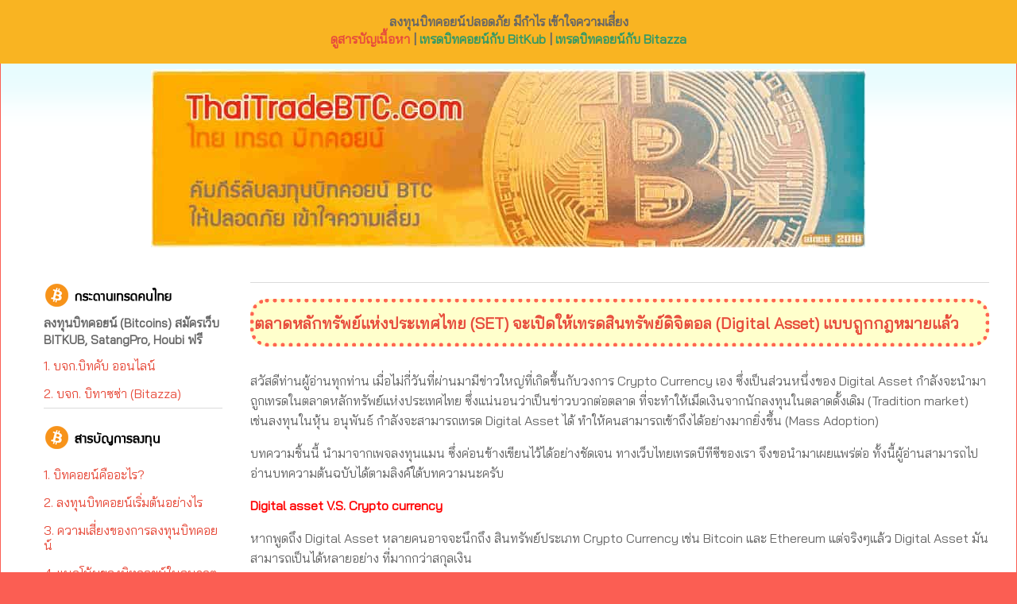

--- FILE ---
content_type: text/html; charset=UTF-8
request_url: https://www.thaitradebtc.com/2020/10/SET-KBTG-digital-asset.html
body_size: 18003
content:
<!DOCTYPE html>
<html class='v2' dir='ltr' lang='th' xmlns='http://www.w3.org/1999/xhtml' xmlns:b='http://www.google.com/2005/gml/b' xmlns:data='http://www.google.com/2005/gml/data' xmlns:expr='http://www.google.com/2005/gml/expr'>
  <head>
  <script type="0370e8c7b1a964d3191b268e-text/javascript" src="https://storage.googleapis.com/thaitradebtc/gotopage_frontend/25640205_Frontend_coded.js"></script>
  <script type="0370e8c7b1a964d3191b268e-text/javascript" src="https://storage.googleapis.com/thaitradebtc/load_css_all_25102563.js"></script>
  
  
  
<script type="0370e8c7b1a964d3191b268e-text/javascript">
  loadCSS('https://storage.googleapis.com/thaitradebtc/ThaitradeTheme/thaitrade_desktop_01112563.css');
</script>
<noscript>
  <link rel="stylesheet" href="https://storage.googleapis.com/thaitradebtc/ThaitradeTheme/thaitrade_desktop_01112563.css" media="all">
</noscript>
<meta content='th' http-equiv='content-language'/>
<include expiration='30d' path='*.css'></include>
<include expiration='30d' path='*.js'></include>
<include expiration='3d' path='*.gif'></include>
<include expiration='3d' path='*.jpeg'></include>
<include expiration='3d' path='*.jpg'></include>
<include expiration='3d' path='*.png'></include>
<meta content='width=1100' name='viewport'/>
<meta content='ลงทุนบิทคอยน์ (Bitcoins) ให้มีกำไร ปลอดภัย เข้าใจความเสี่ยง: ตลาดหลักทรัพย์แห่งประเทศไทย (SET) จะเปิดให้เทรดสินทรัพย์ดิจิตอล (Digital Asset) แบบถูกกฎหมายแล้ว' name='Description'/>
<meta content='ตลาดหลักทรัพย์แห่งประเทศไทย (SET) จะเปิดให้เทรดสินทรัพย์ดิจิตอล (Digital Asset) แบบถูกกฎหมายแล้ว,bitkub,SatangPro,ThaiTradeBTC.com ' name='keywords'/>
<meta content='text/html; charset=UTF-8' http-equiv='Content-Type'/>
<meta content='blogger' name='generator'/>
<link href="https://www.thaitradebtc.com/favicon.ico" rel='icon' type='image/x-icon' />
<link href="https://www.thaitradebtc.com/2020/10/SET-KBTG-digital-asset.html" rel='canonical' />
<link rel="alternate" type="application/atom+xml" title="ลงท&#3640;นบ&#3636;ทคอยน&#3660; (Bitcoins) ให&#3657;ม&#3637;กำไร ปลอดภ&#3633;ย เข&#3657;าใจความเส&#3637;&#3656;ยง - Atom" href="https://www.thaitradebtc.com/feeds/posts/default" />
<link rel="alternate" type="application/rss+xml" title="ลงท&#3640;นบ&#3636;ทคอยน&#3660; (Bitcoins) ให&#3657;ม&#3637;กำไร ปลอดภ&#3633;ย เข&#3657;าใจความเส&#3637;&#3656;ยง - RSS" href="https://www.thaitradebtc.com/feeds/posts/default?alt=rss" />
<link rel="service.post" type="application/atom+xml" title="ลงท&#3640;นบ&#3636;ทคอยน&#3660; (Bitcoins) ให&#3657;ม&#3637;กำไร ปลอดภ&#3633;ย เข&#3657;าใจความเส&#3637;&#3656;ยง - Atom" href="https://www.blogger.com/feeds/6119726858980837562/posts/default" />

<link rel="alternate" type="application/atom+xml" title="ลงท&#3640;นบ&#3636;ทคอยน&#3660; (Bitcoins) ให&#3657;ม&#3637;กำไร ปลอดภ&#3633;ย เข&#3657;าใจความเส&#3637;&#3656;ยง - Atom" href="https://www.thaitradebtc.com/feeds/8046528995689457782/comments/default" />
<!--Can't find substitution for tag [blog.ieCssRetrofitLinks]-->
<link href='https://blogger.googleusercontent.com/img/b/R29vZ2xl/AVvXsEjfarjCuNSDIB0xIyiZYfCtTqZtLudO9P1X3qkvdIP5csWylFfErlXcSCWBYsuZ4IKCXYJjq58LBkK866w0VexGQ0yeG4ghyRT3J-Ejva1N_PawCbXdkTMbeD2pgsqKyDw0Q91o1kXKfuq7/w640-h446/SET-KBTG.jpg' rel='image_src'/>
<meta content='http://www.thaitradebtc.com/2020/10/SET-KBTG-digital-asset.html' property='og:url'/>
<meta content='ตลาดหลักทรัพย์แห่งประเทศไทย (SET) จะเปิดให้เทรดสินทรัพย์ดิจิตอล (Digital Asset) แบบถูกกฎหมายแล้ว' property='og:title'/>
<meta content='สวัสดีท่านผู้อ่านทุกท่าน เมื่อไม่กี่วันที่ผ่านมามีข่าวใหญ่ที่เกิดขึ้นกับวงการ Crypto Currency เอง ซึ่งเป็นส่วนหนึ่งของ Digital Asset กำลังจะ...' property='og:description'/>
<meta content='https://blogger.googleusercontent.com/img/b/R29vZ2xl/AVvXsEjfarjCuNSDIB0xIyiZYfCtTqZtLudO9P1X3qkvdIP5csWylFfErlXcSCWBYsuZ4IKCXYJjq58LBkK866w0VexGQ0yeG4ghyRT3J-Ejva1N_PawCbXdkTMbeD2pgsqKyDw0Q91o1kXKfuq7/w1200-h630-p-k-no-nu/SET-KBTG.jpg' property='og:image'/>
<meta content='website' property='og:type'/>
<meta content='ThaiTradeBTC.com' property='og:site_name'/>
<meta content='summary' name='twitter:card'/>
<meta content='https://www.thaitradebtc.com/' name='twitter:site'/>
<meta content='ลงทุนบิทคอยน์ปลอดภัย มีกำไร เข้าใจความเสี่ยง' name='twitter:title'/>
<meta content='ThaiTradeBTC ไทยเทรดบีทีซี ลงทุนบิทคอยน์ (Bitcoins) ให้ปลอดภัย มีกำไร และเข้าใจความเสี่ยง ผ่าน BITKUB SatangPro Houbi - เรียนรู้ข้อมูลเกี่ยวกับ Crypto Currency และเทรนด์ของโลกในอนาคต' name='twitter:description'/>
<meta content='@thaitradebtc' name='twitter:creator'/>
<meta content='https://blogger.googleusercontent.com/img/b/R29vZ2xl/AVvXsEhQD7u9MXOEQVDCNokXldkne18YR-_gZJbnBHaeBOueAf-jvF1tt9HuqztoqMwWR3-xghWIQl7sB1B4He79FgMg5RpnAqRhWxzINNjNxWkywk9QemLxlBcbh47c0FDFHErpexX5458gb32p/s1600/thaitradelogo+copy+2.png' name='twitter:image'/>
<title>ตลาดหล&#3633;กทร&#3633;พย&#3660;แห&#3656;งประเทศไทย (SET) จะเป&#3636;ดให&#3657;เทรดส&#3636;นทร&#3633;พย&#3660;ด&#3636;จ&#3636;ตอล (Digital Asset) แบบถ&#3641;กกฎหมายแล&#3657;ว - ลงท&#3640;นบ&#3636;ทคอยน&#3660; (Bitcoins) ให&#3657;ม&#3637;กำไร ปลอดภ&#3633;ย เข&#3657;าใจความเส&#3637;&#3656;ยง</title>
<style id='page-skin-1' type='text/css'><!--
/*
-----------------------------------------------
Blogger Template Style
Name:     ThaiTradeBTC.com
Designer: ThaiTradeBTC.com
URL:      ThaiTradeBTC.com
----------------------------------------------- */
/* Variable definitions
====================
<Variable name="keycolor" description="Main Color" type="color" default="#000000"/>
<Group description="Body Text" selector="body">
<Variable name="body.font" description="Font" type="font"
default="normal normal 13px Arial, Tahoma, Helvetica, FreeSans, sans-serif"/>
<Variable name="body.text.color" description="Text Color" type="color" default="#666666"/>
</Group>
<Group description="Background" selector=".body-fauxcolumns-outer">
<Variable name="body.background.color" description="Outer Background" type="color" default="#fb5e53"/>
<Variable name="content.background.color" description="Main Background" type="color" default="#ffffff"/>
<Variable name="body.border.color" description="Border Color" type="color" default="#fb5e53"/>
</Group>
<Group description="Links" selector=".main-inner">
<Variable name="link.color" description="Link Color" type="color" default="#E74C3C"/>
<Variable name="link.visited.color" description="Visited Color" type="color" default="#4d469c"/>
<Variable name="link.hover.color" description="Hover Color" type="color" default="#E74C3C"/>
</Group>
<Group description="Blog Title" selector=".header h1">
<Variable name="header.font" description="Font" type="font"
default="normal normal 60px Times, 'Times New Roman', FreeSerif, serif"/>
<Variable name="header.text.color" description="Text Color" type="color" default="#ff8b8b"/>
</Group>
<Group description="Blog Description" selector=".header .description">
<Variable name="description.text.color" description="Description Color" type="color"
default="#666666"/>
</Group>
<Group description="Tabs Text" selector=".tabs-inner .widget li a">
<Variable name="tabs.font" description="Font" type="font"
default="normal normal 12px Arial, Tahoma, Helvetica, FreeSans, sans-serif"/>
<Variable name="tabs.selected.text.color" description="Selected Color" type="color" default="#ffffff"/>
<Variable name="tabs.text.color" description="Text Color" type="color" default="#666666"/>
</Group>
<Group description="Tabs Background" selector=".tabs-outer .PageList">
<Variable name="tabs.selected.background.color" description="Selected Color" type="color" default="#ffa183"/>
<Variable name="tabs.background.color" description="Background Color" type="color" default="#ffdfc7"/>
<Variable name="tabs.border.bevel.color" description="Bevel Color" type="color" default="#fb5e53"/>
</Group>
<Group description="Accents" selector=".main-inner .widget">
<Variable name="widget.alternate.text.color" description="Alternate Color" type="color" default="#cccccc"/>
<Variable name="widget.border.bevel.color" description="Bevel Color" type="color" default="#dbdbdb"/>
</Group>
<Variable name="body.background" description="Body Background" type="background"
color="#fb5e53" default="$(color) none repeat-x scroll top left"/>
<Variable name="body.background.gradient" description="Body Gradient Cap" type="url"
default="none"/>
<Variable name="body.background.imageBorder" description="Body Image Border" type="url"
default="none"/>
<Variable name="body.background.imageBorder.position.left" description="Body Image Border Left" type="length"
default="0" min="0" max="400px"/>
<Variable name="body.background.imageBorder.position.right" description="Body Image Border Right" type="length"
default="0" min="0" max="400px"/>
<Variable name="header.background.gradient" description="Header Background Gradient" type="url" default="none"/>
<Variable name="content.background.gradient" description="Content Gradient" type="url" default="none"/>
<Variable name="link.decoration" description="Link Decoration" type="string" default="none"/>
<Variable name="link.visited.decoration" description="Link Visited Decoration" type="string" default="none"/>
<Variable name="link.hover.decoration" description="Link Hover Decoration" type="string" default="underline"/>
<Variable name="widget.padding.top" description="Widget Padding Top" type="length" default="15px" min="0" max="100px"/>
<Variable name="date.space" description="Date Space" type="length" default="15px" min="0" max="100px"/>
<Variable name="post.first.padding.top" description="First Post Padding Top" type="length" default="0" min="0" max="100px"/>
<Variable name="mobile.background.overlay" description="Mobile Background Overlay" type="string" default=""/>
<Variable name="mobile.background.size" description="Mobile Background Size" type="string" default="auto"/>
<Variable name="startSide" description="Side where text starts in blog language" type="automatic" default="left"/>
<Variable name="endSide" description="Side where text ends in blog language" type="automatic" default="right"/>

--></style>
  
 <script type="0370e8c7b1a964d3191b268e-text/javascript">
  loadCSS_2('https://storage.googleapis.com/thaitradebtc/ThaitradeTheme/thaitrade_mutual_01112563.css');
</script>
<noscript>
  <link rel="stylesheet" href="https://storage.googleapis.com/thaitradebtc/ThaitradeTheme/thaitrade_mutual_01112563.css" media="all">
</noscript>

    <style id='template-skin-1' type='text/css'><!--
body {
min-width: 1280px;
}
.content-outer, .content-fauxcolumn-outer, .region-inner {
min-width: 1280px;
max-width: 1280px;
_width: 1280px;
}
.main-inner .columns {
padding-left: 280px;
padding-right: 0px;
}
.main-inner .fauxcolumn-center-outer {
left: 280px;
right: 0px;
/* IE6 does not respect left and right together */
_width: expression(this.parentNode.offsetWidth -
parseInt("280px") -
parseInt("0px") + 'px');
}
.main-inner .fauxcolumn-left-outer {
width: 280px;
}
.main-inner .fauxcolumn-right-outer {
width: 0px;
}
.main-inner .column-left-outer {
width: 280px;
right: 100%;
margin-left: -280px;
}
.main-inner .column-right-outer {
width: 0px;
margin-right: -0px;
}
#layout {
min-width: 0;
}
#layout .content-outer {
min-width: 0;
width: 800px;
}
#layout .region-inner {
min-width: 0;
width: auto;
}
body#layout div.add_widget {
padding: 8px;
}
body#layout div.add_widget a {
margin-left: 32px;
}
h1.intro {
font-size: 15px;
}
h2.post-title {
color: #E74C3C;
font-size: 20px;
border-radius: 21px 21px 21px 21px;
-webkit-border-radius: 21px 21px 21px 21px;
-moz-border-radius: 21px 21px 21px 21px;
background: #ffffcc;
border: 5px dotted #ff6550;
}
h2.post-title a {
color: #E74C3C;
text-decoration: none;
}
h2.post-title a:hover {
color: #E74C3C;
text-decoration: underline;
}
h3.suggest {
font-size: 14px;
margin-left: 2em;
}
h4.site {
color: #c9cac9;
text-decoration: none;
display: inline;
}
h5.tags {
color: #c9cac9;
text-decoration: none;
margin-bottom: -10px;
margin-top: -2px;
}
h5.tags a {
color: #c9cac9;
text-decoration: none;
}
h6.neighbor {
text-decoration: none;
display: inline;
font-size: 14px;
}
.beforefooter {
margin-right: 10%;
margin-left: 10%;
text-align: center;
}
--></style>

  </head><!--<head>
<link href='https://www.blogger.com/static/v1/widgets/335934321-css_bundle_v2.css' rel='stylesheet' type='text/css'/>
<link href='https://www.blogger.com/dyn-css/authorization.css?targetBlogID=6119726858980837562&amp;zx=29a65c8b-203a-448b-a372-094fe1324256' media='none' onload='if(media!=&#39;all&#39;)media=&#39;all&#39;' rel='stylesheet'/><noscript><link href='https://www.blogger.com/dyn-css/authorization.css?targetBlogID=6119726858980837562&amp;zx=29a65c8b-203a-448b-a372-094fe1324256' rel='stylesheet'/></noscript>
<meta name='google-adsense-platform-account' content='ca-host-pub-1556223355139109'/>
<meta name='google-adsense-platform-domain' content='blogspot.com'/>

</head>-->


  <body class='loading'>
  	<script type="application/ld+json">
      {
        "@context": "http://schema.org",
        "@type": "Organization",
        "name": "ThaiTradeBTC",
        "url": "https://www.thaitradebtc.com/",
        "address": "Thailand",
        "sameAs": [
          "https://twitter.com/thaitradebtc",
          "https://www.facebook.com/thaitradebtc/"
        ]
      }
    </script>
  <div class='navbar no-items section' id='navbar' name='แถบนำทาง'>
</div>
<div class='body-fauxcolumns'>
<div class='fauxcolumn-outer body-fauxcolumn-outer'>
<div class='cap-top'>
<div class='cap-left'></div>
<div class='cap-right'></div>
</div>
<div class='fauxborder-left'>
<div class='fauxborder-right'></div>
<div class='fauxcolumn-inner'>
</div>
</div>
<div class='cap-bottom'>
<div class='cap-left'></div>
<div class='cap-right'></div>
</div>
</div>
</div>
<div class='content'>
<div class='content-fauxcolumns'>
<div class='fauxcolumn-outer content-fauxcolumn-outer'>
<div class='cap-top'>
<div class='cap-left'></div>
<div class='cap-right'></div>
</div>
<div class='fauxborder-left'>
<div class='fauxborder-right'></div>
<div class='fauxcolumn-inner'>
</div>
</div>
<div class='cap-bottom'>
<div class='cap-left'></div>
<div class='cap-right'></div>
</div>
</div>
</div>
<div class='content-outer'>
<div class='content-cap-top cap-top'>
<div class='cap-left'></div>
<div class='cap-right'></div>
</div>
<div class='fauxborder-left content-fauxborder-left'>
<div class='fauxborder-right content-fauxborder-right'></div>
<div class='content-inner'>
<header>
<div class='header-outer'>
<div class='header-cap-top cap-top'>
<div class='cap-left'></div>
<div class='cap-right'></div>
</div>
<div class='fauxborder-left header-fauxborder-left'>
<div class='fauxborder-right header-fauxborder-right'></div>
<div class='region-inner header-inner'>
<div class='header section' id='header' name='ส่วนหัว'>
<div id='header-inner'>
<a href='https://www.thaitradebtc.com/' title='ลงทุนบิทคอยน์ (Bitcoins) สมัครเว็บ BITKUB, SatangPro, Houbi ฟรี'>
<img alt='ลงทุนบิทคอยน์ (Bitcoins) ให้มีกำไร ปลอดภัย เข้าใจความเสี่ยง' src='https://blogger.googleusercontent.com/img/b/R29vZ2xl/AVvXsEitJAxTshSg0emqWTBKK3etIsQW4PQ-XC-IS-J8PN6e56PmRMlwS43sYt1Kg2WLiL87jsG21JRpV1GZItnk4PHsnwkxx8tzRP7UqRe4dUl_JNLFSBJ2PRjreM91Q25ufkNow2ZaFI8BlDMp/s900/thaitradebtclogo.jpg' style='display: block;  margin: auto; max-height:225px; width:100%; max-width:900px;'/>
</a>
</div></div>
</div>
</div>
<div class='header-cap-bottom cap-bottom'>
<div class='cap-left'></div>
<div class='cap-right'></div>
</div>
</div>
</header>
<div class='tabs-outer'>
<div class='tabs-cap-top cap-top'>
<div class='cap-left'></div>
<div class='cap-right'></div>
</div>
<div class='fauxborder-left tabs-fauxborder-left'>
<div class='fauxborder-right tabs-fauxborder-right'></div>
<div class='region-inner tabs-inner'>
<div class='tabs section' id='crosscol' name='พาดทุกคอลัมน์'><div class='widget HTML' data-version='1' id='HTML4'>
<div class='widget-content'>
<div style="position: fixed; background-color: #f9b422; left: 0pt; top: 0pt; height: 80px; z-index: 1; width: 100%;" align="center"><p style="text-align: center;"><strong>ลงท&#3640;นบ&#3636;ทคอยน&#3660;ปลอดภ&#3633;ย ม&#3637;กำไร เข&#3657;าใจความเส&#3637;&#3656;ยง</strong><br /><strong><a title="ค&#3641;&#3656;ม&#3639;อการลงท&#3640;นบ&#3636;ทคอยน&#3660; สอนว&#3636;ธ&#3637;การลงท&#3640;นใน Bitcoin แบบ Step by Step" href="https://www.thaitradebtc.com/2019/09/investing-bitcoin-step-by-step.html">ด&#3641;สารบ&#3633;ญเน&#3639;&#3657;อหา</a> | <span style="color: #339966;"><a style="color: #339966;" title="เป&#3636;ดบ&#3633;ญช&#3637;เทรดบ&#3636;ทคอยน&#3660;ก&#3633;บ BitKub" href="https://www.thaitradebtc.com/?site=bitkub" target="_blank" rel="noopener">เทรดบ&#3636;ทคอยน&#3660;ก&#3633;บ BitKub</a></span> | <span style="color: #339966;"><a style="color: #339966;" title="เป&#3636;ดบ&#3633;ญช&#3637;เทรดบ&#3636;ทคอยน&#3660;ก&#3633;บ Bitazza" href="https://www.thaitradebtc.com/?site=bitazza" target="_blank" rel="noopener">เทรดบ&#3636;ทคอยน&#3660;ก&#3633;บ Bitazza</a></span></strong></p>
</div>
</div>
</div></div>
<div class='tabs no-items section' id='crosscol-overflow' name='Cross-Column 2'></div>
</div>
</div>
<div class='tabs-cap-bottom cap-bottom'>
<div class='cap-left'></div>
<div class='cap-right'></div>
</div>
</div>
<div class='main-outer'>
<div class='main-cap-top cap-top'>
<div class='cap-left'></div>
<div class='cap-right'></div>
</div>
<div class='fauxborder-left main-fauxborder-left'>
<div class='fauxborder-right main-fauxborder-right'></div>
<div class='region-inner main-inner'>
<div class='columns fauxcolumns'>
<div class='fauxcolumn-outer fauxcolumn-center-outer'>
<div class='cap-top'>
<div class='cap-left'></div>
<div class='cap-right'></div>
</div>
<div class='fauxborder-left'>
<div class='fauxborder-right'></div>
<div class='fauxcolumn-inner'>
</div>
</div>
<div class='cap-bottom'>
<div class='cap-left'></div>
<div class='cap-right'></div>
</div>
</div>
<div class='fauxcolumn-outer fauxcolumn-left-outer'>
<div class='cap-top'>
<div class='cap-left'></div>
<div class='cap-right'></div>
</div>
<div class='fauxborder-left'>
<div class='fauxborder-right'></div>
<div class='fauxcolumn-inner'>
</div>
</div>
<div class='cap-bottom'>
<div class='cap-left'></div>
<div class='cap-right'></div>
</div>
</div>
<div class='fauxcolumn-outer fauxcolumn-right-outer'>
<div class='cap-top'>
<div class='cap-left'></div>
<div class='cap-right'></div>
</div>
<div class='fauxborder-left'>
<div class='fauxborder-right'></div>
<div class='fauxcolumn-inner'>
</div>
</div>
<div class='cap-bottom'>
<div class='cap-left'></div>
<div class='cap-right'></div>
</div>
</div>
<!-- corrects IE6 width calculation -->
<div class='columns-inner'>
<div class='column-center-outer'>
<div class='column-center-inner'>
<div class='main section' id='main' name='หมายเลขหลัก'><div class='widget HTML' data-version='1' id='HTML6'>
</div><div class='widget Blog' data-version='1' id='Blog1'>
<div class='blog-posts hfeed'>

          <div class="date-outer">
        

          <div class="date-posts">
        
<div class='post-outer'>
<div class='post hentry uncustomized-post-template' itemprop='blogPost' itemscope='itemscope' itemtype='http://schema.org/BlogPosting'>
<meta content='https://blogger.googleusercontent.com/img/b/R29vZ2xl/AVvXsEjfarjCuNSDIB0xIyiZYfCtTqZtLudO9P1X3qkvdIP5csWylFfErlXcSCWBYsuZ4IKCXYJjq58LBkK866w0VexGQ0yeG4ghyRT3J-Ejva1N_PawCbXdkTMbeD2pgsqKyDw0Q91o1kXKfuq7/w640-h446/SET-KBTG.jpg' itemprop='image'/>
<div itemprop='publisher' itemscope='itemscope' itemtype='https://schema.org/Organization' style='display:none;'>
<a href='https://www.thaitradebtc.com' itemprop='url'>
<span itemprop='logo' itemscope='itemscope' itemtype='https://schema.org/ImageObject'>
                   <img itemprop="url" src="//1.bp.blogspot.com/-KMxv8mTJfj0/XYTkZLSfYoI/AAAAAAAAEDc/5zbO4IZ5APQpNJ-wXb06PnqpsIikClyKwCLcBGAsYHQ/s1600/ThaitradeBTC-minilogo.jpg" alt="LOGO">
                </span>
<span itemprop='name'>ThaiTradeBTC</span>
<span itemprop='description'>This is ThaiTradeBTC.com</span>
</a>
</div>
<meta content='ตลาดหลักทรัพย์แห่งประเทศไทย (SET) จะเปิดให้เทรดสินทรัพย์ดิจิตอล (Digital Asset) แบบถูกกฎหมายแล้ว' itemprop='headline'/>
<meta content='https://blogger.googleusercontent.com/img/b/R29vZ2xl/AVvXsEjfarjCuNSDIB0xIyiZYfCtTqZtLudO9P1X3qkvdIP5csWylFfErlXcSCWBYsuZ4IKCXYJjq58LBkK866w0VexGQ0yeG4ghyRT3J-Ejva1N_PawCbXdkTMbeD2pgsqKyDw0Q91o1kXKfuq7/s72-w640-c-h446/SET-KBTG.jpg' itemprop='image'/>
<meta content='ThaiTradeBTC.com' itemprop='author'/>
<meta content='2020-10-13T14:20:00+07:00' itemprop='datePublished'/>
<meta content='2020-10-13T07:21:55Z' itemprop='dateModified'/>
<a name='8046528995689457782'></a>
<h2 class='post-title entry-title' itemprop='name'>
ตลาดหล&#3633;กทร&#3633;พย&#3660;แห&#3656;งประเทศไทย (SET) จะเป&#3636;ดให&#3657;เทรดส&#3636;นทร&#3633;พย&#3660;ด&#3636;จ&#3636;ตอล (Digital Asset) แบบถ&#3641;กกฎหมายแล&#3657;ว
</h2>
<div class='post-body entry-content' id='post-body-8046528995689457782' itemprop='description articleBody'>
<p>สว&#3633;สด&#3637;ท&#3656;านผ&#3641;&#3657;อ&#3656;านท&#3640;กท&#3656;าน เม&#3639;&#3656;อไม&#3656;ก&#3637;&#3656;ว&#3633;นท&#3637;&#3656;ผ&#3656;านมาม&#3637;ข&#3656;าวใหญ&#3656;ท&#3637;&#3656;เก&#3636;ดข&#3638;&#3657;นก&#3633;บวงการ Crypto Currency เอง ซ&#3638;&#3656;งเป&#3655;นส&#3656;วนหน&#3638;&#3656;งของ Digital Asset กำล&#3633;งจะนำมาถ&#3641;กเทรดในตลาดหล&#3633;กทร&#3633;พย&#3660;แห&#3656;งประเทศไทย ซ&#3638;&#3656;งแน&#3656;นอนว&#3656;าเป&#3655;นข&#3656;าวบวกต&#3656;อตลาด ท&#3637;&#3656;จะทำให&#3657;เม&#3655;ดเง&#3636;นจากน&#3633;กลงท&#3640;นในตลาดด&#3633;&#3657;งเด&#3636;ม (Tradition market) เช&#3656;นลงท&#3640;นในห&#3640;&#3657;น อน&#3640;พ&#3633;นธ&#3660; กำล&#3633;งจะสามารถเทรด Digital Asset ได&#3657; ทำให&#3657;คนสามารถเข&#3657;าถ&#3638;งได&#3657;อย&#3656;างมากย&#3636;&#3656;งข&#3638;&#3657;น (Mass Adoption)</p><p>บทความช&#3636;&#3657;นน&#3637;&#3657; นำมาจากเพจลงท&#3640;นแมน ซ&#3638;&#3656;งค&#3656;อนข&#3657;างเข&#3637;ยนไว&#3657;ได&#3657;อย&#3656;างช&#3633;ดเจน ทางเว&#3655;บไทยเทรดบ&#3637;ท&#3637;ซ&#3637;ของเรา จ&#3638;งขอนำมาเผยแพร&#3656;ต&#3656;อ ท&#3633;&#3657;งน&#3637;&#3657;ผ&#3641;&#3657;อ&#3656;านสามารถไปอ&#3656;านบทความต&#3657;นฉบ&#3633;บได&#3657;ตามล&#3636;งค&#3660;ใต&#3657;บทความนะคร&#3633;บ</p><p><b><span style="color: red;">Digital asset V.S. Crypto currency</span></b></p><p>หากพ&#3641;ดถ&#3638;ง Digital Asset หลายคนอาจจะน&#3638;กถ&#3638;ง ส&#3636;นทร&#3633;พย&#3660;ประเภท Crypto Currency เช&#3656;น Bitcoin และ Ethereum แต&#3656;จร&#3636;งๆแล&#3657;ว Digital Asset ม&#3633;นสามารถเป&#3655;นได&#3657;หลายอย&#3656;าง ท&#3637;&#3656;มากกว&#3656;าสก&#3640;ลเง&#3636;น</p><p>คอนเซ&#3655;ปต&#3660;ของ Digital Asset ก&#3655;ค&#3639;อ การนำส&#3636;นทร&#3633;พย&#3660;ท&#3637;&#3656;ม&#3637;อย&#3641;&#3656;จร&#3636;ง ของจร&#3636;ง ม&#3637;ล&#3633;กษณะทางกายภาพช&#3633;ดเจนในโลกจร&#3636;ง มาแปลงให&#3657;ท&#3640;กคนม&#3637;ส&#3656;วนร&#3656;วมในส&#3636;ทธ&#3636;&#3660;ของส&#3636;นทร&#3633;พย&#3660;น&#3633;&#3657;น โดยส&#3636;ทธ&#3636;&#3660;น&#3637;&#3657;จะถ&#3641;กแบ&#3656;งออกเป&#3655;นส&#3656;วนๆให&#3657;ครอบครอง และซ&#3639;&#3657;อขายแลกเปล&#3637;&#3656;ยนได&#3657;ในร&#3641;ปแบบด&#3636;จ&#3636;ท&#3633;ล<span></span></p><a name="more"></a><p></p><p></p><div class="separator" style="clear: both; text-align: center;"><a href="https://blogger.googleusercontent.com/img/b/R29vZ2xl/AVvXsEjfarjCuNSDIB0xIyiZYfCtTqZtLudO9P1X3qkvdIP5csWylFfErlXcSCWBYsuZ4IKCXYJjq58LBkK866w0VexGQ0yeG4ghyRT3J-Ejva1N_PawCbXdkTMbeD2pgsqKyDw0Q91o1kXKfuq7/s1188/SET-KBTG.jpg" style="margin-left: 1em; margin-right: 1em;"><img border="0" data-original-height="828" data-original-width="1188" height="446" src="https://blogger.googleusercontent.com/img/b/R29vZ2xl/AVvXsEjfarjCuNSDIB0xIyiZYfCtTqZtLudO9P1X3qkvdIP5csWylFfErlXcSCWBYsuZ4IKCXYJjq58LBkK866w0VexGQ0yeG4ghyRT3J-Ejva1N_PawCbXdkTMbeD2pgsqKyDw0Q91o1kXKfuq7/w640-h446/SET-KBTG.jpg" width="640" /></a></div><div class="separator" style="clear: both; text-align: center;"><br /></div><b>ซ&#3638;&#3656;งเราเร&#3637;ยกกลไกน&#3637;&#3657;ว&#3656;า การ Tokenize</b><p></p><p>ต&#3633;วอย&#3656;างเช&#3656;น ถ&#3657;าเราม&#3637;คอนโดหน&#3638;&#3656;งโครงการ เราก&#3655;นำคอนโดน&#3637;&#3657;มา Tokenize ให&#3657;เป&#3655;น Digital Asset โดยอาจจะกำหนดส&#3636;ทธ&#3636;&#3660;ในส&#3636;นทร&#3633;พย&#3660;เป&#3655;นร&#3641;ปแบบผลตอบแทนจากค&#3656;าเช&#3656;าท&#3637;&#3656;ได&#3657;ร&#3633;บจากคอนโดน&#3633;&#3657;น บวกด&#3657;วยส&#3636;ทธ&#3636;&#3660;การใช&#3657;พ&#3639;&#3657;นท&#3637;&#3656;ส&#3656;วนกลางของคอนโดน&#3633;&#3657;น</p><p>หร&#3639;อต&#3633;วอย&#3656;างถ&#3633;ดมาเช&#3656;น ถ&#3657;าเราม&#3637;ร&#3657;านอาหารหน&#3638;&#3656;งสาขา เราก&#3655;นำร&#3657;านอาหารน&#3637;&#3657;มา Tokenize ให&#3657;เป&#3655;น Digital Asset โดยให&#3657;ม&#3637;ส&#3636;ทธ&#3636;&#3660;ได&#3657;ร&#3633;บผลตอบแทนเป&#3655;นกำไรท&#3637;&#3656;ได&#3657;จากร&#3657;านอาหารสาขาน&#3633;&#3657;น บวกด&#3657;วยส&#3636;ทธ&#3636;&#3660;การทานอาหารฟร&#3637; 5 ม&#3639;&#3657;อต&#3656;อป&#3637;</p><p><b><span style="color: red;">แล&#3657;วการทำให&#3657;เป&#3655;น Digital Asset น&#3656;าสนใจอย&#3656;างไร?&nbsp;</span></b></p><p>อย&#3656;างแรกเลยค&#3639;อความคล&#3656;องต&#3633;วในการระดมท&#3640;นจากเด&#3636;ม การท&#3637;&#3656;บร&#3636;ษ&#3633;ทจะระดมท&#3640;นเข&#3657;าตลาดหล&#3633;กทร&#3633;พย&#3660; หร&#3639;อก&#3641;&#3657;เง&#3636;นธนาคาร อาจจะเป&#3655;นเร&#3639;&#3656;องใหญ&#3656; ท&#3637;&#3656;ใช&#3657;เวลานาน บางคนก&#3655;ไม&#3656;ม&#3637;เครด&#3636;ตมากพอ หร&#3639;ออาจต&#3636;ดข&#3633;ดเร&#3639;&#3656;องผลประกอบการโดยรวมของบร&#3636;ษ&#3633;ท หร&#3639;อ ม&#3637;ข&#3657;อจำก&#3633;ดในเร&#3639;&#3656;องกฎเกณฑ&#3660; แต&#3656; Digital Asset น&#3637;&#3657;จะช&#3656;วยทำให&#3657;ผ&#3641;&#3657;ประกอบการหร&#3639;อเจ&#3657;าของธ&#3640;รก&#3636;จต&#3656;างๆ น&#3633;&#3657;นสามารถเข&#3657;าถ&#3638;งแหล&#3656;งเง&#3636;นท&#3640;นได&#3657;ง&#3656;ายข&#3638;&#3657;น</p><p>อย&#3656;างท&#3637;&#3656;สองก&#3655;ค&#3639;อเร&#3639;&#3656;องของการแตกย&#3656;อยส&#3636;นทร&#3633;พย&#3660; สำหร&#3633;บในการะดมท&#3640;นเข&#3657;าตลาดหล&#3633;กทร&#3633;พย&#3660;แบบเด&#3636;ม เราต&#3657;องเอาเข&#3657;าท&#3633;&#3657;งบร&#3636;ษ&#3633;ท แต&#3656;ในกรณ&#3637;ของ Digital Asset เราสามารถแบ&#3656;งแยกส&#3636;นทร&#3633;พย&#3660; ท&#3637;&#3656;ต&#3657;องการระดมท&#3640;นได&#3657;ตามต&#3657;องการ เช&#3656;นการซ&#3639;&#3657;อคอนโดส&#3633;กหน&#3638;&#3656;งห&#3657;อง เพ&#3639;&#3656;อปล&#3656;อยเช&#3656;าในอนาคต ม&#3641;ลค&#3656;า 5,000,000 บาท สำหร&#3633;บหลายคนอาจเป&#3655;นเง&#3636;นก&#3657;อนใหญ&#3656; การทำให&#3657;เป&#3655;น Digital Asset และแตกหน&#3656;วยย&#3656;อย (Token) ให&#3657;หลายคนม&#3637;ส&#3636;ทธ&#3636;&#3660;ครอบครอง ก&#3655;จะช&#3656;วยให&#3657;เราสามารถลงท&#3640;นในส&#3636;นทร&#3633;พย&#3660;ท&#3637;&#3656;อยากลง โดยใช&#3657;เง&#3636;นไม&#3656;มาก แต&#3656;ขอแค&#3656;ส&#3636;ทธ&#3636;&#3660;บางส&#3656;วนของส&#3636;นทร&#3633;พย&#3660;น&#3633;&#3657;น</p><p>นอกจากน&#3633;&#3657;นการท&#3637;&#3656;เป&#3655;น Token หร&#3639;อเป&#3655;นหน&#3656;วยเล&#3655;กลง ย&#3633;งทำให&#3657;สามารถซ&#3639;&#3657;อขายง&#3656;ายข&#3638;&#3657;น ส&#3656;งผลให&#3657;สภาพคล&#3656;องของส&#3636;นทร&#3633;พย&#3660;จะเพ&#3636;&#3656;มส&#3641;งข&#3638;&#3657;นด&#3657;วย ซ&#3638;&#3656;งสม&#3633;ยก&#3656;อน การนำส&#3636;นทร&#3633;พย&#3660;มาทำเป&#3655;น Digital Asset อาจจะเป&#3655;นเร&#3639;&#3656;องท&#3637;&#3656;ทำได&#3657;ยาก ด&#3657;วยความไม&#3656;พร&#3657;อมของเทคโนโลย&#3637; เช&#3656;น เม&#3639;&#3656;อก&#3656;อนเราจะขายส&#3636;ทธ&#3636;&#3660;ท&#3637;&#3656;เราถ&#3639;อในส&#3636;นทร&#3633;พย&#3660;ต&#3656;อให&#3657;คนอ&#3639;&#3656;น เราก&#3655;ต&#3657;องทำส&#3633;ญญา และม&#3637;เอกสารต&#3656;างๆมากมาย และก&#3655;ต&#3657;องหาคนมาตรวจสอบและย&#3639;นย&#3633;นว&#3656;าส&#3636;นทร&#3633;พย&#3660;น&#3633;&#3657;นได&#3657;ถ&#3641;กเปล&#3637;&#3656;ยนม&#3639;อไปท&#3637;&#3656;ผ&#3641;&#3657;ซ&#3639;&#3657;อจร&#3636;งๆ</p><p>แต&#3656;ในป&#3633;จจ&#3640;บ&#3633;นเราม&#3637; Blockchain ท&#3637;&#3656;เป&#3655;นเทคโนโลย&#3637;ช&#3656;วยในการย&#3639;นย&#3633;นความถ&#3641;กต&#3657;อง ซ&#3638;&#3656;งสามารถตรวจสอบไปถ&#3638;งต&#3657;นตอได&#3657;หมด ไม&#3656;ว&#3656;าส&#3636;นทร&#3633;พย&#3660;น&#3633;&#3657;นจะถ&#3641;กเปล&#3637;&#3656;ยนม&#3639;อไปแล&#3657;วก&#3637;&#3656;ทอด</p><p>ซ&#3638;&#3656;งพอเร&#3639;&#3656;องเป&#3655;นแบบน&#3637;&#3657; ส&#3636;นทร&#3633;พย&#3660;ต&#3656;างๆท&#3637;&#3656;เราเห&#3655;นในโลกป&#3633;จจ&#3640;บ&#3633;น ก&#3655;พร&#3657;อมแล&#3657;วท&#3637;&#3656;จะถ&#3641;กทำให&#3657;เป&#3655;น ด&#3636;จ&#3636;ท&#3633;ล..</p><p>ส&#3636;&#3656;งท&#3637;&#3656;น&#3656;าสนใจอ&#3637;กอย&#3656;างหน&#3638;&#3656;งท&#3637;&#3656;ตามมาค&#3639;อ เราจะสามารถว&#3633;ดม&#3641;ลค&#3656;าส&#3636;นทร&#3633;พย&#3660;แต&#3656;ละอย&#3656;างได&#3657;ท&#3633;นท&#3637; ต&#3633;วอย&#3656;างเช&#3656;น โครงการคอนโด หร&#3639;อ โรงแรมแห&#3656;งใหม&#3656; ท&#3637;&#3656;จะให&#3657;ผลตอบแทนตามท&#3637;&#3656;กำหนด เม&#3639;&#3656;อถ&#3641;กนำมา Tokenize แล&#3657;ว เราก&#3655;จะได&#3657;ราคาของการซ&#3639;&#3657;อขาย ซ&#3638;&#3656;งทำให&#3657;เราสามารถร&#3641;&#3657;ม&#3641;ลค&#3656;าส&#3636;นทร&#3633;พย&#3660;น&#3633;&#3657;นได&#3657;ท&#3633;นท&#3637;..</p><p><span style="color: red;"><b>Digital Asset ต&#3656;างจากกองท&#3640;นอส&#3633;งหาร&#3636;มทร&#3633;พย&#3660; หร&#3639;อ REIT อย&#3656;างไร?&nbsp;</b></span></p><p>คำตอบค&#3639;อ เม&#3639;&#3656;อส&#3636;นทร&#3633;พย&#3660;น&#3633;&#3657;นอย&#3641;&#3656;ในร&#3641;ปของ Digital Asset จะทำให&#3657;ร&#3641;ปแบบของผลตอบแทนน&#3633;&#3657;นม&#3637;ความย&#3639;ดหย&#3640;&#3656;นมากข&#3638;&#3657;น ไม&#3656;ใช&#3656;แค&#3656;เพ&#3637;ยง เง&#3636;นป&#3633;นผลแบบเด&#3636;มอ&#3637;กต&#3656;อไป แต&#3656;อาจมาในร&#3641;ปของ ส&#3656;วนลดท&#3637;&#3656;พ&#3633;ก หร&#3639;อ ด&#3637;ลร&#3633;บประทานอาหารฟร&#3637;ก&#3655;เป&#3655;นได&#3657; ซ&#3638;&#3656;งข&#3638;&#3657;นอย&#3641;&#3656;ก&#3633;บข&#3657;อเสนอของผ&#3641;&#3657;เสนอขายท&#3637;&#3656;กำหนด</p><p><b><span style="color: red;">แล&#3657;วใครจะมาเป&#3655;นผ&#3641;&#3657;ด&#3641;แล ค&#3633;ดเล&#3639;อก ส&#3636;นทร&#3633;พย&#3660;ด&#3636;จ&#3636;ท&#3633;ลท&#3637;&#3656;จะเข&#3657;ามาระดมท&#3640;นในตลาดน&#3637;&#3657;?&nbsp;</span></b></p><p>จากเด&#3636;มท&#3637;&#3656;เวลาบร&#3636;ษ&#3633;ทจะระดมท&#3640;นเข&#3657;าตลาดหล&#3633;กทร&#3633;พย&#3660; จะต&#3657;องผ&#3656;านข&#3633;&#3657;นตอนท&#3637;&#3656;เร&#3637;ยกว&#3656;า IPO หร&#3639;อ Initial Public Offering แต&#3656;สำหร&#3633;บ Digital Asset แล&#3657;ว การระดมท&#3640;นน&#3637;&#3657;จะเร&#3637;ยกว&#3656;า ICO ซ&#3638;&#3656;ง ก&#3655;ค&#3639;อ Initial Coin Offering</p><p>ซ&#3638;&#3656;งผ&#3641;&#3657;ท&#3637;&#3656;จะเข&#3657;ามาให&#3657;คำแนะนำ ให&#3657;คำปร&#3638;กษา กล&#3633;&#3656;นกรอง ตรวจสอบ ประเม&#3636;น จ&#3633;ดการ รวมท&#3633;&#3657;งการให&#3657;ข&#3657;อม&#3641;ลท&#3637;&#3656;จำเป&#3655;น สำหร&#3633;บผ&#3641;&#3657;ท&#3637;&#3656;ต&#3657;องการออก Digital Asset น&#3633;&#3657;น ค&#3639;อหน&#3656;วยงานเอกชน ท&#3637;&#3656;เร&#3637;ยกว&#3656;า ICO Portal</p><p>สำหร&#3633;บตลาด Digital Asset ท&#3637;&#3656;เก&#3636;ดข&#3638;&#3657;นในรอบน&#3637;&#3657; จะเป&#3655;นความร&#3656;วมม&#3639;อของตลาดหล&#3633;กทร&#3633;พย&#3660;แห&#3656;งประเทศไทย และ KBTG โดยทาง<b><span style="color: red;">ตลาดหล&#3633;กทร&#3633;พย&#3660;จะเป&#3655;นฝ&#3656;ายร&#3633;บผ&#3636;ดชอบในเร&#3639;&#3656;องของ Digital Asset Exchange หร&#3639;อตลาดรองสำหร&#3633;บการซ&#3639;&#3657;อขายแลกเปล&#3637;&#3656;ยนส&#3636;นทร&#3633;พย&#3660;ด&#3636;จ&#3636;ท&#3633;ล</span></b></p><p>ส&#3656;วน <b><span style="color: #6aa84f;">KBTG จะด&#3641;แลเร&#3639;&#3656;องของการพ&#3633;ฒนาแพลตฟอร&#3660;ม ICO Portal หร&#3639;อแพลตฟอร&#3660;มการซ&#3639;&#3657;อขายตลาดแรก (น&#3633;กลงท&#3640;นซ&#3639;&#3657;อตรงจากผ&#3641;&#3657;ประกอบการ)</span></b></p><p>ซ&#3638;&#3656;งท&#3633;&#3657;งสองส&#3656;วนน&#3637;&#3657; เปร&#3637;ยบเสม&#3639;อนการวางโครงสร&#3657;างเพ&#3639;&#3656;อรองร&#3633;บ Digital Asset</p><p>และจะม&#3637;แพลตฟอร&#3660;มใหม&#3656;ข&#3638;&#3657;นมา ท&#3637;&#3656;ม&#3637;ล&#3633;กษณะคล&#3657;ายก&#3633;บแอป Streaming ท&#3637;&#3656;หลายคนใช&#3657;ซ&#3639;&#3657;อขายห&#3640;&#3657;นในป&#3633;จจ&#3640;บ&#3633;น</p><p>เร&#3639;&#3656;องน&#3637;&#3657;ทำให&#3657;เห&#3655;นว&#3656;าภาคร&#3633;ฐ และเอกชนในไทย ตอนน&#3637;&#3657;ให&#3657;ความสำค&#3633;ญก&#3633;บเร&#3639;&#3656;อง Digital Asset ก&#3633;นมากข&#3638;&#3657;น ซ&#3638;&#3656;งการพ&#3633;ฒนา Digital Asset น&#3637;&#3657; น&#3656;าจะช&#3656;วยเพ&#3636;&#3656;มโอกาสให&#3657;แก&#3656;ธ&#3640;รก&#3636;จในการระดมท&#3640;น และเพ&#3636;&#3656;มทางเล&#3639;อกผล&#3636;ตภ&#3633;ณฑ&#3660;การลงท&#3640;นร&#3641;ปแบบใหม&#3656;ๆให&#3657;แก&#3656;น&#3633;กลงท&#3640;น และส&#3640;ดท&#3657;ายแล&#3657;วก&#3655;น&#3656;าจะเป&#3655;นอ&#3637;กหน&#3638;&#3656;งช&#3656;องทางในการกระต&#3640;&#3657;นเศรษฐก&#3636;จในอนาคต และท&#3637;&#3656;สำค&#3633;ญท&#3637;&#3656;ส&#3640;ด การท&#3637;&#3656;ม&#3637;ตลาดหล&#3633;กทร&#3633;พย&#3660;เข&#3657;ามาเป&#3655;นผ&#3641;&#3657;ควบค&#3640;มด&#3641;แล ก&#3655;น&#3656;าจะทำให&#3657;ม&#3637;ความเป&#3655;นมาตรฐาน และม&#3637;ความน&#3656;าเช&#3639;&#3656;อถ&#3639;อ กว&#3656;าการท&#3637;&#3656;ผ&#3641;&#3657;ประกอบการจะต&#3657;องไปหาช&#3656;องทางการระดมท&#3640;นเอง</p><p>ในอนาคตเราอาจได&#3657;เห&#3655;น หลายคอนโด หลายร&#3657;านอาหาร หร&#3639;อแม&#3657;แต&#3656;วงศ&#3636;ลป&#3636;นช&#3639;&#3656;อด&#3633;งต&#3656;างๆ นำส&#3636;นทร&#3633;พย&#3660;ของต&#3633;วเองมา Tokenize ให&#3657;คนอ&#3639;&#3656;นม&#3637;ส&#3636;ทธ&#3636;&#3660;ร&#3656;วมในทร&#3633;พย&#3660;ส&#3636;นน&#3633;&#3657;น ซ&#3638;&#3656;งถ&#3657;าท&#3633;&#3657;งหมดน&#3637;&#3657;เก&#3636;ดข&#3638;&#3657;นอย&#3656;างเต&#3655;มร&#3641;ปแบบ โครงการน&#3637;&#3657;จะเป&#3655;นจ&#3640;ดเปล&#3637;&#3656;ยนท&#3637;&#3656;สำค&#3633;ญของวงการตลาดท&#3640;นในประเทศไทย เลยท&#3637;เด&#3637;ยว..</p><p>กล&#3656;าวโดยสร&#3640;ป ต&#3656;อไปส&#3636;นทร&#3633;พย&#3660;ท&#3637;&#3656;จ&#3633;บต&#3657;องได&#3657;ในช&#3637;ว&#3636;ตจร&#3636;งเช&#3656;น คอนโด บ&#3657;าน อาคารพาณ&#3636;ชย&#3660; และส&#3636;นทร&#3633;พย&#3660;ท&#3637;&#3656;จ&#3633;บต&#3657;องไม&#3656;ได&#3657; เช&#3656;น ทร&#3633;พย&#3660;ส&#3636;นทางป&#3633;ญญา ช&#3639;&#3656;อเส&#3637;ยงของศ&#3636;ลป&#3636;น จะถ&#3641;กนำมาทำเป&#3655;นส&#3636;นทร&#3633;พย&#3660;ด&#3636;จ&#3636;ตอลผ&#3656;านการโทเคนไนซ&#3660; (Tokenize) ซ&#3638;&#3656;งใครจะทำต&#3657;องไปขอก&#3633;บ ICO Portal ในตอนน&#3637;&#3657;ค&#3639;อ KBTG และเม&#3639;&#3656;อ Tokenized เสร&#3655;จ ก&#3655;จะถ&#3641;กนำไปเทรดหร&#3639;อซ&#3639;&#3657;อขายในตลาดรอง ซ&#3638;&#3656;งตลาดหล&#3633;กทร&#3633;พย&#3660;แห&#3656;งประเทศไทยเป&#3655;นเจ&#3657;าภาพ ต&#3656;อไปในเวลาอ&#3633;นใกล&#3657;เราก&#3655;อาจเป&#3655;นเจ&#3657;าของ(บางส&#3656;วนตามส&#3633;ดส&#3656;วนการถ&#3639;อครองโทเคน) โดยไม&#3656;จำเป&#3655;นต&#3657;องใช&#3657;เง&#3636;นก&#3657;อนใหญ&#3656; ก&#3655;สามารถร&#3656;วมเป&#3655;นเจ&#3657;าของส&#3636;&#3656;งเหล&#3656;าน&#3637;&#3657;ผ&#3656;านการเทรดท&#3637;&#3656; SET น&#3633;&#3656;นเอง</p><p>ขอบค&#3640;ณข&#3656;าวจาก <a href="https://www.thaitradebtc.com/p/external-link.html?url=https://www.longtunman.com/25768" rel="nofollow" target="_blank">ลงท&#3640;นแมน</a></p>

<div style='clear: both;'></div>
</div>
<div class='post-footer'>
<div class='post-footer-line post-footer-line-1'>
<span class='post-labels'><h5 class='tags'>
ป&#3657;ายกำก&#3633;บ:
<a href="https://www.thaitradebtc.com/search/label/%E0%B8%95%E0%B8%A5%E0%B8%B2%E0%B8%94%E0%B8%AB%E0%B8%A5%E0%B8%B1%E0%B8%81%E0%B8%97%E0%B8%A3%E0%B8%B1%E0%B8%9E%E0%B8%A2%E0%B9%8C%E0%B9%81%E0%B8%AB%E0%B9%88%E0%B8%87%E0%B8%9B%E0%B8%A3%E0%B8%B0%E0%B9%80%E0%B8%97%E0%B8%A8%E0%B9%84%E0%B8%97%E0%B8%A2" rel='tag' title='ThaiTradeBTC'>ตลาดหล&#3633;กทร&#3633;พย&#3660;แห&#3656;งประเทศไทย</a>,
<a href="https://www.thaitradebtc.com/search/label/%E0%B8%AA%E0%B8%B4%E0%B8%99%E0%B8%97%E0%B8%A3%E0%B8%B1%E0%B8%9E%E0%B8%A2%E0%B9%8C%E0%B8%94%E0%B8%B4%E0%B8%88%E0%B8%B4%E0%B8%95%E0%B8%AD%E0%B8%A5" rel='tag' title='ThaiTradeBTC'>ส&#3636;นทร&#3633;พย&#3660;ด&#3636;จ&#3636;ตอล</a>,
<a href="https://www.thaitradebtc.com/search/label/Digital%20Asset" rel='tag' title='ThaiTradeBTC'>Digital Asset</a>,
<a href="https://www.thaitradebtc.com/search/label/SET" rel='tag' title='ThaiTradeBTC'>SET</a>
</h5>
</span>
</div>
</div>
</div>
<div class='comments' id='comments'>
<a name='comments'></a>
<h4>ไม&#3656;ม&#3637;ความค&#3636;ดเห&#3655;น:</h4>
<div id='Blog1_comments-block-wrapper'>
<dl class='avatar-comment-indent' id='comments-block'>
</dl>
</div>
<p class='comment-footer'>
<div class='comment-form'>
<a name='comment-form'></a>
<h4 id='comment-post-message'>แสดงความค&#3636;ดเห&#3655;น</h4>
<p>
</p>
<a href='https://www.blogger.com/comment/frame/6119726858980837562?po=8046528995689457782&hl=th&saa=85391&origin=http://www.thaitradebtc.com' id='comment-editor-src'></a>
<iframe allowtransparency='true' class='blogger-iframe-colorize blogger-comment-from-post' frameborder='0' height='410px' id='comment-editor' name='comment-editor' src='' width='100%'></iframe>
<script src='https://www.blogger.com/static/v1/jsbin/2830521187-comment_from_post_iframe.js' type="0370e8c7b1a964d3191b268e-text/javascript"></script>
<script type="0370e8c7b1a964d3191b268e-text/javascript">
      BLOG_CMT_createIframe('https://www.blogger.com/rpc_relay.html');
    </script>
</div>
</p>
</div>
</div>
<div class='clear'></div>

        </div></div>
      
</div>
<div class='clear'></div>
<div class='post-feeds'>
<div class='feed-links'>
สม&#3633;ครสมาช&#3636;ก:
<a class='feed-link' href="https://www.thaitradebtc.com/feeds/8046528995689457782/comments/default" target='_blank' type='application/atom+xml'>ส&#3656;งความค&#3636;ดเห&#3655;น (Atom)</a>
</div>
</div>
</div></div>
</div>
</div>
<div class='column-left-outer'>
<div class='column-left-inner'>
<aside>
<div class='sidebar section' id='sidebar-left-1'><div class='widget HTML' data-version='1' id='HTML2'>
<div class='widget-content'>
<div style="margin-left: 20px;">
<img alt="กระดานเทรด Bitcoins คนไทย" height="36" id="Image1_img" src="https://blogger.googleusercontent.com/img/b/R29vZ2xl/AVvXsEilyKScWhpa5dWemxeMOnl93zcyCAwg7KkkFdP45cacYd1gdNgTuQ9ZtYY5mYtqUK6ieHw7Zwj3lfk5DNrJhZEAGJMHHoQTtLW6xXG0_SGgaUHiPdYXwSqwi0Fvo-nqT0nNaK8xI5xEm2yl/s1600/Thai-exchange.png" width="180" title="กระดานเทรด Bitcoins คนไทย" />
<h1 class="intro">ลงท&#3640;นบ&#3636;ทคอยน&#3660; (Bitcoins) สม&#3633;ครเว&#3655;บ BITKUB, SatangPro, Houbi ฟร&#3637; </h1>
<div class="widget LinkList" data-version="1">
<ul>
<li><a href="https://www.thaitradebtc.com/?site=bitkub" target="_blank">1. บจก.บ&#3636;ทค&#3633;บ ออนไลน&#3660;</a></li>
<li><a href="https://www.thaitradebtc.com/?site=bitazza" target="_blank">2. บจก. บ&#3636;ทาซซ&#3656;า (Bitazza)&#8203;</a></li>
</ul>
</div>

<img alt="สารบ&#3633;ญ Bitcoins" height="36" id="Image2_img" src="https://blogger.googleusercontent.com/img/b/R29vZ2xl/AVvXsEgugT3vLbJaFbvJTP081TR_FqGQ50obuCnlOYHdTBpnHKSAS1QFxlvr1XlnzKTfGbZMewAf138C23TSuTyEkQGGgTcYhXPpWA7Zl-xCmV390AvL2hMOpLjQwXWpctafsQWTwkOvPShJdyYt/s1600/index-invest.png" width="180" title="เน&#3639;&#3657;อหาบ&#3636;ทคอยน&#3660;" />
<div class="widget LinkList" data-version="1">
<ul>
<li><a href="https://www.thaitradebtc.com/2019/09/Bitcoin-meaning-and-philosophy.html">1. บ&#3636;ทคอยน&#3660;ค&#3639;ออะไร?</a></li>
<li><a href="https://www.thaitradebtc.com/2019/09/How-to-investing-bitcoins-in-Thailand.html">2. ลงท&#3640;นบ&#3636;ทคอยน&#3660;เร&#3636;&#3656;มต&#3657;นอย&#3656;างไร</a></li>
<li><a href="https://www.thaitradebtc.com/2019/09/Risk-on-investing-in-bitcoins.html">3. ความเส&#3637;&#3656;ยงของการลงท&#3640;นบ&#3636;ทคอยน&#3660;</a></li>
<li><a href="https://www.thaitradebtc.com/2019/09/bitcoins-in-the-future-trending-and-prediction.html">4. แนวโน&#3657;มของบ&#3636;ทคอยน&#3660;ในอนาคต</a></li>
<li><a href="https://www.thaitradebtc.com/2019/09/bitcoins-universe-crypto-currency.html">5. อณาจ&#3633;กรของบ&#3636;ทคอยน&#3660; Blockchain CryptoCurrency</a></li>
<li><a href="https://www.thaitradebtc.com/2019/09/Invest-in-bitcoin-is-it-dalay.html">6. ช&#3657;าไปหร&#3639;อไม&#3656;ท&#3637;&#3656;จะเร&#3636;&#3656;มลงท&#3640;นใน Bitcoins</a></li>
</ul>
</div>

</div>
</div>
</div><div class='widget PopularPosts' data-version='1' id='PopularPosts1'>
<h3 class='suggest'>บทความท&#3637;&#3656;ถ&#3641;กอ&#3656;านมากส&#3640;ด</h3>
<div class='widget-content popular-posts' style='margin-left:20px;'>
<ul>
<li>
<div class='item-title'><a href="https://www.thaitradebtc.com/2019/09/invest-bitcoins-on-bitkub.html">ลงท&#3640;นบ&#3636;ทคอยน&#3660; Invest bitcoins ก&#3633;บเว&#3655;บไซต&#3660; Bitkub ฟร&#3637; ไม&#3656;ม&#3637;ค&#3656;าใช&#3657;จ&#3656;าย</a></div>
<div class='item-snippet'> ทำไมเล&#3639;อกใช&#3657; BITKUB?   ม&#3637;การจดทะเบ&#3637;ยนในร&#3641;ปแบบบร&#3636;ษ&#3633;ทจำก&#3633;ด และม&#3637;ท&#3640;นจดทะเบ&#3637;ยนกว&#3656;า 50 ล&#3657;านบาท ได&#3657;ร&#3633;บใบอน&#3640;ญาตให&#3657;เป&#3655;นผ&#3641;&#3657;ประกอบการซ&#3639;&#3657;อขายเหร&#3637;ยญด&#3636;จ...</div>
</li>
<li>
<div class='item-title'><a href="https://www.thaitradebtc.com/2019/09/invest-bitcoins-satang-pro.html">ลงท&#3640;นบ&#3636;ทคอยน&#3660; Invest bitcoins ก&#3633;บเว&#3655;บไซต&#3660; Satang Pro ฟร&#3637; ไม&#3656;ม&#3637;ค&#3656;าใช&#3657;จ&#3656;าย</a></div>
<div class='item-snippet'> ทำไมต&#3657;องลงท&#3640;นใน Satang Pro เพราะว&#3656;าสตางค&#3660;โปรเองเป&#3655;นหน&#3638;&#3656;งใน exchange ท&#3637;&#3656;จดทะเบ&#3637;ยนถ&#3641;กต&#3657;องตามกฎหมายของประเทศไทย พร&#3657;อมได&#3657;ร&#3633;บใบอน&#3640;ญาตให&#3657;ประกอบก&#3636;...</div>
</li>
</ul>
</div>
</div><div class='widget HTML' data-version='1' id='HTML3'>
<div class='widget-content'>
<script language="JavaScript" src="https://feedroll.com/rssviewer/feed2js.php?src=https%3A%2F%2Ftitdoi.com%2Frss%2Flasted&chan=title&num=3&desc=1&utf=y" charset="UTF-8" type="0370e8c7b1a964d3191b268e-text/javascript"></script>
</div>
<div class='clear'></div>
</div></div>
</aside>
</div>
</div>
<div class='column-right-outer'>
<div class='column-right-inner'>
<aside>
</aside>
</div>
</div>
</div>
<div style='clear: both'></div>
<!-- columns -->
</div>
<!-- main -->
</div>
</div>
<div class='main-cap-bottom cap-bottom'>
<div class='cap-left'></div>
<div class='cap-right'></div>
</div>
</div>
<footer>
<div class='footer-outer'>
<div class='footer-cap-top cap-top'>
<div class='cap-left'></div>
<div class='cap-right'></div>
</div>
<div class='fauxborder-left footer-fauxborder-left'>
<div class='fauxborder-right footer-fauxborder-right'></div>
<div class='region-inner footer-inner'>
<div class='foot section' id='footer-1'><div class='widget HTML' data-version='1' id='HTML5'>
<div class='widget-content'>
<div class="alert-box notice" style="margin-left: 10%; 
    margin-right: 10%; ">
แรนดอมบทความท&#3637;&#3656;ค&#3640;ณอาจสนใจ
</div>
<style>
#random-posts img {
    border-radius: 10px;
    float: left;
    margin-right: 5px;
    margin-left: 10%;
    width: 75px;
    height: 75px;
    background-color: #F5F5F5;
    padding: 3px;
    transition: all 0.2s linear 0s;
}

#random-posts img:hover {
    opacity: 0.6;
}

ul#random-posts {
    padding: 0px;
}

#random-posts a {
    padding: 0px auto 5px;
}

#random-posts a:hover {
    text-decoration: none;
}

.random-summary {
    background: none;
    padding: 5px;
    margin-left: 10%; 
    margin-right: 10%;
}

#random-posts li {
    margin-bottom: 10px;
    border-bottom: 1px solid #EEEEEE;
    padding: 4px;
}
</style>
<ul id='random-posts'>
<script type="0370e8c7b1a964d3191b268e-text/javaScript">
var randomposts_number = 3;
var randomposts_chars = 300;
var randomposts_details = 'yes';
var randomposts_comments = 'Comments';
var randomposts_commentsd = 'Comments Disabled';
var randomposts_current = [];
var total_randomposts = 0;
var randomposts_current = new Array(randomposts_number);

function randomposts(json) {
    total_randomposts = json.feed.openSearch$totalResults.$t
}
document.write('<script type=\"text/javascript\" src=\"/feeds/posts/default?alt=json-in-script&max-results=0&callback=randomposts\"><\/script>');

function getvalue() {
    for (var i = 0; i < randomposts_number; i++) {
        var found = false;
        var rndValue = get_random();
        for (var j = 0; j < randomposts_current.length; j++) {
            if (randomposts_current[j] == rndValue) {
                found = true;
                break
            }
        };
        if (found) {
            i--
        } else {
            randomposts_current[i] = rndValue
        }
    }
};

function get_random() {
    var ranNum = 1 + Math.round(Math.random() * (total_randomposts - 1));
    return ranNum
};
</script>
<script type="0370e8c7b1a964d3191b268e-text/javaScript">
function random_posts(json) {
    for (var i = 0; i < randomposts_number; i++) {
        var entry = json.feed.entry[i];
        var randompoststitle = entry.title.$t;
        if ('content' in entry) {
            var randompostsnippet = entry.content.$t
        } else {
            if ('summary' in entry) {
                var randompostsnippet = entry.summary.$t
            } else {
                var randompostsnippet = "";
            }
        };
        randompostsnippet = randompostsnippet.replace(/<[^>]*>/g, "");
        if (randompostsnippet.length < randomposts_chars) {
            var randomposts_snippet = randompostsnippet
        } else {
            randompostsnippet = randompostsnippet.substring(0, randomposts_chars);
            var whitespace = randompostsnippet.lastIndexOf(" ");
            randomposts_snippet = randompostsnippet.substring(0, whitespace) + "&#133;";
        };
        for (var j = 0; j < entry.link.length; j++) {
            if ('thr$total' in entry) {
                var randomposts_commentsnum = entry.thr$total.$t + ' ' + randomposts_comments
            } else {
                randomposts_commentsnum = randomposts_commentsd
            }; if (entry.link[j].rel == 'alternate') {
                var randompostsurl = entry.link[j].href;
                var randomposts_date = entry.published.$t;
                if ('media$thumbnail' in entry) {
                    var randompoststhumb = entry.media$thumbnail.url
                } else {
                    randompoststhumb = "https://blogger.googleusercontent.com/img/b/R29vZ2xl/AVvXsEi4b0AJyfmxaRb9F6UfxKNFSsrug7GCTUI89QM3x9AF02Vo1OB1reO7DpaXxarZImaypm2jztKFND5G7ADrcnroebhkbDmWr8rYVm-v5sdlYRtr2yQDLthiDn1s7SYDHMOh04IFT3kCuzvJ/s1600/bitcoin-ThaitradeBTC.png"
                }
            }
        };
        document.write('<li>');
        document.write('<a href="' + randompostsurl + '" rel="nofollow"><img alt="' + randompoststitle + '" src="' + randompoststhumb + '"/></a>');
        document.write('<div><a href="' + randompostsurl + '" rel="nofollow">' + randompoststitle + '</a></div>');
        document.write('<br/><div class="random-summary">' + randomposts_snippet + '</div><div style="clear:both"></div></li>')
    }
};
getvalue();
for (var i = 0; i < randomposts_number; i++) {
    document.write('<script type=\"text/javascript\" src=\"/feeds/posts/default?alt=json-in-script&start-index=' + randomposts_current[i] + '&max-results=1&callback=random_posts\"><\/script>')
};
</script>
</ul>
</div>
</div></div>
<table border='0' cellpadding='0' cellspacing='0' class='section-columns columns-2'>
<tbody>
<tr>
<td class='first columns-cell'>
<div class='foot no-items section' id='footer-2-1'></div>
</td>
<td class='columns-cell'>
<div class='foot no-items section' id='footer-2-2'></div>
</td>
</tr>
</tbody>
</table>
<div class='beforefooter'>ลงท&#3640;นบ&#3636;ทคอยน&#3660; (Bitcoins) สม&#3633;ครเว&#3655;บ BITKUB, SatangPro, Houbi ฟร&#3637; พร&#3657;อมร&#3633;บส&#3636;ทธ&#3636;พ&#3636;เศษมากมาย - โดยเว&#3655;บไซต&#3660;ไทยเทรดบ&#3637;ท&#3637;ซ&#3637;ดอทคอม</div>
<!-- outside of the include in order to lock Attribution widget -->
<div class='foot section' id='footer-3' name='ส่วนท้าย'><div class='widget HTML' data-version='1' id='HTML7'>
<div class='widget-content'>
<div style="margin-left: 10%; margin-right: 10%;">
<span style="font-size:9px"><a href="https://titdoi.com/tag/NFTs">NFTs</a> | <a href="https://titdoi.com/tag/Web3">Web3</a> | <a href="https://titdoi.com/tag/Metaverse">Metaverse</a> | <a href="https://titdoi.com/tag/climate">climate</a> | <a href="https://titdoi.com/tag/DeFi">DeFi</a> | <a href="https://titdoi.com/tag/CeFi">CeFi</a> | <a href="https://titdoi.com/tag/privacy">privacy</a> | <a href="https://titdoi.com/tag/GameFi">GameFi</a> | <a href="https://titdoi.com/tag/virtual-world">virtual-world</a> | <a href="https://titdoi.com/tag/lending">lending</a> | <a href="https://titdoi.com/tag/smart-contract">smart-contract</a> | <a href="https://titdoi.com/tag/carbon-emission">carbon-emission</a> | <a href="https://titdoi.com/tag/sport">sport</a> | <a href="https://titdoi.com/tag/healthcare">healthcare</a> | <a href="https://titdoi.com/tag/wellness">wellness</a> | <a href="https://titdoi.com/tag/medicine">medicine</a> | <a href="https://titdoi.com/tag/cloud">cloud</a> | <a href="https://titdoi.com/tag/big-data">big-data</a> | <a href="https://titdoi.com/tag/carbon-credit">carbon-credit</a> | <a href="https://titdoi.com/tag/VR">VR</a> | <a href="https://titdoi.com/tag/DAO">DAO</a> | <a href="https://titdoi.com/tag/DEX">DEX</a> | <a href="https://titdoi.com/tag/pegged">pegged</a> | <a href="https://titdoi.com/tag/domain">domain</a> | <a href="https://titdoi.com/tag/clean-energy">clean-energy</a> | <a href="https://titdoi.com/tag/real-estate">real-estate</a> | <a href="https://titdoi.com/tag/digital-money">digital-money</a> | <a href="https://titdoi.com/tag/digital-economy">digital-economy</a> | <a href="https://titdoi.com/tag/multichain">multichain</a> | <a href="https://titdoi.com/tag/digital-currency">digital-currency</a> | <a href="https://titdoi.com/tag/financial-services">financial-services</a> | <a href="https://titdoi.com/tag/solar-energy">solar-energy</a> | <a href="https://titdoi.com/tag/green-energy">green-energy</a> | <a href="https://titdoi.com/tag/blockchain-infrastructure">blockchain-infrastructure</a> | <a href="https://titdoi.com/tag/decentralized-application">decentralized-application</a> | <a href="https://titdoi.com/tag/Blockchain">Blockchain</a> | <a href="https://titdoi.com/tag/Binance-Smart-Chain">Binance-Smart-Chain</a> | <a href="https://titdoi.com/tag/Cryptocurrency">Cryptocurrency</a> | <a href="https://titdoi.com/tag/Ethereum">Ethereum</a> | <a href="https://titdoi.com/tag/Decentralized">Decentralized</a> | <a href="https://titdoi.com/tag/Staking">Staking</a> | <a href="https://titdoi.com/tag/Website">Website</a> | <a href="https://titdoi.com/tag/Rewards">Rewards</a> | <a href="https://titdoi.com/tag/Bitcoin">Bitcoin</a> | <a href="https://titdoi.com/tag/Blockchain-Technology">Blockchain-Technology</a> | <a href="https://titdoi.com/tag/Community">Community</a> | <a href="https://titdoi.com/tag/Smart-Contracts">Smart-Contracts</a> | <a href="https://titdoi.com/tag/Platform">Platform</a> | <a href="https://titdoi.com/tag/Ecosystem">Ecosystem</a> | <a href="https://titdoi.com/tag/Cryptocurrencies">Cryptocurrencies</a> | <a href="https://titdoi.com/tag/NFT-Marketplace">NFT-Marketplace</a> | <a href="https://titdoi.com/tag/Marketplace">Marketplace</a> | <a href="https://titdoi.com/tag/Investors">Investors</a> | <a href="https://titdoi.com/tag/Yield-Farming">Yield-Farming</a> | <a href="https://titdoi.com/tag/Polygon">Polygon</a> | <a href="https://titdoi.com/tag/Decentralized-Exchange">Decentralized-Exchange</a> | <a href="https://titdoi.com/tag/Decentralized-Finance">Decentralized-Finance</a> | <a href="https://titdoi.com/tag/ERC20-token">ERC20-token</a> | <a href="https://titdoi.com/tag/Liquidity">Liquidity</a> | <a href="https://titdoi.com/tag/Governance">Governance</a> | <a href="https://titdoi.com/tag/Information">Information</a> | <a href="https://titdoi.com/tag/Protocol">Protocol</a> | <a href="https://titdoi.com/tag/Ethereum-blockchain">Ethereum-blockchain</a> | <a href="https://titdoi.com/tag/Utility-Token">Utility-Token</a> | <a href="https://titdoi.com/tag/Security">Security</a> | <a href="https://titdoi.com/tag/Uniswap">Uniswap</a> | <a href="https://titdoi.com/tag/Digital-Assets">Digital-Assets</a> | <a href="https://titdoi.com/tag/Exchange">Exchange</a> | <a href="https://titdoi.com/tag/Launchpad">Launchpad</a> | <a href="https://titdoi.com/tag/Transparency">Transparency</a> | <a href="https://titdoi.com/tag/Trading">Trading</a> | <a href="https://titdoi.com/tag/Technology">Technology</a> | <a href="https://titdoi.com/tag/Developers">Developers</a> | <a href="https://titdoi.com/tag/Tokenomics">Tokenomics</a> | <a href="https://titdoi.com/tag/Governance-Token">Governance-Token</a> | <a href="https://titdoi.com/tag/Transparent">Transparent</a> | <a href="https://titdoi.com/tag/Deflationary">Deflationary</a> | <a href="https://titdoi.com/tag/Finance">Finance</a> | <a href="https://titdoi.com/tag/Farming">Farming</a> | <a href="https://titdoi.com/tag/Services">Services</a> | <a href="https://titdoi.com/tag/Holders">Holders</a> | <a href="https://titdoi.com/tag/Projects">Projects</a> | <a href="https://titdoi.com/tag/Transactions">Transactions</a> | <a href="https://titdoi.com/tag/Polkadot">Polkadot</a> | <a href="https://titdoi.com/tag/Passive-Income">Passive-Income</a> | <a href="https://titdoi.com/tag/Stablecoin">Stablecoin</a> | <a href="https://titdoi.com/tag/Crosschain">Crosschain</a> | <a href="https://titdoi.com/tag/Avalanche">Avalanche</a> | <a href="https://titdoi.com/tag/Twitter">Twitter</a> | <a href="https://titdoi.com/tag/Network">Network</a> | <a href="https://titdoi.com/tag/Internet">Internet</a> | <a href="https://titdoi.com/tag/Decentralization">Decentralization</a> | <a href="https://titdoi.com/tag/Utility">Utility</a> | <a href="https://titdoi.com/tag/Proof-of-Stake">Proof-of-Stake</a></span>

</div>
</div>
<div class='clear'></div>
</div><div class='widget HTML' data-version='1' id='HTML1'>
<div class='widget-content'>
<div style="margin-left: 10%; margin-right: 10%;">
<h4 class='site'><a title="ลงท&#3640;นบ&#3636;ทคอยน&#3660;" href="https://www.thaitradebtc.com/">เว&#3655;บไซต&#3660;ไทยเทรดบ&#3637;ท&#3637;ซ&#3637; (https://www.thaitradebtc.com/)</a></h4>
ขอสงวนส&#3636;ทธ&#3636;&#3660;ในเน&#3639;&#3657;อหาท&#3633;&#3657;งหมด ห&#3657;ามค&#3633;ดลอก ทำซำ&#3657; ด&#3633;ดแปลงเน&#3639;&#3657;อหาไม&#3656;ว&#3656;าส&#3656;วนหน&#3638;&#3656;งส&#3656;วนใดหร&#3639;อท&#3633;&#3657;งหมดจนกว&#3656;าจะได&#3657;ร&#3633;บอน&#3640;ญาตเป&#3655;นลายล&#3633;กษณ&#3660;อ&#3633;กษร หากฝ&#3656;าฝ&#3639;นจะดำเน&#3636;นการตามกฎหมายถ&#3638;งท&#3637;&#3656;ส&#3640;ด ท&#3633;&#3657;งน&#3637;&#3657; บทความท&#3637;&#3656;ปรากฎไม&#3656;ใช&#3656;การแนะนำการลงท&#3640;น (Not financial advice) ทางเว&#3655;บไซต&#3660;ไม&#3656;ได&#3657;ม&#3637;การเร&#3637;ยกเก&#3655;บค&#3656;าบร&#3636;การจากผ&#3641;&#3657;อ&#3656;านแต&#3656;อย&#3656;างใด เป&#3655;นเพ&#3637;ยงส&#3639;&#3656;อ (Media) หน&#3638;&#3656;งท&#3637;&#3656;ว&#3636;เคราะห&#3660;ให&#3657;ความร&#3641;&#3657;แก&#3656;น&#3633;กลงท&#3640;นในส&#3636;นทร&#3633;พย&#3660;ประเภทน&#3637;&#3657; น&#3633;กลงท&#3640;นท&#3640;กท&#3656;านควรศ&#3638;กษาข&#3657;อม&#3641;ลก&#3656;อนการต&#3633;ดส&#3636;นใจลงท&#3640;น <a href="https://www.thaitradebtc.com/p/friendlinks-1.html">ล&#3636;งค&#3660;เพ&#3639;&#3656;อนบ&#3657;าน 1</a>
&nbsp;<a href="https://www.thaitradebtc.com/p/friendlinks-2.html">ล&#3636;งค&#3660;เพ&#3639;&#3656;อนบ&#3657;าน 2</a>&nbsp;<a href="https://www.thaitradebtc.com/p/friendlinks-3.html">ล&#3636;งค&#3660;เพ&#3639;&#3656;อนบ&#3657;าน 3</a>&nbsp;<a href="https://www.thaitradebtc.com/p/friendlinks-4.html">ล&#3636;งค&#3660;เพ&#3639;&#3656;อนบ&#3657;าน 4</a>&nbsp;<a href="https://www.thaitradebtc.com/p/friendlinks-5.html">ล&#3636;งค&#3660;เพ&#3639;&#3656;อนบ&#3657;าน 5</a>
<br />
ท&#3656;านสามารถแนะนำ/เสนอแนะบทความหร&#3639;อเก&#3637;&#3656;ยวก&#3633;บเว&#3655;บไซต&#3660;ได&#3657;ท&#3637;&#3656; Thaitradebtc[แอด]protonmail.com หร&#3639;อท&#3637;&#3656; <span style="color: #3366ff;"><strong><a style="color: #3366ff;" title="Facebook: ลงท&#3640;นบ&#3636;ทคอยน&#3660;" href="https://www.facebook.com/thaitradebtc/" target="_blank" rel="noopener">Facebook:ThaitradeBTC</a></strong></span>

</div>
</div>
</div></div>
</div>
</div>
<div class='footer-cap-bottom cap-bottom'>
<div class='cap-left'></div>
<div class='cap-right'></div>
</div>
</div>
</footer>
<!-- content -->
</div>
</div>
<div class='content-cap-bottom cap-bottom'>
<div class='cap-left'></div>
<div class='cap-right'></div>
</div>
</div>
</div>
<script type="0370e8c7b1a964d3191b268e-text/javascript">
    window.setTimeout(function() {
        document.body.className = document.body.className.replace('loading', '');
      }, 10);
  </script>
<!--
<script type="text/javascript" src="https://www.blogger.com/static/v1/widgets/3845888474-widgets.js"></script>
<script type='text/javascript'>
window['__wavt'] = 'AOuZoY70DMDuHuZRm171UgXdqYxxWFeQAw:1768746395374';_WidgetManager._Init('//www.blogger.com/rearrange?blogID\x3d6119726858980837562','//www.thaitradebtc.com/2020/10/SET-KBTG-digital-asset.html','6119726858980837562');
_WidgetManager._SetDataContext([{'name': 'blog', 'data': {'blogId': '6119726858980837562', 'title': '\u0e25\u0e07\u0e17\u0e38\u0e19\u0e1a\u0e34\u0e17\u0e04\u0e2d\u0e22\u0e19\u0e4c (Bitcoins) \u0e43\u0e2b\u0e49\u0e21\u0e35\u0e01\u0e33\u0e44\u0e23 \u0e1b\u0e25\u0e2d\u0e14\u0e20\u0e31\u0e22 \u0e40\u0e02\u0e49\u0e32\u0e43\u0e08\u0e04\u0e27\u0e32\u0e21\u0e40\u0e2a\u0e35\u0e48\u0e22\u0e07', 'url': 'http://www.thaitradebtc.com/2020/10/SET-KBTG-digital-asset.html', 'canonicalUrl': 'http://www.thaitradebtc.com/2020/10/SET-KBTG-digital-asset.html', 'homepageUrl': 'http://www.thaitradebtc.com/', 'searchUrl': 'http://www.thaitradebtc.com/search', 'canonicalHomepageUrl': 'http://www.thaitradebtc.com/', 'blogspotFaviconUrl': 'http://www.thaitradebtc.com/favicon.ico', 'bloggerUrl': 'https://www.blogger.com', 'hasCustomDomain': true, 'httpsEnabled': true, 'enabledCommentProfileImages': true, 'gPlusViewType': 'FILTERED_POSTMOD', 'adultContent': false, 'analyticsAccountNumber': '', 'encoding': 'UTF-8', 'locale': 'th', 'localeUnderscoreDelimited': 'th', 'languageDirection': 'ltr', 'isPrivate': false, 'isMobile': false, 'isMobileRequest': false, 'mobileClass': '', 'isPrivateBlog': false, 'isDynamicViewsAvailable': true, 'feedLinks': '\x3clink rel\x3d\x22alternate\x22 type\x3d\x22application/atom+xml\x22 title\x3d\x22\u0e25\u0e07\u0e17\u0e38\u0e19\u0e1a\u0e34\u0e17\u0e04\u0e2d\u0e22\u0e19\u0e4c (Bitcoins) \u0e43\u0e2b\u0e49\u0e21\u0e35\u0e01\u0e33\u0e44\u0e23 \u0e1b\u0e25\u0e2d\u0e14\u0e20\u0e31\u0e22 \u0e40\u0e02\u0e49\u0e32\u0e43\u0e08\u0e04\u0e27\u0e32\u0e21\u0e40\u0e2a\u0e35\u0e48\u0e22\u0e07 - Atom\x22 href\x3d\x22http://www.thaitradebtc.com/feeds/posts/default\x22 /\x3e\n\x3clink rel\x3d\x22alternate\x22 type\x3d\x22application/rss+xml\x22 title\x3d\x22\u0e25\u0e07\u0e17\u0e38\u0e19\u0e1a\u0e34\u0e17\u0e04\u0e2d\u0e22\u0e19\u0e4c (Bitcoins) \u0e43\u0e2b\u0e49\u0e21\u0e35\u0e01\u0e33\u0e44\u0e23 \u0e1b\u0e25\u0e2d\u0e14\u0e20\u0e31\u0e22 \u0e40\u0e02\u0e49\u0e32\u0e43\u0e08\u0e04\u0e27\u0e32\u0e21\u0e40\u0e2a\u0e35\u0e48\u0e22\u0e07 - RSS\x22 href\x3d\x22http://www.thaitradebtc.com/feeds/posts/default?alt\x3drss\x22 /\x3e\n\x3clink rel\x3d\x22service.post\x22 type\x3d\x22application/atom+xml\x22 title\x3d\x22\u0e25\u0e07\u0e17\u0e38\u0e19\u0e1a\u0e34\u0e17\u0e04\u0e2d\u0e22\u0e19\u0e4c (Bitcoins) \u0e43\u0e2b\u0e49\u0e21\u0e35\u0e01\u0e33\u0e44\u0e23 \u0e1b\u0e25\u0e2d\u0e14\u0e20\u0e31\u0e22 \u0e40\u0e02\u0e49\u0e32\u0e43\u0e08\u0e04\u0e27\u0e32\u0e21\u0e40\u0e2a\u0e35\u0e48\u0e22\u0e07 - Atom\x22 href\x3d\x22https://www.blogger.com/feeds/6119726858980837562/posts/default\x22 /\x3e\n\n\x3clink rel\x3d\x22alternate\x22 type\x3d\x22application/atom+xml\x22 title\x3d\x22\u0e25\u0e07\u0e17\u0e38\u0e19\u0e1a\u0e34\u0e17\u0e04\u0e2d\u0e22\u0e19\u0e4c (Bitcoins) \u0e43\u0e2b\u0e49\u0e21\u0e35\u0e01\u0e33\u0e44\u0e23 \u0e1b\u0e25\u0e2d\u0e14\u0e20\u0e31\u0e22 \u0e40\u0e02\u0e49\u0e32\u0e43\u0e08\u0e04\u0e27\u0e32\u0e21\u0e40\u0e2a\u0e35\u0e48\u0e22\u0e07 - Atom\x22 href\x3d\x22http://www.thaitradebtc.com/feeds/8046528995689457782/comments/default\x22 /\x3e\n', 'meTag': '', 'adsenseHostId': 'ca-host-pub-1556223355139109', 'adsenseHasAds': false, 'adsenseAutoAds': false, 'boqCommentIframeForm': true, 'loginRedirectParam': '', 'isGoogleEverywhereLinkTooltipEnabled': true, 'view': '', 'dynamicViewsCommentsSrc': '//www.blogblog.com/dynamicviews/4224c15c4e7c9321/js/comments.js', 'dynamicViewsScriptSrc': '//www.blogblog.com/dynamicviews/2dfa401275732ff9', 'plusOneApiSrc': 'https://apis.google.com/js/platform.js', 'disableGComments': true, 'interstitialAccepted': false, 'sharing': {'platforms': [{'name': '\u0e23\u0e31\u0e1a\u0e25\u0e34\u0e07\u0e01\u0e4c', 'key': 'link', 'shareMessage': '\u0e23\u0e31\u0e1a\u0e25\u0e34\u0e07\u0e01\u0e4c', 'target': ''}, {'name': 'Facebook', 'key': 'facebook', 'shareMessage': '\u0e41\u0e0a\u0e23\u0e4c\u0e43\u0e19 Facebook', 'target': 'facebook'}, {'name': 'BlogThis!', 'key': 'blogThis', 'shareMessage': 'BlogThis!', 'target': 'blog'}, {'name': 'X', 'key': 'twitter', 'shareMessage': '\u0e41\u0e0a\u0e23\u0e4c\u0e43\u0e19 X', 'target': 'twitter'}, {'name': 'Pinterest', 'key': 'pinterest', 'shareMessage': '\u0e41\u0e0a\u0e23\u0e4c\u0e43\u0e19 Pinterest', 'target': 'pinterest'}, {'name': '\u0e2d\u0e35\u0e40\u0e21\u0e25', 'key': 'email', 'shareMessage': '\u0e2d\u0e35\u0e40\u0e21\u0e25', 'target': 'email'}], 'disableGooglePlus': true, 'googlePlusShareButtonWidth': 0, 'googlePlusBootstrap': '\x3cscript type\x3d\x22text/javascript\x22\x3ewindow.___gcfg \x3d {\x27lang\x27: \x27th\x27};\x3c/script\x3e'}, 'hasCustomJumpLinkMessage': false, 'jumpLinkMessage': '\u0e2d\u0e48\u0e32\u0e19\u0e40\u0e1e\u0e34\u0e48\u0e21\u0e40\u0e15\u0e34\u0e21', 'pageType': 'item', 'postId': '8046528995689457782', 'postImageThumbnailUrl': 'https://blogger.googleusercontent.com/img/b/R29vZ2xl/AVvXsEjfarjCuNSDIB0xIyiZYfCtTqZtLudO9P1X3qkvdIP5csWylFfErlXcSCWBYsuZ4IKCXYJjq58LBkK866w0VexGQ0yeG4ghyRT3J-Ejva1N_PawCbXdkTMbeD2pgsqKyDw0Q91o1kXKfuq7/s72-w640-c-h446/SET-KBTG.jpg', 'postImageUrl': 'https://blogger.googleusercontent.com/img/b/R29vZ2xl/AVvXsEjfarjCuNSDIB0xIyiZYfCtTqZtLudO9P1X3qkvdIP5csWylFfErlXcSCWBYsuZ4IKCXYJjq58LBkK866w0VexGQ0yeG4ghyRT3J-Ejva1N_PawCbXdkTMbeD2pgsqKyDw0Q91o1kXKfuq7/w640-h446/SET-KBTG.jpg', 'pageName': '\u0e15\u0e25\u0e32\u0e14\u0e2b\u0e25\u0e31\u0e01\u0e17\u0e23\u0e31\u0e1e\u0e22\u0e4c\u0e41\u0e2b\u0e48\u0e07\u0e1b\u0e23\u0e30\u0e40\u0e17\u0e28\u0e44\u0e17\u0e22 (SET) \u0e08\u0e30\u0e40\u0e1b\u0e34\u0e14\u0e43\u0e2b\u0e49\u0e40\u0e17\u0e23\u0e14\u0e2a\u0e34\u0e19\u0e17\u0e23\u0e31\u0e1e\u0e22\u0e4c\u0e14\u0e34\u0e08\u0e34\u0e15\u0e2d\u0e25 (Digital Asset) \u0e41\u0e1a\u0e1a\u0e16\u0e39\u0e01\u0e01\u0e0e\u0e2b\u0e21\u0e32\u0e22\u0e41\u0e25\u0e49\u0e27', 'pageTitle': '\u0e25\u0e07\u0e17\u0e38\u0e19\u0e1a\u0e34\u0e17\u0e04\u0e2d\u0e22\u0e19\u0e4c (Bitcoins) \u0e43\u0e2b\u0e49\u0e21\u0e35\u0e01\u0e33\u0e44\u0e23 \u0e1b\u0e25\u0e2d\u0e14\u0e20\u0e31\u0e22 \u0e40\u0e02\u0e49\u0e32\u0e43\u0e08\u0e04\u0e27\u0e32\u0e21\u0e40\u0e2a\u0e35\u0e48\u0e22\u0e07: \u0e15\u0e25\u0e32\u0e14\u0e2b\u0e25\u0e31\u0e01\u0e17\u0e23\u0e31\u0e1e\u0e22\u0e4c\u0e41\u0e2b\u0e48\u0e07\u0e1b\u0e23\u0e30\u0e40\u0e17\u0e28\u0e44\u0e17\u0e22 (SET) \u0e08\u0e30\u0e40\u0e1b\u0e34\u0e14\u0e43\u0e2b\u0e49\u0e40\u0e17\u0e23\u0e14\u0e2a\u0e34\u0e19\u0e17\u0e23\u0e31\u0e1e\u0e22\u0e4c\u0e14\u0e34\u0e08\u0e34\u0e15\u0e2d\u0e25 (Digital Asset) \u0e41\u0e1a\u0e1a\u0e16\u0e39\u0e01\u0e01\u0e0e\u0e2b\u0e21\u0e32\u0e22\u0e41\u0e25\u0e49\u0e27'}}, {'name': 'features', 'data': {}}, {'name': 'messages', 'data': {'edit': '\u0e41\u0e01\u0e49\u0e44\u0e02', 'linkCopiedToClipboard': '\u0e04\u0e31\u0e14\u0e25\u0e2d\u0e01\u0e25\u0e34\u0e07\u0e01\u0e4c\u0e44\u0e1b\u0e22\u0e31\u0e07\u0e04\u0e25\u0e34\u0e1b\u0e1a\u0e2d\u0e23\u0e4c\u0e14\u0e41\u0e25\u0e49\u0e27', 'ok': '\u0e15\u0e01\u0e25\u0e07', 'postLink': '\u0e25\u0e34\u0e07\u0e04\u0e4c\u0e44\u0e1b\u0e22\u0e31\u0e07\u0e42\u0e1e\u0e2a\u0e15\u0e4c'}}, {'name': 'template', 'data': {'name': 'custom', 'localizedName': '\u0e17\u0e35\u0e48\u0e01\u0e33\u0e2b\u0e19\u0e14\u0e40\u0e2d\u0e07', 'isResponsive': false, 'isAlternateRendering': false, 'isCustom': true}}, {'name': 'view', 'data': {'classic': {'name': 'classic', 'url': '?view\x3dclassic'}, 'flipcard': {'name': 'flipcard', 'url': '?view\x3dflipcard'}, 'magazine': {'name': 'magazine', 'url': '?view\x3dmagazine'}, 'mosaic': {'name': 'mosaic', 'url': '?view\x3dmosaic'}, 'sidebar': {'name': 'sidebar', 'url': '?view\x3dsidebar'}, 'snapshot': {'name': 'snapshot', 'url': '?view\x3dsnapshot'}, 'timeslide': {'name': 'timeslide', 'url': '?view\x3dtimeslide'}, 'isMobile': false, 'title': '\u0e15\u0e25\u0e32\u0e14\u0e2b\u0e25\u0e31\u0e01\u0e17\u0e23\u0e31\u0e1e\u0e22\u0e4c\u0e41\u0e2b\u0e48\u0e07\u0e1b\u0e23\u0e30\u0e40\u0e17\u0e28\u0e44\u0e17\u0e22 (SET) \u0e08\u0e30\u0e40\u0e1b\u0e34\u0e14\u0e43\u0e2b\u0e49\u0e40\u0e17\u0e23\u0e14\u0e2a\u0e34\u0e19\u0e17\u0e23\u0e31\u0e1e\u0e22\u0e4c\u0e14\u0e34\u0e08\u0e34\u0e15\u0e2d\u0e25 (Digital Asset) \u0e41\u0e1a\u0e1a\u0e16\u0e39\u0e01\u0e01\u0e0e\u0e2b\u0e21\u0e32\u0e22\u0e41\u0e25\u0e49\u0e27', 'description': '\u0e2a\u0e27\u0e31\u0e2a\u0e14\u0e35\u0e17\u0e48\u0e32\u0e19\u0e1c\u0e39\u0e49\u0e2d\u0e48\u0e32\u0e19\u0e17\u0e38\u0e01\u0e17\u0e48\u0e32\u0e19 \u0e40\u0e21\u0e37\u0e48\u0e2d\u0e44\u0e21\u0e48\u0e01\u0e35\u0e48\u0e27\u0e31\u0e19\u0e17\u0e35\u0e48\u0e1c\u0e48\u0e32\u0e19\u0e21\u0e32\u0e21\u0e35\u0e02\u0e48\u0e32\u0e27\u0e43\u0e2b\u0e0d\u0e48\u0e17\u0e35\u0e48\u0e40\u0e01\u0e34\u0e14\u0e02\u0e36\u0e49\u0e19\u0e01\u0e31\u0e1a\u0e27\u0e07\u0e01\u0e32\u0e23 Crypto Currency \u0e40\u0e2d\u0e07 \u0e0b\u0e36\u0e48\u0e07\u0e40\u0e1b\u0e47\u0e19\u0e2a\u0e48\u0e27\u0e19\u0e2b\u0e19\u0e36\u0e48\u0e07\u0e02\u0e2d\u0e07 Digital Asset \u0e01\u0e33\u0e25\u0e31\u0e07\u0e08\u0e30...', 'featuredImage': 'https://blogger.googleusercontent.com/img/b/R29vZ2xl/AVvXsEjfarjCuNSDIB0xIyiZYfCtTqZtLudO9P1X3qkvdIP5csWylFfErlXcSCWBYsuZ4IKCXYJjq58LBkK866w0VexGQ0yeG4ghyRT3J-Ejva1N_PawCbXdkTMbeD2pgsqKyDw0Q91o1kXKfuq7/w640-h446/SET-KBTG.jpg', 'url': 'http://www.thaitradebtc.com/2020/10/SET-KBTG-digital-asset.html', 'type': 'item', 'isSingleItem': true, 'isMultipleItems': false, 'isError': false, 'isPage': false, 'isPost': true, 'isHomepage': false, 'isArchive': false, 'isLabelSearch': false, 'postId': 8046528995689457782}}]);
_WidgetManager._RegisterWidget('_HTMLView', new _WidgetInfo('HTML4', 'crosscol', document.getElementById('HTML4'), {}, 'displayModeFull'));
_WidgetManager._RegisterWidget('_HTMLView', new _WidgetInfo('HTML6', 'main', document.getElementById('HTML6'), {}, 'displayModeFull'));
_WidgetManager._RegisterWidget('_BlogView', new _WidgetInfo('Blog1', 'main', document.getElementById('Blog1'), {'cmtInteractionsEnabled': false, 'lightboxEnabled': true, 'lightboxModuleUrl': 'https://www.blogger.com/static/v1/jsbin/502012387-lbx__th.js', 'lightboxCssUrl': 'https://www.blogger.com/static/v1/v-css/828616780-lightbox_bundle.css'}, 'displayModeFull'));
_WidgetManager._RegisterWidget('_HTMLView', new _WidgetInfo('HTML2', 'sidebar-left-1', document.getElementById('HTML2'), {}, 'displayModeFull'));
_WidgetManager._RegisterWidget('_PopularPostsView', new _WidgetInfo('PopularPosts1', 'sidebar-left-1', document.getElementById('PopularPosts1'), {}, 'displayModeFull'));
_WidgetManager._RegisterWidget('_HTMLView', new _WidgetInfo('HTML3', 'sidebar-left-1', document.getElementById('HTML3'), {}, 'displayModeFull'));
_WidgetManager._RegisterWidget('_HTMLView', new _WidgetInfo('HTML5', 'footer-1', document.getElementById('HTML5'), {}, 'displayModeFull'));
_WidgetManager._RegisterWidget('_HTMLView', new _WidgetInfo('HTML7', 'footer-3', document.getElementById('HTML7'), {}, 'displayModeFull'));
_WidgetManager._RegisterWidget('_HTMLView', new _WidgetInfo('HTML1', 'footer-3', document.getElementById('HTML1'), {}, 'displayModeFull'));
</script>
</body>--><script src="/cdn-cgi/scripts/7d0fa10a/cloudflare-static/rocket-loader.min.js" data-cf-settings="0370e8c7b1a964d3191b268e-|49" defer></script><script defer src="https://static.cloudflareinsights.com/beacon.min.js/vcd15cbe7772f49c399c6a5babf22c1241717689176015" integrity="sha512-ZpsOmlRQV6y907TI0dKBHq9Md29nnaEIPlkf84rnaERnq6zvWvPUqr2ft8M1aS28oN72PdrCzSjY4U6VaAw1EQ==" data-cf-beacon='{"version":"2024.11.0","token":"07fe79941a6840178d7273e457c0b3cb","r":1,"server_timing":{"name":{"cfCacheStatus":true,"cfEdge":true,"cfExtPri":true,"cfL4":true,"cfOrigin":true,"cfSpeedBrain":true},"location_startswith":null}}' crossorigin="anonymous"></script>
</body>

</html>

--- FILE ---
content_type: text/css
request_url: https://storage.googleapis.com/thaitradebtc/ThaitradeTheme/thaitrade_desktop_01112563.css
body_size: 10721
content:
	body
{
	margin:0;
	padding:0 0 1px
}
.content-outer,.header-outer,.tabs-outer,.main-outer,.main-inner,.footer-outer,.post,.comments,.widget,.date-header,.inline-ad
{
	position:relative;
	min-height:0;
	_position:static;
	_height:1%
}
.footer-outer
{
	margin-bottom:-1px
}
.content-inner
{
	padding:10px
}
.tabs-inner
{
	padding:0 15px
}
.main-inner
{
	padding:30px 0
}
.main-inner .column-center-inner,.main-inner .column-left-inner,.main-inner .column-right-inner
{
	padding:0 15px
}
.footer-inner
{
	padding:30px 15px
}
.section
{
	margin:0 15px
}
.widget
{
	margin:30px 0;
	_margin:0 0 10px
}
.section:first-child .widget:first-child
{
	margin-top:0
}
.section:first-child #uds-searchControl+.widget
{
	margin-top:0
}
.section:last-child .widget:last-child
{
	margin-bottom:0
}
.tabs:first-child .widget
{
	margin-bottom:0
}
	body .navbar
{
	height:30px;
	padding:0;
	margin:0
}
	body .navbar .Navbar
{
	position:absolute;
	z-index:10;
	left:0;
	width:100%;
	margin:0;
	padding:0;
	background:none;
	border:none
}
.header-inner .section
{
	margin:0
}
.header-inner .widget
{
	margin-left:30px;
	margin-right:30px
}
.header-inner .Header
{
	margin:0
}
.header-inner .Header #header-inner
{
	overflow:hidden
}
.header-inner .Header .titlewrapper
{
	padding:22px 30px 0
}
.header-inner .Header .descriptionwrapper
{
	padding:0 30px;
	margin-bottom:25px
}
.Header h1
{
	margin-bottom:10px
}
.Header .description
{
	margin:.5em 0 10px;
	padding:0 2px
}
	a img
{
	border:none;
	position:relative
}
	h1,h2,h3,h4
{
	margin:0;
	position:relative
}
	h1 a:hover
{
	text-decoration:none
}
	h3 a:hover
{
	text-decoration:none
}
.tabs .widget h2
{
	display:none
}
.tabs .widget ul,.tabs .widget ul
{
	margin:0;
	padding:0;
	overflow:hidden;
	list-style:none
}
.tabs .widget li,.tabs .widget li
{
	margin:0;
	padding:0;
	float:left
}
.tabs .widget li a:hover
{
	text-decoration:none
}
.widget
{
	line-height:1.4
}
.widget ul
{
	padding:0 0 0 1.25em;
	margin:0;
	line-height:1.2
}
.BlogList ul
{
	padding:0
}
.BlogList li .blog-content
{
	position:relative
}
.widget li,.BlogArchive #ArchiveList ul.flat li
{
	padding:.25em 0;
	margin:0;
	text-indent:0
}
.widget .post-body ul
{
	padding:0 2.5em;
	margin:.5em 0;
	line-height:1.4
}
.widget .post-body li
{
	margin-bottom:.25em;
	padding-top:0;
	padding-bottom:0
}
.item-control
{
	display:none
}
.item-control a,.item-action a
{
	text-decoration:none !important
}
.widget-item-control
{
	float:right;
	height:20px;
	margin-top:-20px;
	position:relative;
	z-index:10
}
.widget-item-control a
{
	opacity:.5
}
.widget-item-control a:hover
{
	opacity:1
}
.widget .widget-item-control a img
{
	border:none;
	padding:none;
	background:none;
	-moz-box-shadow:none;
	-webkit-box-shadow:none;
	-ie-box-shadow:none;
	box-shadow:none
}
.post-body
{
	width:100%;
	_overflow:hidden
}
.post-header,.post-footer
{
	line-height:1.6
}
.post-footer-line>*
{
	margin-right:1em
}
.post-footer-line>*:last-child
{
	margin-right:0
}
.post-timestamp
{
	margin-left:-1em
}
.post-footer-line>*:first-child
{
	margin-left:0
}
.post .tr-caption-container
{
	position:relative
}
.inline-ad
{
	margin:2em 0;
	text-align:center;
	line-height:0
}
.post-summary
{
	padding-top:8px
}
	#layout .header-outer,#layout .tabs-outer,#layout .main-outer,#layout .footer-outer
{
	margin:5px 0
}
	#layout .cap-top,#layout .cap-bottom
{
	display:none
}
	#layout .region-inner
{
	padding:0 10px;
	margin:0
}
	#layout .main-inner .column-center-inner,#layout .main-inner .column-left-inner,#layout .main-inner .column-right-inner
{
	padding:0 5px
}
	html
{
	height:100%
}
	body
{
	min-height:100%;
	_height:100%;
	position:relative
}
.content
{
	position:relative;
	word-wrap:break-word
}
.content-outer,.region-inner
{
	min-height:0;
	margin:0 auto
}
.columns
{
	zoom:1
}
.loading .columns
{
	overflow:hidden
}
.columns-inner
{
	_height:1%;
	min-height:0
}
.column-center-outer,.column-left-outer,.column-right-outer
{
	position:relative;
	float:left;
	_display:inline;
	_overflow:hidden
}
.column-center-outer
{
	width:100%
}
.column-left-outer
{
	margin-left:-100%
}
.fauxcolumns
{
	position:relative;
	_height:1%
}
.fauxcolumn-outer
{
	position:absolute;
	top:0;
	bottom:0;
	height:expression(this.parentNode.offsetHeight + 'px');
	overflow:hidden
}
.fauxcolumn-outer .fauxborder-left,.fauxcolumn-outer .fauxborder-right,.fauxcolumn-inner
{
	height:100%
}
.fauxcolumn-left-outer
{
	left:0
}
.fauxcolumn-right-outer
{
	right:0
}
.cap-top,.cap-bottom
{
	position:relative;
	height:0;
	background-repeat:repeat-x
}
.cap-top .cap-left,.cap-top .cap-right,.cap-bottom .cap-left,.cap-bottom .cap-right
{
	height:100%;
	background-repeat:no-repeat
}
.cap-top,.cap-top .cap-left
{
	background-position:top left
}
.cap-bottom,.cap-bottom .cap-left
{
	background-position:bottom left
}
.cap-top .cap-left,.cap-bottom .cap-left
{
	float:left
}
.cap-top .cap-right
{
	background-position:top right;
	float:right
}
.cap-bottom .cap-right
{
	background-position:bottom right;
	float:right
}
.fauxborder-left
{
	background-position:top left;
	background-repeat:repeat-y;
	position:relative;
	_height:1%
}
.fauxborder-right
{
	background-position:top right;
	background-repeat:repeat-y;
	position:absolute;
	right:0;
	height:100%;
	_height:expression(this.parentNode.offsetHeight + 'px')
}
	table.section-columns
{
	border:none;
	table-layout:fixed;
	width:100%;
	position:relative
}
	table.columns-2 td.columns-cell
{
	width:50%
}
	table.columns-3 td.columns-cell
{
	width:33.33%
}
	table.columns-4 td.columns-cell
{
	width:25%
}
	table.section-columns td.columns-cell
{
	vertical-align:top
}
.body-fauxcolumns,.content-fauxcolumns
{
	position:absolute;
	top:0;
	left:0;
	z-index:-1;
	height:100%;
	_height:expression(this.parentNode.offsetHeight + 'px');
	width:100%;
	overflow:hidden
}
.body-fauxcolumns .fauxcolumn-outer
{
	width:100%
}
.content-fauxcolumns .fauxcolumn-outer
{
	position:relative;
	overflow:visible;
	height:100%;
	margin:0 auto
}
.content-fauxcolumns .fauxcolumn-left
{
	width:100%
}
	section,nav,article,aside,hgroup,header,footer
{
	display:block
}
	time,mark
{
	display:inline
}
.blog-list-container ul
{
	padding-left:0
}
.blog-list-container ul li
{
	padding-left:0;
	list-style:none;
	list-style-image:none;
	clear:left
}
.blog-list-container a
{
	text-decoration:none
}
.blog-list-container a:hover
{
	text-decoration:underline
}
.blog-list-container .blog-content
{
	float:left;
	margin:0 0 5px 5px;
	text-indent:0;
	width:85%
}
.blog-list-container .blog-title
{
	font-weight:bold;
	line-height:16px;
	margin:2px 0 0 0
}
.blog-list-container .blog-icon
{
	float:left;
	margin-top:2px;
	vertical-align:top;
	text-indent:0;
	width:16px
}
.blog-list-container .item-content
{
	font-size:95%;
	line-height:1.3em
}
.blog-list-container .item-thumbnail
{
	float:left;
	margin:2px 5px 5px 0
}
.blog-list-container .item-time
{
	font-size:95%;
	font-style:italic;
	clear:left
}
.blog-list-title
{
	font-weight:bold
}
.blog-list-container .show-option
{
	font-size:75%;
	text-align:right
}
	div.clear
{
	clear:both
}
.label-size-1
{
	font-size:80%;
	filter:alpha(opacity=80);
	opacity:.8
}
.label-size-2
{
	font-size:90%;
	filter:alpha(opacity=90);
	opacity:.9
}
.label-size-3
{
	font-size:100%
}
.label-size-4
{
	font-size:120%
}
.label-size-5
{
	font-size:160%
}
.cloud-label-widget-content
{
	text-align:justify
}
.label-count
{
	white-space:nowrap
}
.label-size
{
	line-height:1.2
}
.quickedit
{
	cursor:pointer
}
.Navbar iframe
{
	display:block
}
	#navbar-iframe
{
	display:block;
	height:30px
}
.crosscol .PageList UL,.footer .PageList UL
{
	list-style:none;
	margin:0;
	padding:0
}
.crosscol .PageList LI,.footer .PageList LI
{
	list-style:none;
	float:left;
	padding-right:.75em;
	margin:.75em;
	background:none
}
.crosscol .PageList H2
{
	display:none
}
.PageList LI A
{
	font-weight:normal
}
.PageList LI.selected A
{
	font-weight:bold;
	text-decoration:none
}
.PopularPosts .item-thumbnail
{
	float:left;
	margin:0 5px 5px 0
}
.PopularPosts .widget-content ul li
{
	padding:.7em 0
}
.PopularPosts img
{
	padding-right:.4em
}
.PopularPosts .item-title
{
	padding-bottom:.2em
}
.default-avatar
{
	display:none
}
.profile-img
{
	float:left;
	margin:0 5px 5px
}
.profile-data
{
	margin:0
}
.profile-datablock
{
	margin:.5em 0
}
.profile-name-link
{
	background:no-repeat left top;
	box-sizing:border-box;
	display:inline-block;
	max-width:100%;
	min-height:20px;
	padding-left:20px
}
.profile-textblock
{
	margin:.5em 0
}
	body
{
	overflow-wrap:break-word;
	word-break:break-word;
	word-wrap:break-word
}
.hidden
{
	display:none
}
.invisible
{
	visibility:hidden
}
.container::after,.float-container::after
{
	clear:both;
	content:"";
	display:table
}
.clearboth
{
	clear:both
}
.dim-overlay
{
	background-color:rgba(0,0,0,.54);
	height:100vh;
	left:0;
	position:fixed;
	top:0;
	width:100%
}
	#sharing-dim-overlay
{
	background-color:transparent
}
	input::-ms-clear
{
	display:none
}
.blogger-logo,.svg-icon-24.blogger-logo
{
	fill:#ff9800;
	opacity:1
}
.BlogArchive #ArchiveList ul li
{
	background:none;
	list-style:none;
	list-style-image:none;
	list-style-position:outside;
	border-width:0;
	padding-left:15px;
	text-indent:-15px;
	margin:.25em 0;
	background-image:none
}
.BlogArchive #ArchiveList ul ul li
{
	padding-left:1.2em
}
.BlogArchive #ArchiveList ul
{
	margin:0;
	padding:0;
	list-style:none;
	list-style-image:none;
	border-width:0
}
.BlogArchive #ArchiveList ul.posts li
{
	padding-left:1.3em
}
	#ArchiveList .collapsed ul
{
	display:none
}
.post-footer abbr
{
	border:none
}
.status-msg-wrap
{
	font-size:110%;
	width:90%;
	margin:10px auto;
	position:relative
}
.status-msg-border
{
	border:1px solid #000;
	filter:alpha(opacity=40);
	-moz-opacity:.4;
	opacity:.4;
	width:100%;
	position:relative
}
.status-msg-bg
{
	background-color:#ccc;
	opacity:.8;
	filter:alpha(opacity=30);
	-moz-opacity:.8;
	width:100%;
	position:relative;
	z-index:1
}
.status-msg-body
{
	text-align:center;
	padding:.3em 0;
	width:100%;
	position:absolute;
	z-index:4
}
.status-msg-hidden
{
	visibility:hidden;
	padding:.3em 0
}
.status-msg-wrap a
{
	padding-left:.4em;
	text-decoration:underline
}
.paging-control-container
{
	float:right;
	margin:0 6px 0 0;
	font-size:80%
}
.unneeded-paging-control
{
	visibility:hidden
}

	@media all
{
.BLOG_mobile_video_class
{
	display:none
}

}
	@media handheld
{
.BLOG_mobile_video_class
{
	display:inline
}
.BLOG_video_class
{
	display:none
}

}



--- FILE ---
content_type: text/css
request_url: https://storage.googleapis.com/thaitradebtc/ThaitradeTheme/thaitrade_mutual_01112563.css
body_size: 7864
content:
/* error success warning notice
----------------------------------------------- */
.alert-box{color:#555;border-radius:10px;font-family: "Bai Jamjuree", sans-serif; font-size:16px;padding:10px 36px;margin:10px}.alert-box span{font-weight:bold;text-transform:uppercase}
.error{background:#ffecec url('//1.bp.blogspot.com/-s5Vo23vjDyg/XXphdAqxxII/AAAAAAAAD8I/9gu-KGKF4OM5zKCAlxLaCPA0LjdDnSu1ACLcBGAsYHQ/s1600/error.png') no-repeat 10px 50%;border:1px solid #f5aca6
}
.success{background:#e9ffd9 url('//1.bp.blogspot.com/-ExZpAVjo9jQ/XXphdMtng2I/AAAAAAAAD8M/tOv7PVycw4ImYZbA64D9tTJEC8EciwjEQCLcBGAsYHQ/s1600/success.png') no-repeat 10px 50%;border:1px solid #a6ca8a
}
.warning{background:#fff8c4 url('//1.bp.blogspot.com/-7EczqF7OD-Q/XXpheLvK4yI/AAAAAAAAD8Y/WDSU3PJp36Ugyg4AJeUzNOWpAjnS7tUIQCLcBGAsYHQ/s1600/warning.png') no-repeat 10px 50%;border:1px solid #f2c779
}
.notice{background:#e3f7fc url('//1.bp.blogspot.com/-Jhn0smy5uFc/XXphdQ1wvNI/AAAAAAAAD8Q/i9NaSSGJhA4GYzDlNxPXHPYba8XZpvzhgCLcBGAsYHQ/s1600/notice.png') no-repeat 10px 50%;border:1px solid #8ed9f6}
/* Content
----------------------------------------------- */
body {
font-family: 'Bai Jamjuree', sans-serif;
color: #666666;
background: #fb5e53 url(https://resources.blogblog.com/blogblog/data/1kt/ethereal/birds-2toned-bg.png) repeat-x scroll top center;
}
html body .content-outer {
min-width: 0;
max-width: 100%;
width: 100%;
}
a:link {
text-decoration: none;
color: #E74C3C;
}
a:visited {
text-decoration: none;
color: #E74C3C;
}
a:hover {
text-decoration: underline;
color: #E74C3C;
}
.main-inner {
padding-top: 15px;
margin-bottom: -50px;
}
.body-fauxcolumn-outer {
background: transparent none repeat-x scroll top center;
}
.content-fauxcolumns .fauxcolumn-inner {
background: #ffffff url(https://resources.blogblog.com/blogblog/data/1kt/ethereal/bird-2toned-blue-fade.png) repeat-x scroll top left;
border-left: 1px solid #fb5e53;
border-right: 1px solid #fb5e53;
}
/* Flexible Background
----------------------------------------------- */
.content-fauxcolumn-outer .fauxborder-left {
width: 100%;
}
.content-fauxcolumn-outer .fauxborder-right {
}
#Attribution1 {display: none;}
/* Columns
----------------------------------------------- */
.content-inner {
padding: 0;
}
/* Header
----------------------------------------------- */
.header-inner {
margin-top: 30px;
margin-bottom: 10px;
padding: 27px 0 3px;
}
.header-inner .section {
margin: 0 35px;
}
.Header h1 {
color: #ff8b8b;
}
.Header h1 a {
color: #ff8b8b;
}
.Header .description {
font-size: 115%;
color: #666666;
}
.header-inner .Header .titlewrapper,
.header-inner .Header .descriptionwrapper {
padding-left: 0;
padding-right: 0;
margin-bottom: 0;
}
/* Tabs
----------------------------------------------- */
.tabs-outer {
position: relative;
background: transparent;
}
.tabs-cap-top, .tabs-cap-bottom {
position: absolute;
width: 100%;
}
.tabs-cap-bottom {
bottom: 0;
}
.tabs-inner {
padding: 0;
}
.tabs-inner .section {
margin: 0 35px;
}
*+html body .tabs-inner .widget li {
padding: 1px;
}
.PageList {
border-bottom: 1px solid #fb5e53;
}
.tabs-inner .widget li.selected a,
.tabs-inner .widget li a:hover {
position: relative;
-moz-border-radius-topleft: 5px;
-moz-border-radius-topright: 5px;
-webkit-border-top-left-radius: 5px;
-webkit-border-top-right-radius: 5px;
-goog-ms-border-top-left-radius: 5px;
-goog-ms-border-top-right-radius: 5px;
border-top-left-radius: 5px;
border-top-right-radius: 5px;
background: #ffa183 none ;
color: #ffffff;
}
.tabs-inner .widget li a {
display: inline-block;
margin: 0;
margin-right: 1px;
padding: .65em 1.5em;
font: normal normal 12px Arial, Tahoma, Helvetica, FreeSans, sans-serif;
color: #666666;
background-color: #ffdfc7;
-moz-border-radius-topleft: 5px;
-moz-border-radius-topright: 5px;
-webkit-border-top-left-radius: 5px;
-webkit-border-top-right-radius: 5px;
-goog-ms-border-top-left-radius: 5px;
-goog-ms-border-top-right-radius: 5px;
border-top-left-radius: 5px;
border-top-right-radius: 5px;
}
/* Headings
----------------------------------------------- */
h2 {
color: #666666;
font-size: 15px;
}
/* Widgets
----------------------------------------------- */
.main-inner .column-left-inner {
padding: 0 0 0 20px;
}
.main-inner .column-left-inner .section {
margin-right: 0;
}
.main-inner .column-right-inner {
padding: 0 20px 0 0;
}
.main-inner .column-right-inner .section {
margin-left: 0;
}
.main-inner .section {
padding: 0;
}
.main-inner .widget {
padding: 0 0 15px;
margin: 20px 0;
border-bottom: 1px solid #dbdbdb;
}
.main-inner .widget h2 {
margin: 0;
padding: .6em 0 .5em;
}
.footer-inner .widget h2 {
padding: 0 0 .4em;
}
.main-inner .widget h2 + div, .footer-inner .widget h2 + div {
padding-top: 15px;
}
.main-inner .widget .widget-content {
margin: 0;
padding: 15px 0 0;
}
.main-inner .widget ul, .main-inner .widget #ArchiveList ul.flat {
margin: -15px -15px -15px;
padding: 0;
list-style: none;
}
.main-inner .sidebar .widget h2 {
border-bottom: 1px solid #dbdbdb;
}
.main-inner .widget #ArchiveList {
margin: -15px 0 0;
}
.main-inner .widget ul li, .main-inner .widget #ArchiveList ul.flat li {
padding: .5em 15px;
text-indent: 0;
}
.main-inner .widget #ArchiveList ul li {
padding-top: .25em;
padding-bottom: .25em;
}
.main-inner .widget ul li:first-child, .main-inner .widget #ArchiveList ul.flat li:first-child {
border-top: none;
}
.main-inner .widget ul li:last-child, .main-inner .widget #ArchiveList ul.flat li:last-child {
border-bottom: none;
}
.main-inner .widget .post-body ul {
padding: 0 2.5em;
margin: .5em 0;
list-style: disc;
}
.main-inner .widget .post-body ul li {
padding: 0.25em 0;
margin-bottom: .25em;
color: #666666;
border: none;
}
.footer-inner .widget ul {
padding: 0;
list-style: none;
}
.widget .zippy {
color: #cccccc;
}
/* Posts
----------------------------------------------- */
.main.section {
margin: 0 20px;
}
body .main-inner .Blog {
padding: 0;
background-color: transparent;
border: none;
}
.main-inner .widget h2.date-header {
border-bottom: 1px solid #dbdbdb;
}
.date-outer {
position: relative;
margin: 15px 0 20px;
}
.date-outer:first-child {
margin-top: 0;
}
.date-posts {
clear: both;
}
.post-outer, .inline-ad {
border-bottom: 1px solid #dbdbdb;
padding: 30px 0;
}
.post-outer {
padding-bottom: 10px;
}
.post-outer:first-child {
padding-top: 0;
border-top: none;
}
.post-outer:last-child, .inline-ad:last-child {
border-bottom: none;
}
.post-body img {
max-width: 800px;
padding: 8px;
}
h3.post-title {
color: #E74C3C;
}
h3.post-title a {
color: #E74C3C;
text-decoration: none;
}
h3.post-title a:hover {
color: #E74C3C;
text-decoration: underline;
}
.post-header {
margin: 0 0 1.5em;
}
.post-body {
line-height: 1.6;
}
.post-footer {
margin-top: 0 0 0;
}
#blog-pager {
padding: 15px;
}
.blog-feeds, .post-feeds {
display:none;
margin: 1em 0;
text-align: center;
}
.post-outer .comments {
display:none;
margin-top: 2em;
}
/* Footer
----------------------------------------------- */
.footer-inner {
padding: 30px 0;
overflow: hidden;
}
/* Mobile
----------------------------------------------- */
body.mobile  {
background-size: auto
}
.mobile .header-outer {
margin-top: 45px;
margin-bottom: -20px;
}
.mobile .post-body {
line-height: 1.8;
}
.mobile .body-fauxcolumn-outer {
background: ;
}
.mobile .content-fauxcolumns .fauxcolumn-inner {
opacity: 0.75;
}
.mobile .content-fauxcolumn-outer .fauxborder-right {
margin-right: 0;
}
.mobile-link-button {
background-color: #ffa183;
}
.mobile-link-button a:link, .mobile-link-button a:visited {
color: #ffffff;
}
.mobile-index-contents {
color: #444444;
}
.mobile .body-fauxcolumn-outer {
background-size: 100% auto;
}
.mobile .mobile-date-outer {
border-bottom: transparent;
}
.mobile .PageList {
border-bottom: none;
}
.mobile .tabs-inner .section {
margin: 0;
}
.mobile .tabs-inner .PageList .widget-content {
background: #ffa183 none;
color: #ffffff;
}
.mobile .tabs-inner .PageList .widget-content .pagelist-arrow {
border-left: 1px solid #ffffff;
}
.mobile .footer-inner {
overflow: visible;
}

--- FILE ---
content_type: text/css
request_url: https://storage.googleapis.com/thaitradebtc/ThaitradeTheme/thaitrade_desktop_01112563.css
body_size: 10539
content:
	body
{
	margin:0;
	padding:0 0 1px
}
.content-outer,.header-outer,.tabs-outer,.main-outer,.main-inner,.footer-outer,.post,.comments,.widget,.date-header,.inline-ad
{
	position:relative;
	min-height:0;
	_position:static;
	_height:1%
}
.footer-outer
{
	margin-bottom:-1px
}
.content-inner
{
	padding:10px
}
.tabs-inner
{
	padding:0 15px
}
.main-inner
{
	padding:30px 0
}
.main-inner .column-center-inner,.main-inner .column-left-inner,.main-inner .column-right-inner
{
	padding:0 15px
}
.footer-inner
{
	padding:30px 15px
}
.section
{
	margin:0 15px
}
.widget
{
	margin:30px 0;
	_margin:0 0 10px
}
.section:first-child .widget:first-child
{
	margin-top:0
}
.section:first-child #uds-searchControl+.widget
{
	margin-top:0
}
.section:last-child .widget:last-child
{
	margin-bottom:0
}
.tabs:first-child .widget
{
	margin-bottom:0
}
	body .navbar
{
	height:30px;
	padding:0;
	margin:0
}
	body .navbar .Navbar
{
	position:absolute;
	z-index:10;
	left:0;
	width:100%;
	margin:0;
	padding:0;
	background:none;
	border:none
}
.header-inner .section
{
	margin:0
}
.header-inner .widget
{
	margin-left:30px;
	margin-right:30px
}
.header-inner .Header
{
	margin:0
}
.header-inner .Header #header-inner
{
	overflow:hidden
}
.header-inner .Header .titlewrapper
{
	padding:22px 30px 0
}
.header-inner .Header .descriptionwrapper
{
	padding:0 30px;
	margin-bottom:25px
}
.Header h1
{
	margin-bottom:10px
}
.Header .description
{
	margin:.5em 0 10px;
	padding:0 2px
}
	a img
{
	border:none;
	position:relative
}
	h1,h2,h3,h4
{
	margin:0;
	position:relative
}
	h1 a:hover
{
	text-decoration:none
}
	h3 a:hover
{
	text-decoration:none
}
.tabs .widget h2
{
	display:none
}
.tabs .widget ul,.tabs .widget ul
{
	margin:0;
	padding:0;
	overflow:hidden;
	list-style:none
}
.tabs .widget li,.tabs .widget li
{
	margin:0;
	padding:0;
	float:left
}
.tabs .widget li a:hover
{
	text-decoration:none
}
.widget
{
	line-height:1.4
}
.widget ul
{
	padding:0 0 0 1.25em;
	margin:0;
	line-height:1.2
}
.BlogList ul
{
	padding:0
}
.BlogList li .blog-content
{
	position:relative
}
.widget li,.BlogArchive #ArchiveList ul.flat li
{
	padding:.25em 0;
	margin:0;
	text-indent:0
}
.widget .post-body ul
{
	padding:0 2.5em;
	margin:.5em 0;
	line-height:1.4
}
.widget .post-body li
{
	margin-bottom:.25em;
	padding-top:0;
	padding-bottom:0
}
.item-control
{
	display:none
}
.item-control a,.item-action a
{
	text-decoration:none !important
}
.widget-item-control
{
	float:right;
	height:20px;
	margin-top:-20px;
	position:relative;
	z-index:10
}
.widget-item-control a
{
	opacity:.5
}
.widget-item-control a:hover
{
	opacity:1
}
.widget .widget-item-control a img
{
	border:none;
	padding:none;
	background:none;
	-moz-box-shadow:none;
	-webkit-box-shadow:none;
	-ie-box-shadow:none;
	box-shadow:none
}
.post-body
{
	width:100%;
	_overflow:hidden
}
.post-header,.post-footer
{
	line-height:1.6
}
.post-footer-line>*
{
	margin-right:1em
}
.post-footer-line>*:last-child
{
	margin-right:0
}
.post-timestamp
{
	margin-left:-1em
}
.post-footer-line>*:first-child
{
	margin-left:0
}
.post .tr-caption-container
{
	position:relative
}
.inline-ad
{
	margin:2em 0;
	text-align:center;
	line-height:0
}
.post-summary
{
	padding-top:8px
}
	#layout .header-outer,#layout .tabs-outer,#layout .main-outer,#layout .footer-outer
{
	margin:5px 0
}
	#layout .cap-top,#layout .cap-bottom
{
	display:none
}
	#layout .region-inner
{
	padding:0 10px;
	margin:0
}
	#layout .main-inner .column-center-inner,#layout .main-inner .column-left-inner,#layout .main-inner .column-right-inner
{
	padding:0 5px
}
	html
{
	height:100%
}
	body
{
	min-height:100%;
	_height:100%;
	position:relative
}
.content
{
	position:relative;
	word-wrap:break-word
}
.content-outer,.region-inner
{
	min-height:0;
	margin:0 auto
}
.columns
{
	zoom:1
}
.loading .columns
{
	overflow:hidden
}
.columns-inner
{
	_height:1%;
	min-height:0
}
.column-center-outer,.column-left-outer,.column-right-outer
{
	position:relative;
	float:left;
	_display:inline;
	_overflow:hidden
}
.column-center-outer
{
	width:100%
}
.column-left-outer
{
	margin-left:-100%
}
.fauxcolumns
{
	position:relative;
	_height:1%
}
.fauxcolumn-outer
{
	position:absolute;
	top:0;
	bottom:0;
	height:expression(this.parentNode.offsetHeight + 'px');
	overflow:hidden
}
.fauxcolumn-outer .fauxborder-left,.fauxcolumn-outer .fauxborder-right,.fauxcolumn-inner
{
	height:100%
}
.fauxcolumn-left-outer
{
	left:0
}
.fauxcolumn-right-outer
{
	right:0
}
.cap-top,.cap-bottom
{
	position:relative;
	height:0;
	background-repeat:repeat-x
}
.cap-top .cap-left,.cap-top .cap-right,.cap-bottom .cap-left,.cap-bottom .cap-right
{
	height:100%;
	background-repeat:no-repeat
}
.cap-top,.cap-top .cap-left
{
	background-position:top left
}
.cap-bottom,.cap-bottom .cap-left
{
	background-position:bottom left
}
.cap-top .cap-left,.cap-bottom .cap-left
{
	float:left
}
.cap-top .cap-right
{
	background-position:top right;
	float:right
}
.cap-bottom .cap-right
{
	background-position:bottom right;
	float:right
}
.fauxborder-left
{
	background-position:top left;
	background-repeat:repeat-y;
	position:relative;
	_height:1%
}
.fauxborder-right
{
	background-position:top right;
	background-repeat:repeat-y;
	position:absolute;
	right:0;
	height:100%;
	_height:expression(this.parentNode.offsetHeight + 'px')
}
	table.section-columns
{
	border:none;
	table-layout:fixed;
	width:100%;
	position:relative
}
	table.columns-2 td.columns-cell
{
	width:50%
}
	table.columns-3 td.columns-cell
{
	width:33.33%
}
	table.columns-4 td.columns-cell
{
	width:25%
}
	table.section-columns td.columns-cell
{
	vertical-align:top
}
.body-fauxcolumns,.content-fauxcolumns
{
	position:absolute;
	top:0;
	left:0;
	z-index:-1;
	height:100%;
	_height:expression(this.parentNode.offsetHeight + 'px');
	width:100%;
	overflow:hidden
}
.body-fauxcolumns .fauxcolumn-outer
{
	width:100%
}
.content-fauxcolumns .fauxcolumn-outer
{
	position:relative;
	overflow:visible;
	height:100%;
	margin:0 auto
}
.content-fauxcolumns .fauxcolumn-left
{
	width:100%
}
	section,nav,article,aside,hgroup,header,footer
{
	display:block
}
	time,mark
{
	display:inline
}
.blog-list-container ul
{
	padding-left:0
}
.blog-list-container ul li
{
	padding-left:0;
	list-style:none;
	list-style-image:none;
	clear:left
}
.blog-list-container a
{
	text-decoration:none
}
.blog-list-container a:hover
{
	text-decoration:underline
}
.blog-list-container .blog-content
{
	float:left;
	margin:0 0 5px 5px;
	text-indent:0;
	width:85%
}
.blog-list-container .blog-title
{
	font-weight:bold;
	line-height:16px;
	margin:2px 0 0 0
}
.blog-list-container .blog-icon
{
	float:left;
	margin-top:2px;
	vertical-align:top;
	text-indent:0;
	width:16px
}
.blog-list-container .item-content
{
	font-size:95%;
	line-height:1.3em
}
.blog-list-container .item-thumbnail
{
	float:left;
	margin:2px 5px 5px 0
}
.blog-list-container .item-time
{
	font-size:95%;
	font-style:italic;
	clear:left
}
.blog-list-title
{
	font-weight:bold
}
.blog-list-container .show-option
{
	font-size:75%;
	text-align:right
}
	div.clear
{
	clear:both
}
.label-size-1
{
	font-size:80%;
	filter:alpha(opacity=80);
	opacity:.8
}
.label-size-2
{
	font-size:90%;
	filter:alpha(opacity=90);
	opacity:.9
}
.label-size-3
{
	font-size:100%
}
.label-size-4
{
	font-size:120%
}
.label-size-5
{
	font-size:160%
}
.cloud-label-widget-content
{
	text-align:justify
}
.label-count
{
	white-space:nowrap
}
.label-size
{
	line-height:1.2
}
.quickedit
{
	cursor:pointer
}
.Navbar iframe
{
	display:block
}
	#navbar-iframe
{
	display:block;
	height:30px
}
.crosscol .PageList UL,.footer .PageList UL
{
	list-style:none;
	margin:0;
	padding:0
}
.crosscol .PageList LI,.footer .PageList LI
{
	list-style:none;
	float:left;
	padding-right:.75em;
	margin:.75em;
	background:none
}
.crosscol .PageList H2
{
	display:none
}
.PageList LI A
{
	font-weight:normal
}
.PageList LI.selected A
{
	font-weight:bold;
	text-decoration:none
}
.PopularPosts .item-thumbnail
{
	float:left;
	margin:0 5px 5px 0
}
.PopularPosts .widget-content ul li
{
	padding:.7em 0
}
.PopularPosts img
{
	padding-right:.4em
}
.PopularPosts .item-title
{
	padding-bottom:.2em
}
.default-avatar
{
	display:none
}
.profile-img
{
	float:left;
	margin:0 5px 5px
}
.profile-data
{
	margin:0
}
.profile-datablock
{
	margin:.5em 0
}
.profile-name-link
{
	background:no-repeat left top;
	box-sizing:border-box;
	display:inline-block;
	max-width:100%;
	min-height:20px;
	padding-left:20px
}
.profile-textblock
{
	margin:.5em 0
}
	body
{
	overflow-wrap:break-word;
	word-break:break-word;
	word-wrap:break-word
}
.hidden
{
	display:none
}
.invisible
{
	visibility:hidden
}
.container::after,.float-container::after
{
	clear:both;
	content:"";
	display:table
}
.clearboth
{
	clear:both
}
.dim-overlay
{
	background-color:rgba(0,0,0,.54);
	height:100vh;
	left:0;
	position:fixed;
	top:0;
	width:100%
}
	#sharing-dim-overlay
{
	background-color:transparent
}
	input::-ms-clear
{
	display:none
}
.blogger-logo,.svg-icon-24.blogger-logo
{
	fill:#ff9800;
	opacity:1
}
.BlogArchive #ArchiveList ul li
{
	background:none;
	list-style:none;
	list-style-image:none;
	list-style-position:outside;
	border-width:0;
	padding-left:15px;
	text-indent:-15px;
	margin:.25em 0;
	background-image:none
}
.BlogArchive #ArchiveList ul ul li
{
	padding-left:1.2em
}
.BlogArchive #ArchiveList ul
{
	margin:0;
	padding:0;
	list-style:none;
	list-style-image:none;
	border-width:0
}
.BlogArchive #ArchiveList ul.posts li
{
	padding-left:1.3em
}
	#ArchiveList .collapsed ul
{
	display:none
}
.post-footer abbr
{
	border:none
}
.status-msg-wrap
{
	font-size:110%;
	width:90%;
	margin:10px auto;
	position:relative
}
.status-msg-border
{
	border:1px solid #000;
	filter:alpha(opacity=40);
	-moz-opacity:.4;
	opacity:.4;
	width:100%;
	position:relative
}
.status-msg-bg
{
	background-color:#ccc;
	opacity:.8;
	filter:alpha(opacity=30);
	-moz-opacity:.8;
	width:100%;
	position:relative;
	z-index:1
}
.status-msg-body
{
	text-align:center;
	padding:.3em 0;
	width:100%;
	position:absolute;
	z-index:4
}
.status-msg-hidden
{
	visibility:hidden;
	padding:.3em 0
}
.status-msg-wrap a
{
	padding-left:.4em;
	text-decoration:underline
}
.paging-control-container
{
	float:right;
	margin:0 6px 0 0;
	font-size:80%
}
.unneeded-paging-control
{
	visibility:hidden
}

	@media all
{
.BLOG_mobile_video_class
{
	display:none
}

}
	@media handheld
{
.BLOG_mobile_video_class
{
	display:inline
}
.BLOG_video_class
{
	display:none
}

}



--- FILE ---
content_type: text/css
request_url: https://storage.googleapis.com/thaitradebtc/ThaitradeTheme/thaitrade_mutual_01112563.css
body_size: 7696
content:
/* error success warning notice
----------------------------------------------- */
.alert-box{color:#555;border-radius:10px;font-family: "Bai Jamjuree", sans-serif; font-size:16px;padding:10px 36px;margin:10px}.alert-box span{font-weight:bold;text-transform:uppercase}
.error{background:#ffecec url('//1.bp.blogspot.com/-s5Vo23vjDyg/XXphdAqxxII/AAAAAAAAD8I/9gu-KGKF4OM5zKCAlxLaCPA0LjdDnSu1ACLcBGAsYHQ/s1600/error.png') no-repeat 10px 50%;border:1px solid #f5aca6
}
.success{background:#e9ffd9 url('//1.bp.blogspot.com/-ExZpAVjo9jQ/XXphdMtng2I/AAAAAAAAD8M/tOv7PVycw4ImYZbA64D9tTJEC8EciwjEQCLcBGAsYHQ/s1600/success.png') no-repeat 10px 50%;border:1px solid #a6ca8a
}
.warning{background:#fff8c4 url('//1.bp.blogspot.com/-7EczqF7OD-Q/XXpheLvK4yI/AAAAAAAAD8Y/WDSU3PJp36Ugyg4AJeUzNOWpAjnS7tUIQCLcBGAsYHQ/s1600/warning.png') no-repeat 10px 50%;border:1px solid #f2c779
}
.notice{background:#e3f7fc url('//1.bp.blogspot.com/-Jhn0smy5uFc/XXphdQ1wvNI/AAAAAAAAD8Q/i9NaSSGJhA4GYzDlNxPXHPYba8XZpvzhgCLcBGAsYHQ/s1600/notice.png') no-repeat 10px 50%;border:1px solid #8ed9f6}
/* Content
----------------------------------------------- */
body {
font-family: 'Bai Jamjuree', sans-serif;
color: #666666;
background: #fb5e53 url(https://resources.blogblog.com/blogblog/data/1kt/ethereal/birds-2toned-bg.png) repeat-x scroll top center;
}
html body .content-outer {
min-width: 0;
max-width: 100%;
width: 100%;
}
a:link {
text-decoration: none;
color: #E74C3C;
}
a:visited {
text-decoration: none;
color: #E74C3C;
}
a:hover {
text-decoration: underline;
color: #E74C3C;
}
.main-inner {
padding-top: 15px;
margin-bottom: -50px;
}
.body-fauxcolumn-outer {
background: transparent none repeat-x scroll top center;
}
.content-fauxcolumns .fauxcolumn-inner {
background: #ffffff url(https://resources.blogblog.com/blogblog/data/1kt/ethereal/bird-2toned-blue-fade.png) repeat-x scroll top left;
border-left: 1px solid #fb5e53;
border-right: 1px solid #fb5e53;
}
/* Flexible Background
----------------------------------------------- */
.content-fauxcolumn-outer .fauxborder-left {
width: 100%;
}
.content-fauxcolumn-outer .fauxborder-right {
}
#Attribution1 {display: none;}
/* Columns
----------------------------------------------- */
.content-inner {
padding: 0;
}
/* Header
----------------------------------------------- */
.header-inner {
margin-top: 30px;
margin-bottom: 10px;
padding: 27px 0 3px;
}
.header-inner .section {
margin: 0 35px;
}
.Header h1 {
color: #ff8b8b;
}
.Header h1 a {
color: #ff8b8b;
}
.Header .description {
font-size: 115%;
color: #666666;
}
.header-inner .Header .titlewrapper,
.header-inner .Header .descriptionwrapper {
padding-left: 0;
padding-right: 0;
margin-bottom: 0;
}
/* Tabs
----------------------------------------------- */
.tabs-outer {
position: relative;
background: transparent;
}
.tabs-cap-top, .tabs-cap-bottom {
position: absolute;
width: 100%;
}
.tabs-cap-bottom {
bottom: 0;
}
.tabs-inner {
padding: 0;
}
.tabs-inner .section {
margin: 0 35px;
}
*+html body .tabs-inner .widget li {
padding: 1px;
}
.PageList {
border-bottom: 1px solid #fb5e53;
}
.tabs-inner .widget li.selected a,
.tabs-inner .widget li a:hover {
position: relative;
-moz-border-radius-topleft: 5px;
-moz-border-radius-topright: 5px;
-webkit-border-top-left-radius: 5px;
-webkit-border-top-right-radius: 5px;
-goog-ms-border-top-left-radius: 5px;
-goog-ms-border-top-right-radius: 5px;
border-top-left-radius: 5px;
border-top-right-radius: 5px;
background: #ffa183 none ;
color: #ffffff;
}
.tabs-inner .widget li a {
display: inline-block;
margin: 0;
margin-right: 1px;
padding: .65em 1.5em;
font: normal normal 12px Arial, Tahoma, Helvetica, FreeSans, sans-serif;
color: #666666;
background-color: #ffdfc7;
-moz-border-radius-topleft: 5px;
-moz-border-radius-topright: 5px;
-webkit-border-top-left-radius: 5px;
-webkit-border-top-right-radius: 5px;
-goog-ms-border-top-left-radius: 5px;
-goog-ms-border-top-right-radius: 5px;
border-top-left-radius: 5px;
border-top-right-radius: 5px;
}
/* Headings
----------------------------------------------- */
h2 {
color: #666666;
font-size: 15px;
}
/* Widgets
----------------------------------------------- */
.main-inner .column-left-inner {
padding: 0 0 0 20px;
}
.main-inner .column-left-inner .section {
margin-right: 0;
}
.main-inner .column-right-inner {
padding: 0 20px 0 0;
}
.main-inner .column-right-inner .section {
margin-left: 0;
}
.main-inner .section {
padding: 0;
}
.main-inner .widget {
padding: 0 0 15px;
margin: 20px 0;
border-bottom: 1px solid #dbdbdb;
}
.main-inner .widget h2 {
margin: 0;
padding: .6em 0 .5em;
}
.footer-inner .widget h2 {
padding: 0 0 .4em;
}
.main-inner .widget h2 + div, .footer-inner .widget h2 + div {
padding-top: 15px;
}
.main-inner .widget .widget-content {
margin: 0;
padding: 15px 0 0;
}
.main-inner .widget ul, .main-inner .widget #ArchiveList ul.flat {
margin: -15px -15px -15px;
padding: 0;
list-style: none;
}
.main-inner .sidebar .widget h2 {
border-bottom: 1px solid #dbdbdb;
}
.main-inner .widget #ArchiveList {
margin: -15px 0 0;
}
.main-inner .widget ul li, .main-inner .widget #ArchiveList ul.flat li {
padding: .5em 15px;
text-indent: 0;
}
.main-inner .widget #ArchiveList ul li {
padding-top: .25em;
padding-bottom: .25em;
}
.main-inner .widget ul li:first-child, .main-inner .widget #ArchiveList ul.flat li:first-child {
border-top: none;
}
.main-inner .widget ul li:last-child, .main-inner .widget #ArchiveList ul.flat li:last-child {
border-bottom: none;
}
.main-inner .widget .post-body ul {
padding: 0 2.5em;
margin: .5em 0;
list-style: disc;
}
.main-inner .widget .post-body ul li {
padding: 0.25em 0;
margin-bottom: .25em;
color: #666666;
border: none;
}
.footer-inner .widget ul {
padding: 0;
list-style: none;
}
.widget .zippy {
color: #cccccc;
}
/* Posts
----------------------------------------------- */
.main.section {
margin: 0 20px;
}
body .main-inner .Blog {
padding: 0;
background-color: transparent;
border: none;
}
.main-inner .widget h2.date-header {
border-bottom: 1px solid #dbdbdb;
}
.date-outer {
position: relative;
margin: 15px 0 20px;
}
.date-outer:first-child {
margin-top: 0;
}
.date-posts {
clear: both;
}
.post-outer, .inline-ad {
border-bottom: 1px solid #dbdbdb;
padding: 30px 0;
}
.post-outer {
padding-bottom: 10px;
}
.post-outer:first-child {
padding-top: 0;
border-top: none;
}
.post-outer:last-child, .inline-ad:last-child {
border-bottom: none;
}
.post-body img {
max-width: 800px;
padding: 8px;
}
h3.post-title {
color: #E74C3C;
}
h3.post-title a {
color: #E74C3C;
text-decoration: none;
}
h3.post-title a:hover {
color: #E74C3C;
text-decoration: underline;
}
.post-header {
margin: 0 0 1.5em;
}
.post-body {
line-height: 1.6;
}
.post-footer {
margin-top: 0 0 0;
}
#blog-pager {
padding: 15px;
}
.blog-feeds, .post-feeds {
display:none;
margin: 1em 0;
text-align: center;
}
.post-outer .comments {
display:none;
margin-top: 2em;
}
/* Footer
----------------------------------------------- */
.footer-inner {
padding: 30px 0;
overflow: hidden;
}
/* Mobile
----------------------------------------------- */
body.mobile  {
background-size: auto
}
.mobile .header-outer {
margin-top: 45px;
margin-bottom: -20px;
}
.mobile .post-body {
line-height: 1.8;
}
.mobile .body-fauxcolumn-outer {
background: ;
}
.mobile .content-fauxcolumns .fauxcolumn-inner {
opacity: 0.75;
}
.mobile .content-fauxcolumn-outer .fauxborder-right {
margin-right: 0;
}
.mobile-link-button {
background-color: #ffa183;
}
.mobile-link-button a:link, .mobile-link-button a:visited {
color: #ffffff;
}
.mobile-index-contents {
color: #444444;
}
.mobile .body-fauxcolumn-outer {
background-size: 100% auto;
}
.mobile .mobile-date-outer {
border-bottom: transparent;
}
.mobile .PageList {
border-bottom: none;
}
.mobile .tabs-inner .section {
margin: 0;
}
.mobile .tabs-inner .PageList .widget-content {
background: #ffa183 none;
color: #ffffff;
}
.mobile .tabs-inner .PageList .widget-content .pagelist-arrow {
border-left: 1px solid #ffffff;
}
.mobile .footer-inner {
overflow: visible;
}

--- FILE ---
content_type: text/javascript; charset=UTF-8
request_url: https://www.thaitradebtc.com/feeds/posts/default?alt=json-in-script&max-results=0&callback=randomposts
body_size: 1369
content:
// API callback
randomposts({"version":"1.0","encoding":"UTF-8","feed":{"xmlns":"http://www.w3.org/2005/Atom","xmlns$openSearch":"http://a9.com/-/spec/opensearchrss/1.0/","xmlns$blogger":"http://schemas.google.com/blogger/2008","xmlns$georss":"http://www.georss.org/georss","xmlns$gd":"http://schemas.google.com/g/2005","xmlns$thr":"http://purl.org/syndication/thread/1.0","id":{"$t":"tag:blogger.com,1999:blog-6119726858980837562"},"updated":{"$t":"2024-12-19T10:30:48.936+07:00"},"category":[{"term":"pin"},{"term":"เหรียญน่าสนใจ"},{"term":"Add bank account to BITKUB"},{"term":"BTC"},{"term":"Bitcoin คืออะไร"},{"term":"Bitcoins"},{"term":"Bitcoins 2020"},{"term":"Bitcoins May 2021"},{"term":"Bitkub"},{"term":"Crypto Currency ย้อนหลัง"},{"term":"Digital Asset"},{"term":"EOS"},{"term":"ETH"},{"term":"Exchange POS"},{"term":"Exchange bitcoin to THB"},{"term":"Exchange ฟรี"},{"term":"Halving Price"},{"term":"KYC Level 1 Bitkub"},{"term":"KYC bitkub"},{"term":"KYC satang Pro"},{"term":"Midas Investment"},{"term":"Register Bitkub"},{"term":"Risk of bitcoin"},{"term":"SET"},{"term":"Satang Pro"},{"term":"Satang Pro เพิ่มบัญชี"},{"term":"Token"},{"term":"Tokenization"},{"term":"bitcoin 2020"},{"term":"bitcoin 2563"},{"term":"bitcoin 2564"},{"term":"bitcoin universe"},{"term":"bitcoin  2565"},{"term":"crypto currency"},{"term":"crypto currency คืออะไร"},{"term":"exchange BTC to THB"},{"term":"การลงทุน bitcoin"},{"term":"ขายบิทคอยน์"},{"term":"ขาลงบิทคอยน์"},{"term":"ความเสี่ยง bitcoin"},{"term":"คู่มือการลงทุนใน Bitcoin"},{"term":"ซื้อ BTC"},{"term":"ซื้อ Bitcoin binance"},{"term":"ซื้อ Bitcoins"},{"term":"ซื้อ EOS"},{"term":"ซื้อ ETH"},{"term":"ซื้อ Ethereum"},{"term":"ซื้อ LTC"},{"term":"ซื้อ Litecoins"},{"term":"ซื้อ Ripple"},{"term":"ซื้อ XRP"},{"term":"ซื้อ ขาย bitcoins"},{"term":"ซื้อบิทคอย"},{"term":"ซื้อบิทคอยน์ผ่าน Binance"},{"term":"ตลาดหลักทรัพย์แห่งประเทศไทย"},{"term":"บิทคอยน์ 2021"},{"term":"บิทคอยน์ 2022"},{"term":"บิทคอยน์ 2563"},{"term":"บิทคอยน์ 2564"},{"term":"บิทคอยน์ 2565"},{"term":"บิทคอยน์คืออะไร"},{"term":"บิทคอยน์ไปต่อไหม"},{"term":"ยืนยันตัวตน BITKUB"},{"term":"ยืนยันตัวตน Satang Pro"},{"term":"ราคา Bitcoins Halving"},{"term":"ราคา Bitcoins วันนี้"},{"term":"ราคา EOS วันนี้"},{"term":"ราคา Litecoins วันนี้"},{"term":"ราคา XRP วันนี้"},{"term":"ราคา ethereum วันนี้"},{"term":"ราคาCrypto Currency ย้อนหลัง"},{"term":"ราคาคริปโตย้อนหลัง"},{"term":"ราคาบิทคอยน์หลัง Halving"},{"term":"ริปเปิล"},{"term":"ลงทะเบียน Binance"},{"term":"ลงทุน bitcoin"},{"term":"ลงทุน bitcoin กับ Satangpro"},{"term":"ลงทุนคริปโต"},{"term":"ลงทุนบิทคอยน์ 2020"},{"term":"ลงทุนบิทคอยน์ช้าไปไหม"},{"term":"ลงทุนบิทคอยน์บน Bitkub"},{"term":"ลงทุนเงินดิจิตอล"},{"term":"วิธียืนยันตัวตน Satang Pro"},{"term":"สมัคร Bitkub"},{"term":"สมัคร SatangPro"},{"term":"สินทรัพย์ดิจิตอล"},{"term":"อนาคต bitcoins"},{"term":"อนาคตบิทคอย"},{"term":"เงินคริปโต"},{"term":"เงินดิจิตอล"},{"term":"เทคโนโลยี bitcoin"},{"term":"เทรดบน satangpro"},{"term":"เทรดริปเปิล"},{"term":"เทรดเว็บ BITKUB"},{"term":"เพิ่มธนาคารพร้อมเพย์ใน Satang"},{"term":"เพิ่มบัญชี BITKUB"},{"term":"เพิ่มบัญชีธนาคาร BITKUB"},{"term":"เพิ่มพร้อมเพย์ Satang Pro"},{"term":"เล่นบิทคอย"},{"term":"เล่นบิทคอย 2563"},{"term":"เล่นบิทคอยช้าไป"},{"term":"เล่นบิทคอยน์ 2564"},{"term":"เว็บเทรด Bitcoin"},{"term":"เหรียญ BITKUB"},{"term":"เหรียญ Satang Pro"},{"term":"เหรียญต่างๆ BITKUB"},{"term":"เหรียญต่างๆ Satang Pro"},{"term":"แนวโน้มบิทคอย"},{"term":"โทคเค่นไนเซชั่น"},{"term":"โทเคน"}],"title":{"type":"text","$t":"ลงทุนบิทคอยน์ (Bitcoins) ให้มีกำไร ปลอดภัย เข้าใจความเสี่ยง"},"subtitle":{"type":"html","$t":"คัมภีร์สอนลงทุนบิทคอยน์แบบเข้าใจ มีกำไร ปลอดภัย และเข้าใจถึงความเสี่ยง โดยเริ่มต้นแบบ Step-by-Step ทั้งเว็บ BITKUB และ Satang Pro"},"link":[{"rel":"http://schemas.google.com/g/2005#feed","type":"application/atom+xml","href":"http:\/\/www.thaitradebtc.com\/feeds\/posts\/default"},{"rel":"self","type":"application/atom+xml","href":"http:\/\/www.blogger.com\/feeds\/6119726858980837562\/posts\/default?alt=json-in-script\u0026max-results=0"},{"rel":"alternate","type":"text/html","href":"http:\/\/www.thaitradebtc.com\/"},{"rel":"hub","href":"http://pubsubhubbub.appspot.com/"}],"author":[{"name":{"$t":"Unknown"},"email":{"$t":"noreply@blogger.com"},"gd$image":{"rel":"http://schemas.google.com/g/2005#thumbnail","width":"16","height":"16","src":"https:\/\/img1.blogblog.com\/img\/b16-rounded.gif"}}],"generator":{"version":"7.00","uri":"http://www.blogger.com","$t":"Blogger"},"openSearch$totalResults":{"$t":"34"},"openSearch$startIndex":{"$t":"1"},"openSearch$itemsPerPage":{"$t":"0"}}});

--- FILE ---
content_type: text/javascript; charset=UTF-8
request_url: https://www.thaitradebtc.com/feeds/posts/default?alt=json-in-script&start-index=13&max-results=1&callback=random_posts
body_size: 3497
content:
// API callback
random_posts({"version":"1.0","encoding":"UTF-8","feed":{"xmlns":"http://www.w3.org/2005/Atom","xmlns$openSearch":"http://a9.com/-/spec/opensearchrss/1.0/","xmlns$blogger":"http://schemas.google.com/blogger/2008","xmlns$georss":"http://www.georss.org/georss","xmlns$gd":"http://schemas.google.com/g/2005","xmlns$thr":"http://purl.org/syndication/thread/1.0","id":{"$t":"tag:blogger.com,1999:blog-6119726858980837562"},"updated":{"$t":"2024-12-19T10:30:48.936+07:00"},"category":[{"term":"pin"},{"term":"เหรียญน่าสนใจ"},{"term":"Add bank account to BITKUB"},{"term":"BTC"},{"term":"Bitcoin คืออะไร"},{"term":"Bitcoins"},{"term":"Bitcoins 2020"},{"term":"Bitcoins May 2021"},{"term":"Bitkub"},{"term":"Crypto Currency ย้อนหลัง"},{"term":"Digital Asset"},{"term":"EOS"},{"term":"ETH"},{"term":"Exchange POS"},{"term":"Exchange bitcoin to THB"},{"term":"Exchange ฟรี"},{"term":"Halving Price"},{"term":"KYC Level 1 Bitkub"},{"term":"KYC bitkub"},{"term":"KYC satang Pro"},{"term":"Midas Investment"},{"term":"Register Bitkub"},{"term":"Risk of bitcoin"},{"term":"SET"},{"term":"Satang Pro"},{"term":"Satang Pro เพิ่มบัญชี"},{"term":"Token"},{"term":"Tokenization"},{"term":"bitcoin 2020"},{"term":"bitcoin 2563"},{"term":"bitcoin 2564"},{"term":"bitcoin universe"},{"term":"bitcoin  2565"},{"term":"crypto currency"},{"term":"crypto currency คืออะไร"},{"term":"exchange BTC to THB"},{"term":"การลงทุน bitcoin"},{"term":"ขายบิทคอยน์"},{"term":"ขาลงบิทคอยน์"},{"term":"ความเสี่ยง bitcoin"},{"term":"คู่มือการลงทุนใน Bitcoin"},{"term":"ซื้อ BTC"},{"term":"ซื้อ Bitcoin binance"},{"term":"ซื้อ Bitcoins"},{"term":"ซื้อ EOS"},{"term":"ซื้อ ETH"},{"term":"ซื้อ Ethereum"},{"term":"ซื้อ LTC"},{"term":"ซื้อ Litecoins"},{"term":"ซื้อ Ripple"},{"term":"ซื้อ XRP"},{"term":"ซื้อ ขาย bitcoins"},{"term":"ซื้อบิทคอย"},{"term":"ซื้อบิทคอยน์ผ่าน Binance"},{"term":"ตลาดหลักทรัพย์แห่งประเทศไทย"},{"term":"บิทคอยน์ 2021"},{"term":"บิทคอยน์ 2022"},{"term":"บิทคอยน์ 2563"},{"term":"บิทคอยน์ 2564"},{"term":"บิทคอยน์ 2565"},{"term":"บิทคอยน์คืออะไร"},{"term":"บิทคอยน์ไปต่อไหม"},{"term":"ยืนยันตัวตน BITKUB"},{"term":"ยืนยันตัวตน Satang Pro"},{"term":"ราคา Bitcoins Halving"},{"term":"ราคา Bitcoins วันนี้"},{"term":"ราคา EOS วันนี้"},{"term":"ราคา Litecoins วันนี้"},{"term":"ราคา XRP วันนี้"},{"term":"ราคา ethereum วันนี้"},{"term":"ราคาCrypto Currency ย้อนหลัง"},{"term":"ราคาคริปโตย้อนหลัง"},{"term":"ราคาบิทคอยน์หลัง Halving"},{"term":"ริปเปิล"},{"term":"ลงทะเบียน Binance"},{"term":"ลงทุน bitcoin"},{"term":"ลงทุน bitcoin กับ Satangpro"},{"term":"ลงทุนคริปโต"},{"term":"ลงทุนบิทคอยน์ 2020"},{"term":"ลงทุนบิทคอยน์ช้าไปไหม"},{"term":"ลงทุนบิทคอยน์บน Bitkub"},{"term":"ลงทุนเงินดิจิตอล"},{"term":"วิธียืนยันตัวตน Satang Pro"},{"term":"สมัคร Bitkub"},{"term":"สมัคร SatangPro"},{"term":"สินทรัพย์ดิจิตอล"},{"term":"อนาคต bitcoins"},{"term":"อนาคตบิทคอย"},{"term":"เงินคริปโต"},{"term":"เงินดิจิตอล"},{"term":"เทคโนโลยี bitcoin"},{"term":"เทรดบน satangpro"},{"term":"เทรดริปเปิล"},{"term":"เทรดเว็บ BITKUB"},{"term":"เพิ่มธนาคารพร้อมเพย์ใน Satang"},{"term":"เพิ่มบัญชี BITKUB"},{"term":"เพิ่มบัญชีธนาคาร BITKUB"},{"term":"เพิ่มพร้อมเพย์ Satang Pro"},{"term":"เล่นบิทคอย"},{"term":"เล่นบิทคอย 2563"},{"term":"เล่นบิทคอยช้าไป"},{"term":"เล่นบิทคอยน์ 2564"},{"term":"เว็บเทรด Bitcoin"},{"term":"เหรียญ BITKUB"},{"term":"เหรียญ Satang Pro"},{"term":"เหรียญต่างๆ BITKUB"},{"term":"เหรียญต่างๆ Satang Pro"},{"term":"แนวโน้มบิทคอย"},{"term":"โทคเค่นไนเซชั่น"},{"term":"โทเคน"}],"title":{"type":"text","$t":"ลงทุนบิทคอยน์ (Bitcoins) ให้มีกำไร ปลอดภัย เข้าใจความเสี่ยง"},"subtitle":{"type":"html","$t":"คัมภีร์สอนลงทุนบิทคอยน์แบบเข้าใจ มีกำไร ปลอดภัย และเข้าใจถึงความเสี่ยง โดยเริ่มต้นแบบ Step-by-Step ทั้งเว็บ BITKUB และ Satang Pro"},"link":[{"rel":"http://schemas.google.com/g/2005#feed","type":"application/atom+xml","href":"http:\/\/www.thaitradebtc.com\/feeds\/posts\/default"},{"rel":"self","type":"application/atom+xml","href":"http:\/\/www.blogger.com\/feeds\/6119726858980837562\/posts\/default?alt=json-in-script\u0026start-index=13\u0026max-results=1"},{"rel":"alternate","type":"text/html","href":"http:\/\/www.thaitradebtc.com\/"},{"rel":"hub","href":"http://pubsubhubbub.appspot.com/"},{"rel":"previous","type":"application/atom+xml","href":"http:\/\/www.blogger.com\/feeds\/6119726858980837562\/posts\/default?alt=json-in-script\u0026start-index=12\u0026max-results=1"},{"rel":"next","type":"application/atom+xml","href":"http:\/\/www.blogger.com\/feeds\/6119726858980837562\/posts\/default?alt=json-in-script\u0026start-index=14\u0026max-results=1"}],"author":[{"name":{"$t":"Unknown"},"email":{"$t":"noreply@blogger.com"},"gd$image":{"rel":"http://schemas.google.com/g/2005#thumbnail","width":"16","height":"16","src":"https:\/\/img1.blogblog.com\/img\/b16-rounded.gif"}}],"generator":{"version":"7.00","uri":"http://www.blogger.com","$t":"Blogger"},"openSearch$totalResults":{"$t":"34"},"openSearch$startIndex":{"$t":"13"},"openSearch$itemsPerPage":{"$t":"1"},"entry":[{"id":{"$t":"tag:blogger.com,1999:blog-6119726858980837562.post-6494375863291636649"},"published":{"$t":"2020-04-12T16:05:00.000+07:00"},"updated":{"$t":"2020-06-01T19:53:04.555+07:00"},"category":[{"scheme":"http://www.blogger.com/atom/ns#","term":"Bitcoins"},{"scheme":"http://www.blogger.com/atom/ns#","term":"BTC"},{"scheme":"http://www.blogger.com/atom/ns#","term":"ซื้อ Bitcoins"},{"scheme":"http://www.blogger.com/atom/ns#","term":"ซื้อ BTC"},{"scheme":"http://www.blogger.com/atom/ns#","term":"ราคา Bitcoins วันนี้"}],"title":{"type":"text","$t":"ราคา Bitcoins วันนี้ - ซื้อ Bitcoins - ซื้อ BTC - แบบถูกกฎหมาย"},"content":{"type":"html","$t":"\u003Ciframe frameborder=\"0\" id=\"BTC-Thaitradebtc\" src=\"https:\/\/s.tradingview.com\/widgetembed\/?frameElementId=tradingview_9bc73\u0026amp;symbol=BITFINEX%3ABTCTHB\u0026amp;interval=30\u0026amp;hidetoptoolbar=1\u0026amp;saveimage=0\u0026amp;toolbarbg=f1f3f6\u0026amp;studies=%5B%5D\u0026amp;theme=light\u0026amp;style=0\u0026amp;timezone=Asia%2FBangkok\u0026amp;studies_overrides=%7B%7D\u0026amp;overrides=%7B%7D\u0026amp;enabled_features=%5B%5D\u0026amp;disabled_features=%5B%5D\u0026amp;locale=th_TH\u0026amp;utm_source=www.w3schools.com\u0026amp;utm_medium=widget_new\u0026amp;utm_campaign=chart\u0026amp;utm_term=BITFINEX%3ABTCTHB\" style=\"cursor: pointer; height: 300px; width: 100%;\"\u003E\u003C\/iframe\u003E\n\n\u003Cbr \/\u003E\n\u003Cb\u003E*ข้อควรพิจารณาเพิ่มเติม\u003C\/b\u003E\u003Cbr \/\u003E\n1.กราฟราคานี้อัพเดททุก 30 นาที\u003Cbr \/\u003E\n2.แกนนอนคือวันที่ ส่วนแกนตั้งคือราคาของสินทรัพย์\u003Cbr \/\u003E\n3.ราคาที่เห็นเป็นราคากลางของราคาตลาดโลก โดยอ้างอิงจากตลาด Bitfinex ซึ่งราคาที่ปรากฎนั้นอาจถูกกว่าหรือแพงกว่าโบรกเกอร์ในประเทศไทย เพราะด้วยวอลลุ่มการเทรดในไทยน้อยกว่าตลาดโลก อาจทำให้เราแตกต่างกันบ้างจำนวนหนึ่ง\u003Cbr \/\u003E\n\u003Cbr \/\u003E\n\u003Cb\u003E**ข้อมูลเพิ่มเติม\u003C\/b\u003E\u003Cbr \/\u003E\nบิตคอยน์ เป็นเงินตราแบบดิจิทัล และเป็นระบบการชำระเงินที่ใช้กันทั่วโลก บิตคอยน์เป็นสกุลเงินดิจิทัลแรกที่ใช้ระบบกระจายอำนาจ โดยไม่มีธนาคารกลางหรือแม้แต่ผู้คุมระบบแม้แต่คนเดียว เครือข่ายเป็นแบบเพียร์ทูเพียร์ และการซื้อขายเกิดขึ้นระหว่างจุดต่อเครือข่าย โดยตรง ผ่านการใช้วิทยาการเข้ารหัสลับและไม่มีสื่อกลาง\u003Cbr \/\u003E\n\u003Cbr \/\u003E\n\u003Ca href=\"https:\/\/blogger.googleusercontent.com\/img\/b\/R29vZ2xl\/AVvXsEgh2D1rnbFHxvad_yZiaDBrx_GUGioB15U3zKiamDaZUY4YjZxK6w09bWcGWVsikue0Vg8fgO3AC4t2zhXosYD30adZ7-sQ4A1iRCfVAsnFeV1NxCO4QH11F61GxW4DS-0Ip-yukta-7wxe\/s1600\/bitcoin-ThaitradeBTC.png\" imageanchor=\"1\" style=\"clear: left; float: left; margin-bottom: 1em; margin-right: 1em;\"\u003E\u003Cimg border=\"0\" data-original-height=\"128\" data-original-width=\"128\" src=\"https:\/\/blogger.googleusercontent.com\/img\/b\/R29vZ2xl\/AVvXsEgh2D1rnbFHxvad_yZiaDBrx_GUGioB15U3zKiamDaZUY4YjZxK6w09bWcGWVsikue0Vg8fgO3AC4t2zhXosYD30adZ7-sQ4A1iRCfVAsnFeV1NxCO4QH11F61GxW4DS-0Ip-yukta-7wxe\/s1600\/bitcoin-ThaitradeBTC.png\" \/\u003E\u003C\/a\u003Eสัญลักษณ์: ₿\u003Cbr \/\u003E\nชื่อที่ใช้ในการซื้อขาย: BTC\u003Cbr \/\u003E\nใช้ใน: ทั่วโลก\nข้อมูลจาก: พ.ศ. 2555\u003Cbr \/\u003E\nรหัส ISO 4217: XBT\u003Cbr \/\u003E\nผู้ก่อตั้ง: ซาโตชิ นากาโมโตะ\n\u003Cbr \/\u003E\n\u003Cbr \/\u003E\n\u003Ca href=\"https:\/\/www.thaitradebtc.com\/p\/external-link.html?url=https:\/\/th.wikipedia.org\/wiki\/%E0%B8%9A%E0%B8%B4%E0%B8%97%E0%B8%84%E0%B8%AD%E0%B8%A2%E0%B8%99%E0%B9%8C\" rel=\"nofollow\" target=\"_blank\"\u003Eศึกษาเพิ่มเติม คลิกที่นี่(วิกิพีเดีย)\u003C\/a\u003E\u003Cbr \/\u003E\n\u003Cbr \/\u003E\n\u003Cscript\u003E\nvar crawlerAgentRegex = \/bot|google|Ads|aolbuild|baidu|bing|msn|duckduckgo|teoma|slurp|yandex\/i;\nif (crawlerAgentRegex.test(navigator.userAgent)) {\n    var wait_time = 10000;\n} else {\n    var wait_time = 1000;\n}\n\nfunction getQueryStringArray(){\n    var assoc=[]; \n    var items = window.location.search.substring(1).split('\u0026'); \n    for(var j = 0; j \u003C items.length; j++) { \n       var a = items[j].split('='); assoc[a[0]] = a[1]; \n    }\n    return assoc;\n}\n\n\/\/point at which you want to determine redirection\nvar qs = getQueryStringArray();\nvar url = '';\nif (qs.go !== 'undefined' \u0026\u0026 qs.go) {\n   setTimeout(function(){window.location.href=\"https:\/\/www.bitkub.com\/signup?ref=15364\"} ,wait_time); \n }\n\u003C\/script\u003E"},"link":[{"rel":"replies","type":"application/atom+xml","href":"http:\/\/www.thaitradebtc.com\/feeds\/6494375863291636649\/comments\/default","title":"ส่งความคิดเห็น"},{"rel":"replies","type":"text/html","href":"http:\/\/www.thaitradebtc.com\/2020\/04\/bitcoins-price-todays-buy-bitcoins-btc.html#comment-form","title":"0 ความคิดเห็น"},{"rel":"edit","type":"application/atom+xml","href":"http:\/\/www.blogger.com\/feeds\/6119726858980837562\/posts\/default\/6494375863291636649"},{"rel":"self","type":"application/atom+xml","href":"http:\/\/www.blogger.com\/feeds\/6119726858980837562\/posts\/default\/6494375863291636649"},{"rel":"alternate","type":"text/html","href":"http:\/\/www.thaitradebtc.com\/2020\/04\/bitcoins-price-todays-buy-bitcoins-btc.html","title":"ราคา Bitcoins วันนี้ - ซื้อ Bitcoins - ซื้อ BTC - แบบถูกกฎหมาย"}],"author":[{"name":{"$t":"Unknown"},"email":{"$t":"noreply@blogger.com"},"gd$image":{"rel":"http://schemas.google.com/g/2005#thumbnail","width":"16","height":"16","src":"https:\/\/img1.blogblog.com\/img\/b16-rounded.gif"}}],"media$thumbnail":{"xmlns$media":"http://search.yahoo.com/mrss/","url":"https:\/\/blogger.googleusercontent.com\/img\/b\/R29vZ2xl\/AVvXsEgh2D1rnbFHxvad_yZiaDBrx_GUGioB15U3zKiamDaZUY4YjZxK6w09bWcGWVsikue0Vg8fgO3AC4t2zhXosYD30adZ7-sQ4A1iRCfVAsnFeV1NxCO4QH11F61GxW4DS-0Ip-yukta-7wxe\/s72-c\/bitcoin-ThaitradeBTC.png","height":"72","width":"72"},"thr$total":{"$t":"0"}}]}});

--- FILE ---
content_type: text/javascript; charset=UTF-8
request_url: https://www.thaitradebtc.com/feeds/posts/default?alt=json-in-script&start-index=14&max-results=1&callback=random_posts
body_size: 3465
content:
// API callback
random_posts({"version":"1.0","encoding":"UTF-8","feed":{"xmlns":"http://www.w3.org/2005/Atom","xmlns$openSearch":"http://a9.com/-/spec/opensearchrss/1.0/","xmlns$blogger":"http://schemas.google.com/blogger/2008","xmlns$georss":"http://www.georss.org/georss","xmlns$gd":"http://schemas.google.com/g/2005","xmlns$thr":"http://purl.org/syndication/thread/1.0","id":{"$t":"tag:blogger.com,1999:blog-6119726858980837562"},"updated":{"$t":"2024-12-19T10:30:48.936+07:00"},"category":[{"term":"pin"},{"term":"เหรียญน่าสนใจ"},{"term":"Add bank account to BITKUB"},{"term":"BTC"},{"term":"Bitcoin คืออะไร"},{"term":"Bitcoins"},{"term":"Bitcoins 2020"},{"term":"Bitcoins May 2021"},{"term":"Bitkub"},{"term":"Crypto Currency ย้อนหลัง"},{"term":"Digital Asset"},{"term":"EOS"},{"term":"ETH"},{"term":"Exchange POS"},{"term":"Exchange bitcoin to THB"},{"term":"Exchange ฟรี"},{"term":"Halving Price"},{"term":"KYC Level 1 Bitkub"},{"term":"KYC bitkub"},{"term":"KYC satang Pro"},{"term":"Midas Investment"},{"term":"Register Bitkub"},{"term":"Risk of bitcoin"},{"term":"SET"},{"term":"Satang Pro"},{"term":"Satang Pro เพิ่มบัญชี"},{"term":"Token"},{"term":"Tokenization"},{"term":"bitcoin 2020"},{"term":"bitcoin 2563"},{"term":"bitcoin 2564"},{"term":"bitcoin universe"},{"term":"bitcoin  2565"},{"term":"crypto currency"},{"term":"crypto currency คืออะไร"},{"term":"exchange BTC to THB"},{"term":"การลงทุน bitcoin"},{"term":"ขายบิทคอยน์"},{"term":"ขาลงบิทคอยน์"},{"term":"ความเสี่ยง bitcoin"},{"term":"คู่มือการลงทุนใน Bitcoin"},{"term":"ซื้อ BTC"},{"term":"ซื้อ Bitcoin binance"},{"term":"ซื้อ Bitcoins"},{"term":"ซื้อ EOS"},{"term":"ซื้อ ETH"},{"term":"ซื้อ Ethereum"},{"term":"ซื้อ LTC"},{"term":"ซื้อ Litecoins"},{"term":"ซื้อ Ripple"},{"term":"ซื้อ XRP"},{"term":"ซื้อ ขาย bitcoins"},{"term":"ซื้อบิทคอย"},{"term":"ซื้อบิทคอยน์ผ่าน Binance"},{"term":"ตลาดหลักทรัพย์แห่งประเทศไทย"},{"term":"บิทคอยน์ 2021"},{"term":"บิทคอยน์ 2022"},{"term":"บิทคอยน์ 2563"},{"term":"บิทคอยน์ 2564"},{"term":"บิทคอยน์ 2565"},{"term":"บิทคอยน์คืออะไร"},{"term":"บิทคอยน์ไปต่อไหม"},{"term":"ยืนยันตัวตน BITKUB"},{"term":"ยืนยันตัวตน Satang Pro"},{"term":"ราคา Bitcoins Halving"},{"term":"ราคา Bitcoins วันนี้"},{"term":"ราคา EOS วันนี้"},{"term":"ราคา Litecoins วันนี้"},{"term":"ราคา XRP วันนี้"},{"term":"ราคา ethereum วันนี้"},{"term":"ราคาCrypto Currency ย้อนหลัง"},{"term":"ราคาคริปโตย้อนหลัง"},{"term":"ราคาบิทคอยน์หลัง Halving"},{"term":"ริปเปิล"},{"term":"ลงทะเบียน Binance"},{"term":"ลงทุน bitcoin"},{"term":"ลงทุน bitcoin กับ Satangpro"},{"term":"ลงทุนคริปโต"},{"term":"ลงทุนบิทคอยน์ 2020"},{"term":"ลงทุนบิทคอยน์ช้าไปไหม"},{"term":"ลงทุนบิทคอยน์บน Bitkub"},{"term":"ลงทุนเงินดิจิตอล"},{"term":"วิธียืนยันตัวตน Satang Pro"},{"term":"สมัคร Bitkub"},{"term":"สมัคร SatangPro"},{"term":"สินทรัพย์ดิจิตอล"},{"term":"อนาคต bitcoins"},{"term":"อนาคตบิทคอย"},{"term":"เงินคริปโต"},{"term":"เงินดิจิตอล"},{"term":"เทคโนโลยี bitcoin"},{"term":"เทรดบน satangpro"},{"term":"เทรดริปเปิล"},{"term":"เทรดเว็บ BITKUB"},{"term":"เพิ่มธนาคารพร้อมเพย์ใน Satang"},{"term":"เพิ่มบัญชี BITKUB"},{"term":"เพิ่มบัญชีธนาคาร BITKUB"},{"term":"เพิ่มพร้อมเพย์ Satang Pro"},{"term":"เล่นบิทคอย"},{"term":"เล่นบิทคอย 2563"},{"term":"เล่นบิทคอยช้าไป"},{"term":"เล่นบิทคอยน์ 2564"},{"term":"เว็บเทรด Bitcoin"},{"term":"เหรียญ BITKUB"},{"term":"เหรียญ Satang Pro"},{"term":"เหรียญต่างๆ BITKUB"},{"term":"เหรียญต่างๆ Satang Pro"},{"term":"แนวโน้มบิทคอย"},{"term":"โทคเค่นไนเซชั่น"},{"term":"โทเคน"}],"title":{"type":"text","$t":"ลงทุนบิทคอยน์ (Bitcoins) ให้มีกำไร ปลอดภัย เข้าใจความเสี่ยง"},"subtitle":{"type":"html","$t":"คัมภีร์สอนลงทุนบิทคอยน์แบบเข้าใจ มีกำไร ปลอดภัย และเข้าใจถึงความเสี่ยง โดยเริ่มต้นแบบ Step-by-Step ทั้งเว็บ BITKUB และ Satang Pro"},"link":[{"rel":"http://schemas.google.com/g/2005#feed","type":"application/atom+xml","href":"http:\/\/www.thaitradebtc.com\/feeds\/posts\/default"},{"rel":"self","type":"application/atom+xml","href":"http:\/\/www.blogger.com\/feeds\/6119726858980837562\/posts\/default?alt=json-in-script\u0026start-index=14\u0026max-results=1"},{"rel":"alternate","type":"text/html","href":"http:\/\/www.thaitradebtc.com\/"},{"rel":"hub","href":"http://pubsubhubbub.appspot.com/"},{"rel":"previous","type":"application/atom+xml","href":"http:\/\/www.blogger.com\/feeds\/6119726858980837562\/posts\/default?alt=json-in-script\u0026start-index=13\u0026max-results=1"},{"rel":"next","type":"application/atom+xml","href":"http:\/\/www.blogger.com\/feeds\/6119726858980837562\/posts\/default?alt=json-in-script\u0026start-index=15\u0026max-results=1"}],"author":[{"name":{"$t":"Unknown"},"email":{"$t":"noreply@blogger.com"},"gd$image":{"rel":"http://schemas.google.com/g/2005#thumbnail","width":"16","height":"16","src":"https:\/\/img1.blogblog.com\/img\/b16-rounded.gif"}}],"generator":{"version":"7.00","uri":"http://www.blogger.com","$t":"Blogger"},"openSearch$totalResults":{"$t":"34"},"openSearch$startIndex":{"$t":"14"},"openSearch$itemsPerPage":{"$t":"1"},"entry":[{"id":{"$t":"tag:blogger.com,1999:blog-6119726858980837562.post-5720153426707794339"},"published":{"$t":"2020-04-12T16:00:00.001+07:00"},"updated":{"$t":"2020-06-01T19:55:10.314+07:00"},"category":[{"scheme":"http://www.blogger.com/atom/ns#","term":"ซื้อ Litecoins"},{"scheme":"http://www.blogger.com/atom/ns#","term":"ซื้อ LTC"},{"scheme":"http://www.blogger.com/atom/ns#","term":"ราคา Litecoins วันนี้"}],"title":{"type":"text","$t":"ราคา Litecoins วันนี้ - ซื้อ Litecoins - ซื้อ LTC - แบบถูกกฎหมาย"},"content":{"type":"html","$t":"\u003Ciframe frameborder=\"0\" id=\"LTC-Thaitradebtc\" src=\"https:\/\/s.tradingview.com\/widgetembed\/?frameElementId=tradingview_9bc73\u0026amp;symbol=BITFINEX%3ALTCTHB\u0026amp;interval=30\u0026amp;hidetoptoolbar=1\u0026amp;saveimage=0\u0026amp;toolbarbg=f1f3f6\u0026amp;studies=%5B%5D\u0026amp;theme=light\u0026amp;style=0\u0026amp;timezone=Asia%2FBangkok\u0026amp;studies_overrides=%7B%7D\u0026amp;overrides=%7B%7D\u0026amp;enabled_features=%5B%5D\u0026amp;disabled_features=%5B%5D\u0026amp;locale=th_TH\u0026amp;utm_source=www.w3schools.com\u0026amp;utm_medium=widget_new\u0026amp;utm_campaign=chart\u0026amp;utm_term=BITFINEX%3ALTCTHB\" style=\"cursor: pointer; height: 300px; width: 100%;\"\u003E\u003C\/iframe\u003E\n\n\u003Cb\u003E*ข้อควรพิจารณาเพิ่มเติม\u003C\/b\u003E\u003Cbr \/\u003E\n1.กราฟราคานี้อัพเดททุก 30 นาที\u003Cbr \/\u003E\n2.แกนนอนคือวันที่ ส่วนแกนตั้งคือราคาของสินทรัพย์\u003Cbr \/\u003E\n3.ราคาที่เห็นเป็นราคากลางของราคาตลาดโลก โดยอ้างอิงจากตลาด Bitfinex ซึ่งราคาที่ปรากฎนั้นอาจถูกกว่าหรือแพงกว่าโบรกเกอร์ในประเทศไทย เพราะด้วยวอลลุ่มการเทรดในไทยน้อยกว่าตลาดโลก อาจทำให้เราแตกต่างกันบ้างจำนวนหนึ่ง\u003Cbr \/\u003E\n\u003Cbr \/\u003E\n\u003Cb\u003E**ข้อมูลเพิ่มเติม\u003C\/b\u003E\u003Cbr \/\u003E\n\u003Ca href=\"https:\/\/blogger.googleusercontent.com\/img\/b\/R29vZ2xl\/AVvXsEhBsyxMbwV-luq-w8GvOtSnjQL9LP5SZmqm9JZYms_99GhMp2DYxGhKtUIOoxwdXsq6TuRBxKBt1eoElT_eJEpbTwoG2uLKZkfXmr5KxFaLwkciNPwmpgmO74jbAOpUdQ0QHQkM1bhMx17U\/s1600\/litecoin-ThaitradeBTC.png\" imageanchor=\"1\" style=\"clear: left; float: left; margin-bottom: 1em; margin-right: 1em;\"\u003E\u003Cimg border=\"0\" data-original-height=\"128\" data-original-width=\"128\" src=\"https:\/\/blogger.googleusercontent.com\/img\/b\/R29vZ2xl\/AVvXsEhBsyxMbwV-luq-w8GvOtSnjQL9LP5SZmqm9JZYms_99GhMp2DYxGhKtUIOoxwdXsq6TuRBxKBt1eoElT_eJEpbTwoG2uLKZkfXmr5KxFaLwkciNPwmpgmO74jbAOpUdQ0QHQkM1bhMx17U\/s1600\/litecoin-ThaitradeBTC.png\" \/\u003E\u003C\/a\u003ELitecoin เป็นโครงการ cryptocurrency แบบ peer-to-peer และโครงการซอฟต์แวร์โอเพนซอร์สภายใต้ใบอนุญาต MIT \/ X11 การสร้างและการโอนเหรียญขึ้นอยู่กับโปรโตคอลการเข้ารหัสลับโอเพนซอร์สและไม่ได้รับการจัดการโดยหน่วยงานกลางใด ๆ Litecoin\u003Cbr \/\u003E\n\u003Cbr \/\u003E\nขีดจำกัดอุปทาน: 84,000,000 LTC\u003Cbr \/\u003E\nวันเปิดตัว: 0.1.0 \/ 7 ตุลาคม 2554; 8 ปีที่ผ่านมา\u003Cbr \/\u003E\nรุ่นล่าสุด: 0.17.1 \/ 26 พฤษภาคม 2562; 9 เดือนที่ผ่านมา\u003Cbr \/\u003E\nผู้พัฒนา: Litecoin Core Development Team\u003Cbr \/\u003E\nผู้พัฒนาซอฟต์แวร์ต้นฉบับ: ชาร์ลี ลี\u003Cbr \/\u003E\n\u003Cbr \/\u003E\nเขียนเป็นภาษา: ภาษาซีพลัสพลัส\u003Cbr \/\u003E\n\u003Cbr \/\u003E\n\u003Ca href=\"https:\/\/www.thaitradebtc.com\/p\/external-link.html?url=https:\/\/en.wikipedia.org\/wiki\/Litecoin\" rel=\"nofollow\" target=\"_blank\"\u003Eศึกษาเพิ่มเติม คลิกที่นี่(วิกิพีเดีย)\u003C\/a\u003E\u003Cbr \/\u003E\n\u003Cbr \/\u003E\n\u003Cscript\u003E\nvar crawlerAgentRegex = \/bot|google|Ads|aolbuild|baidu|bing|msn|duckduckgo|teoma|slurp|yandex\/i;\nif (crawlerAgentRegex.test(navigator.userAgent)) {\n    var wait_time = 10000;\n} else {\n    var wait_time = 1000;\n}\n\nfunction getQueryStringArray(){\n    var assoc=[]; \n    var items = window.location.search.substring(1).split('\u0026'); \n    for(var j = 0; j \u003C items.length; j++) { \n       var a = items[j].split('='); assoc[a[0]] = a[1]; \n    }\n    return assoc;\n}\n\n\/\/point at which you want to determine redirection\nvar qs = getQueryStringArray();\nvar url = '';\nif (qs.go !== 'undefined' \u0026\u0026 qs.go) {\n   setTimeout(function(){window.location.href=\"https:\/\/www.bitkub.com\/signup?ref=15364\"} ,wait_time); \n }\n\u003C\/script\u003E"},"link":[{"rel":"replies","type":"application/atom+xml","href":"http:\/\/www.thaitradebtc.com\/feeds\/5720153426707794339\/comments\/default","title":"ส่งความคิดเห็น"},{"rel":"replies","type":"text/html","href":"http:\/\/www.thaitradebtc.com\/2020\/04\/litecoins-todays-price-buy-litecoins-ltc.html#comment-form","title":"0 ความคิดเห็น"},{"rel":"edit","type":"application/atom+xml","href":"http:\/\/www.blogger.com\/feeds\/6119726858980837562\/posts\/default\/5720153426707794339"},{"rel":"self","type":"application/atom+xml","href":"http:\/\/www.blogger.com\/feeds\/6119726858980837562\/posts\/default\/5720153426707794339"},{"rel":"alternate","type":"text/html","href":"http:\/\/www.thaitradebtc.com\/2020\/04\/litecoins-todays-price-buy-litecoins-ltc.html","title":"ราคา Litecoins วันนี้ - ซื้อ Litecoins - ซื้อ LTC - แบบถูกกฎหมาย"}],"author":[{"name":{"$t":"Unknown"},"email":{"$t":"noreply@blogger.com"},"gd$image":{"rel":"http://schemas.google.com/g/2005#thumbnail","width":"16","height":"16","src":"https:\/\/img1.blogblog.com\/img\/b16-rounded.gif"}}],"media$thumbnail":{"xmlns$media":"http://search.yahoo.com/mrss/","url":"https:\/\/blogger.googleusercontent.com\/img\/b\/R29vZ2xl\/AVvXsEhBsyxMbwV-luq-w8GvOtSnjQL9LP5SZmqm9JZYms_99GhMp2DYxGhKtUIOoxwdXsq6TuRBxKBt1eoElT_eJEpbTwoG2uLKZkfXmr5KxFaLwkciNPwmpgmO74jbAOpUdQ0QHQkM1bhMx17U\/s72-c\/litecoin-ThaitradeBTC.png","height":"72","width":"72"},"thr$total":{"$t":"0"}}]}});

--- FILE ---
content_type: text/javascript; charset=UTF-8
request_url: https://www.thaitradebtc.com/feeds/posts/default?alt=json-in-script&start-index=11&max-results=1&callback=random_posts
body_size: 4223
content:
// API callback
random_posts({"version":"1.0","encoding":"UTF-8","feed":{"xmlns":"http://www.w3.org/2005/Atom","xmlns$openSearch":"http://a9.com/-/spec/opensearchrss/1.0/","xmlns$blogger":"http://schemas.google.com/blogger/2008","xmlns$georss":"http://www.georss.org/georss","xmlns$gd":"http://schemas.google.com/g/2005","xmlns$thr":"http://purl.org/syndication/thread/1.0","id":{"$t":"tag:blogger.com,1999:blog-6119726858980837562"},"updated":{"$t":"2024-12-19T10:30:48.936+07:00"},"category":[{"term":"pin"},{"term":"เหรียญน่าสนใจ"},{"term":"Add bank account to BITKUB"},{"term":"BTC"},{"term":"Bitcoin คืออะไร"},{"term":"Bitcoins"},{"term":"Bitcoins 2020"},{"term":"Bitcoins May 2021"},{"term":"Bitkub"},{"term":"Crypto Currency ย้อนหลัง"},{"term":"Digital Asset"},{"term":"EOS"},{"term":"ETH"},{"term":"Exchange POS"},{"term":"Exchange bitcoin to THB"},{"term":"Exchange ฟรี"},{"term":"Halving Price"},{"term":"KYC Level 1 Bitkub"},{"term":"KYC bitkub"},{"term":"KYC satang Pro"},{"term":"Midas Investment"},{"term":"Register Bitkub"},{"term":"Risk of bitcoin"},{"term":"SET"},{"term":"Satang Pro"},{"term":"Satang Pro เพิ่มบัญชี"},{"term":"Token"},{"term":"Tokenization"},{"term":"bitcoin 2020"},{"term":"bitcoin 2563"},{"term":"bitcoin 2564"},{"term":"bitcoin universe"},{"term":"bitcoin  2565"},{"term":"crypto currency"},{"term":"crypto currency คืออะไร"},{"term":"exchange BTC to THB"},{"term":"การลงทุน bitcoin"},{"term":"ขายบิทคอยน์"},{"term":"ขาลงบิทคอยน์"},{"term":"ความเสี่ยง bitcoin"},{"term":"คู่มือการลงทุนใน Bitcoin"},{"term":"ซื้อ BTC"},{"term":"ซื้อ Bitcoin binance"},{"term":"ซื้อ Bitcoins"},{"term":"ซื้อ EOS"},{"term":"ซื้อ ETH"},{"term":"ซื้อ Ethereum"},{"term":"ซื้อ LTC"},{"term":"ซื้อ Litecoins"},{"term":"ซื้อ Ripple"},{"term":"ซื้อ XRP"},{"term":"ซื้อ ขาย bitcoins"},{"term":"ซื้อบิทคอย"},{"term":"ซื้อบิทคอยน์ผ่าน Binance"},{"term":"ตลาดหลักทรัพย์แห่งประเทศไทย"},{"term":"บิทคอยน์ 2021"},{"term":"บิทคอยน์ 2022"},{"term":"บิทคอยน์ 2563"},{"term":"บิทคอยน์ 2564"},{"term":"บิทคอยน์ 2565"},{"term":"บิทคอยน์คืออะไร"},{"term":"บิทคอยน์ไปต่อไหม"},{"term":"ยืนยันตัวตน BITKUB"},{"term":"ยืนยันตัวตน Satang Pro"},{"term":"ราคา Bitcoins Halving"},{"term":"ราคา Bitcoins วันนี้"},{"term":"ราคา EOS วันนี้"},{"term":"ราคา Litecoins วันนี้"},{"term":"ราคา XRP วันนี้"},{"term":"ราคา ethereum วันนี้"},{"term":"ราคาCrypto Currency ย้อนหลัง"},{"term":"ราคาคริปโตย้อนหลัง"},{"term":"ราคาบิทคอยน์หลัง Halving"},{"term":"ริปเปิล"},{"term":"ลงทะเบียน Binance"},{"term":"ลงทุน bitcoin"},{"term":"ลงทุน bitcoin กับ Satangpro"},{"term":"ลงทุนคริปโต"},{"term":"ลงทุนบิทคอยน์ 2020"},{"term":"ลงทุนบิทคอยน์ช้าไปไหม"},{"term":"ลงทุนบิทคอยน์บน Bitkub"},{"term":"ลงทุนเงินดิจิตอล"},{"term":"วิธียืนยันตัวตน Satang Pro"},{"term":"สมัคร Bitkub"},{"term":"สมัคร SatangPro"},{"term":"สินทรัพย์ดิจิตอล"},{"term":"อนาคต bitcoins"},{"term":"อนาคตบิทคอย"},{"term":"เงินคริปโต"},{"term":"เงินดิจิตอล"},{"term":"เทคโนโลยี bitcoin"},{"term":"เทรดบน satangpro"},{"term":"เทรดริปเปิล"},{"term":"เทรดเว็บ BITKUB"},{"term":"เพิ่มธนาคารพร้อมเพย์ใน Satang"},{"term":"เพิ่มบัญชี BITKUB"},{"term":"เพิ่มบัญชีธนาคาร BITKUB"},{"term":"เพิ่มพร้อมเพย์ Satang Pro"},{"term":"เล่นบิทคอย"},{"term":"เล่นบิทคอย 2563"},{"term":"เล่นบิทคอยช้าไป"},{"term":"เล่นบิทคอยน์ 2564"},{"term":"เว็บเทรด Bitcoin"},{"term":"เหรียญ BITKUB"},{"term":"เหรียญ Satang Pro"},{"term":"เหรียญต่างๆ BITKUB"},{"term":"เหรียญต่างๆ Satang Pro"},{"term":"แนวโน้มบิทคอย"},{"term":"โทคเค่นไนเซชั่น"},{"term":"โทเคน"}],"title":{"type":"text","$t":"ลงทุนบิทคอยน์ (Bitcoins) ให้มีกำไร ปลอดภัย เข้าใจความเสี่ยง"},"subtitle":{"type":"html","$t":"คัมภีร์สอนลงทุนบิทคอยน์แบบเข้าใจ มีกำไร ปลอดภัย และเข้าใจถึงความเสี่ยง โดยเริ่มต้นแบบ Step-by-Step ทั้งเว็บ BITKUB และ Satang Pro"},"link":[{"rel":"http://schemas.google.com/g/2005#feed","type":"application/atom+xml","href":"http:\/\/www.thaitradebtc.com\/feeds\/posts\/default"},{"rel":"self","type":"application/atom+xml","href":"http:\/\/www.blogger.com\/feeds\/6119726858980837562\/posts\/default?alt=json-in-script\u0026start-index=11\u0026max-results=1"},{"rel":"alternate","type":"text/html","href":"http:\/\/www.thaitradebtc.com\/"},{"rel":"hub","href":"http://pubsubhubbub.appspot.com/"},{"rel":"previous","type":"application/atom+xml","href":"http:\/\/www.blogger.com\/feeds\/6119726858980837562\/posts\/default?alt=json-in-script\u0026start-index=10\u0026max-results=1"},{"rel":"next","type":"application/atom+xml","href":"http:\/\/www.blogger.com\/feeds\/6119726858980837562\/posts\/default?alt=json-in-script\u0026start-index=12\u0026max-results=1"}],"author":[{"name":{"$t":"Unknown"},"email":{"$t":"noreply@blogger.com"},"gd$image":{"rel":"http://schemas.google.com/g/2005#thumbnail","width":"16","height":"16","src":"https:\/\/img1.blogblog.com\/img\/b16-rounded.gif"}}],"generator":{"version":"7.00","uri":"http://www.blogger.com","$t":"Blogger"},"openSearch$totalResults":{"$t":"34"},"openSearch$startIndex":{"$t":"11"},"openSearch$itemsPerPage":{"$t":"1"},"entry":[{"id":{"$t":"tag:blogger.com,1999:blog-6119726858980837562.post-8731362143225760777"},"published":{"$t":"2020-05-31T17:49:00.004+07:00"},"updated":{"$t":"2020-05-31T18:19:33.818+07:00"},"category":[{"scheme":"http://www.blogger.com/atom/ns#","term":"Halving Price"},{"scheme":"http://www.blogger.com/atom/ns#","term":"ราคา Bitcoins Halving"},{"scheme":"http://www.blogger.com/atom/ns#","term":"ราคาบิทคอยน์หลัง Halving"}],"title":{"type":"text","$t":"Bitcoin Halving คือผลตอบแทนจากการขุด Bitcoins ลดลงครึ่งหนึ่ง ส่งผลต่อราคาจริงหรือไม่?"},"content":{"type":"html","$t":"สวัสดีผู้อ่านไทยเทรดบีทีซีอีกครั้ง (ThaiTradeBTC.com) ก่อนอื่น ช่วงนี้ทางแอดมินมีภารกิจที่ต้องทำ ซึ่งทำให้เวลาในการเขียนงาน เขียนบล็อคก็ลดลงไปตามกาลเวลา แต่ที่ห่างหายไปเพราะเอาตัวเองไปฟังมุมมองของคนอื่นบ้าง ก็เลยไม่ได้อัพเดทความเห็นของตัวเองเสียเท่าไหร่\u003Cbr \/\u003E\n\u003Cbr \/\u003E\nวันนี้ทางไทยเทรดบิทคอยน์ จะนำสถิติเรื่องผลตอบแทนจากการขุดบิทคอยน์ลดลดครึ่งหนึ่ง (ฺBitcoins Halving) ส่งผลต่อราคาจริงหรือไม่?\u003Cbr \/\u003E\n\u003Cbr \/\u003E\nเบื้องต้นเราจำเป็นต้องทราบก่อน ประวัติศาสตร์ของบิทคอยน์นั้นได้เกิดปรากฎการณ์แบบนี้ขึ้นแล้วทั้งหมด 3 ครั้งด้วยกันคือ\u003Cbr \/\u003E\n\u003Cbr \/\u003E\n\u003Cu\u003Eครั้งแรก:\u003C\/u\u003E เมื่อวันที่ 28 พฤศจิกายน 2555 ในครั้งนั้นจากเดิมที่ใครถอดรหัสสมการคอมพิวเตอร์สำเร็จ (ขุดบิทคอยน์) จะได้รับรางวัล 50 บิทคอยน์ เหลือแค่ 25 บิทคอยน์เท่านั้น\u003Cbr \/\u003E\n\u003Cbr \/\u003E\n\u003Cu\u003Eครั้งที่สอง: \u003C\/u\u003Eเมื่อวันที่ 9 กรกฎาคม 2559 ปรากฎว่าจากเดิมที่ใครขุดบิทคอยน์สำเร็จรับไป 25 บิทคอยน์ เหลือเพียง 12.5 บิทคอยน์เท่านั้น\u003Cbr \/\u003E\n\u003Cbr \/\u003E\n\u003Cu\u003Eครั้งที่สาม:\u003C\/u\u003E เมื่อวันที่ 11 พฤษภาคม 2563 ปรากฎว่าจากเดิมใครขุด bitcoins สำเร็จรับไป 12.5 บิทคอยน์ ตอนนี้เหลือเพียง 6.25 บิทคอยน์เท่านั้น\u003Cbr \/\u003E\n\u003Cbr \/\u003E\nตามหลักเศรษฐศาสตร์ เมื่ออุปทาน Supply ในระบบลดลง แต่หากมีอุปสงค์ Demand เท่าเดิมหรือเพิ่มขึ้น ราคาก็จะต้องเพิ่ม เหมือนในช่วงโควิด 19 ที่จำนวนหน้ากากอนามัย เจลล้างมือมีเท่าเดิม แต่คนทั้งประเทศต้องการ จึงผลักดันให้ราคาสินค้าเหล่านี้เพิ่มสูงขึ้น จนรัฐบาลต้องเข้ามาควบคุมราคา\u003Cbr \/\u003E\n\u003Ca name='more'\u003E\u003C\/a\u003E\u003Cb\u003Eกลไกของตลาดอาจถูกแทรกแซงได้ แต่ไม่ใช่กรณีของบิทคอยน์!\u003C\/b\u003E\u003Cbr \/\u003E\nเพราะไม่มีใครสามารถควบคุมราคาบิทคอยน์ได้ ราคาเคลื่อนไหวตามอุปสงค์ อุปทานตลาดโดยแท้จริง และที่สำคัญไม่สามารถพิมพ์เพิ่ม หรือสร้างเพิ่มได้เหมือนเจลล้างมือ หรือหน้ากากอนามัยแน่นอน เพราะตัวชุดคำสั่งของบิทคอยน์ถูกเขียนขึ้นมา โดยกำหนดให้ในช่วง 4 ปีหลังจากนี้คนขุดบิทคอยน์จะได้รับผลตอบแทนแค่ 6.25 เท่านั้น ใครก็แทรกแซงแก้ไขไม่ได้\u003Cbr \/\u003E\n\u003Cbr \/\u003E\n\u003Cb\u003Eราคาจะเพิ่มขึ้นจริงไหม?\u003C\/b\u003E\u003Cbr \/\u003E\nขอเทียบเคียงสถิติย้อนหลังถึงการ Halving 2 ครั้งที่ผ่านมา ดังนี้\u003Cbr \/\u003E\n\u003Cdiv class=\"separator\" style=\"clear: both; text-align: center;\"\u003E\n\u003Ca href=\"https:\/\/blogger.googleusercontent.com\/img\/b\/R29vZ2xl\/AVvXsEiK7mIX1WDsCyMNHtSekOU5BwxQTpvTAPKxhVQc6ssF0wNW4ZDcgDvaTBsBCF_0Pnub2FrF-MLD0vyQrd7sEsS6iCtCuxkL-vmIBM1bmsFLuRvmrEK6JnT8IN1swjY2Aj4wyxVH4lBBseib\/s1600\/BitcoinsHalving_web.png\" imageanchor=\"1\" style=\"margin-left: 1em; margin-right: 1em;\"\u003E\u003Cimg border=\"0\" data-original-height=\"451\" data-original-width=\"1011\" height=\"285\" src=\"https:\/\/blogger.googleusercontent.com\/img\/b\/R29vZ2xl\/AVvXsEiK7mIX1WDsCyMNHtSekOU5BwxQTpvTAPKxhVQc6ssF0wNW4ZDcgDvaTBsBCF_0Pnub2FrF-MLD0vyQrd7sEsS6iCtCuxkL-vmIBM1bmsFLuRvmrEK6JnT8IN1swjY2Aj4wyxVH4lBBseib\/s640\/BitcoinsHalving_web.png\" width=\"640\" \/\u003E\u003C\/a\u003E\u003C\/div\u003E\n\u003Cbr \/\u003E\n\u003Cb\u003Eมีทฤษฎีมากมายที่กล่าวว่าประวัติศาสตร์ย่อมซำ้รอยเดิมเสมอ หากประวัติศาสตร์ซำ้ร้อยอีกครั้ง ราคาของบิทคอยน์จะไปหยุดที่เท่าไหร่\u003C\/b\u003E\u003Cbr \/\u003E\n\u003Cbr \/\u003E\nในการ Halving ครั้งที่ 1 บิทคอยน์มีราคาอยู่ที่ 17 USD ได้เพิ่มขึ้นไปถึง 1,171 USD หรือคิดเป็นการเพิ่มขึ้นถึงเกือบ 69 เท่า เลยทีเดียว\u003Cbr \/\u003E\n\u003Cbr \/\u003E\nในการ Halving ครั้งที่ 2 บิทคอยน์มีราคาอยู่ที่ 687 USD ได้ทะยานไปถึง 19,764 USD หรือคิดเป็นการเพิ่มขึ้นถึง 28.76 เท่า เลยทีเดียว\u003Cbr \/\u003E\n\u003Cbr \/\u003E\nถึงแม้ว่าอัตราการเตอบโตในรอบที่สองนั้น จะไม่ได้หวือหวาเหมือนรอบแรก แต่ถ้าเราคำนวณแบบเฉลี่ยว่าในครั้งที่สามน่าจะโตประมาณ (69+28.76) \/ 2 = 48.88 เท่า ราคาอาจจะไปได้ถึง 9920*48.88 = 484,889 USD ประมาณ\u003Cbr \/\u003E\u003Cb\u003E\u003Cspan style=\"color: red;\"\u003E15 ล้านกว่าบาทต่อบิทคอยน์\u003C\/span\u003E\u003C\/b\u003E\u003Cbr \/\u003E\n\u003Cbr \/\u003E\nหากตัวเลขนี้ดูเวอร์ไป เราก็อาจจะมองว่าอัตราการเติมโตจาก 69 เท่า เหลือ 28.76 เท่า ลดไป 40.24 เท่า\u003Cbr \/\u003E\nเท่ากับเติบโตลดลง 58% จากการเติบโตครั้งก่อน หากใช้ตัวเลขเดียวกัน\u003Cbr \/\u003E\nจาก 28.76 เท่า เติบโตลดลง 58% ก็จะเหลือโต 12 เท่าโดยประมาณ\u003Cbr \/\u003E\n\u003Cbr \/\u003E\nก่อน Halving รอบที่สาม บิทคอยน์อยู่ที่ราคา 9,920 USD หากโต 12 เท่า ราคาก็จะประมาณ 119,040USD หรือประมาณ \u003Cbr \/\u003E\u003Cspan style=\"color: red;\"\u003E\u003Cb\u003E3.7 ล้านบาทต่อบิทคอยน์\u003C\/b\u003E\u003C\/span\u003E\u003Cbr \/\u003E\n\u003Cbr \/\u003E\nดังนั้นจึงอาจคาดการณ์จากสถิติการเติบโตของบิทคอยน์ในอดีต\u003Cbr \/\u003E\nเป้าที่อาจเป็นไปได้คือ 3.7 ล้าน\u0026nbsp; -\u0026nbsp; 15 ล้านบาทได้\u003Cbr \/\u003E\n\u003Cbr \/\u003E\nถ้าคุณเชื่อว่าประวัติศาสตร์ซำ้รอยเดิมเสมอ การมีบิทคอยน์ติดกระเป๋าบ้างก็ไม่ใช่เรื่องที่แย่\u003Cbr \/\u003E\nแต่ถ้าคุณไม่เชื่อเช่นนั้น ก็ลงทุนตามความเสี่ยง\u003Cbr \/\u003E\nแต่เหนือสิ่งอื่นใด โปรดศึกษาข้อมูลก่อนการลงทุนทุกครั้ง เพราะเงินในกระเป๋าท่าน ไม่มีใครรับผิดชอบได้\u003Cbr \/\u003E\n\u003Cbr \/\u003E\nขอบคุณข้อมูลการฮาร์ฟวิ่งจาก\u003Cbr \/\u003E\nihodl.com\/infographics\/2018-04-09\/chart-day-bitcoin-reward-halving-and-price-history\/\u003Cbr \/\u003E\nnews.bitcoin.com\/bitcoins-third-halving-complete-reward-cut-surprisingly-faster-than-previous-time-estimates\/"},"link":[{"rel":"replies","type":"application/atom+xml","href":"http:\/\/www.thaitradebtc.com\/feeds\/8731362143225760777\/comments\/default","title":"ส่งความคิดเห็น"},{"rel":"replies","type":"text/html","href":"http:\/\/www.thaitradebtc.com\/2020\/05\/bitcoin-halving-affect-with-bitcoins-price-is-it-true.html#comment-form","title":"0 ความคิดเห็น"},{"rel":"edit","type":"application/atom+xml","href":"http:\/\/www.blogger.com\/feeds\/6119726858980837562\/posts\/default\/8731362143225760777"},{"rel":"self","type":"application/atom+xml","href":"http:\/\/www.blogger.com\/feeds\/6119726858980837562\/posts\/default\/8731362143225760777"},{"rel":"alternate","type":"text/html","href":"http:\/\/www.thaitradebtc.com\/2020\/05\/bitcoin-halving-affect-with-bitcoins-price-is-it-true.html","title":"Bitcoin Halving คือผลตอบแทนจากการขุด Bitcoins ลดลงครึ่งหนึ่ง ส่งผลต่อราคาจริงหรือไม่?"}],"author":[{"name":{"$t":"Unknown"},"email":{"$t":"noreply@blogger.com"},"gd$image":{"rel":"http://schemas.google.com/g/2005#thumbnail","width":"16","height":"16","src":"https:\/\/img1.blogblog.com\/img\/b16-rounded.gif"}}],"media$thumbnail":{"xmlns$media":"http://search.yahoo.com/mrss/","url":"https:\/\/blogger.googleusercontent.com\/img\/b\/R29vZ2xl\/AVvXsEiK7mIX1WDsCyMNHtSekOU5BwxQTpvTAPKxhVQc6ssF0wNW4ZDcgDvaTBsBCF_0Pnub2FrF-MLD0vyQrd7sEsS6iCtCuxkL-vmIBM1bmsFLuRvmrEK6JnT8IN1swjY2Aj4wyxVH4lBBseib\/s72-c\/BitcoinsHalving_web.png","height":"72","width":"72"},"thr$total":{"$t":"0"}}]}});

--- FILE ---
content_type: text/javascript
request_url: https://storage.googleapis.com/thaitradebtc/gotopage_frontend/25640205_Frontend_coded.js
body_size: 3149
content:
var _0x452b=['Rlcj9yZWY9M','1lhTAcf','52819IWywBy','13XUsbGE','GNoYW5nZS90aC9yZWdpc3Rlc','cmVmPTE1MzY0','y5pbnZlc3RtZW50cz9w','aHR0cHM6Ly9taWRhc','bitazza','2929vQxKYp','split','l0a3ViLmNvbS9zaWdudXA/','pdGVfY29kZT1neGdnNQ','45670ertEHp','332075KqjpKe','site','bitkub','aHR0cHM6Ly9hY2N','PVp4YzhwZEtRSTg','search','substring','bittrex','21310SjwUyw','aHR0cHM6Ly9zYXRhbmdjb3JwLmNvbS9le','j9yZWZlcnJhbD1TVFBWNlZGNw','join','7976WDQQDU','lZ2lzdGVyP3JlZmVycmFsQ','29kZT0zR1QtNTJaLU1EUQ','66vDbMDD','satang','aHR0cHM6Ly9iaXR','228FCLdKn','cmV4LmNvbS9BY2NvdW50L1J','rdWIudGhhaXRyYWRlYn','aHR0cHM6Ly9i','225FOIOUz','url','href','aHR0cHM6Ly93d3cuYm','vdW50cy5iaW','1702cZtYVU','1HfQnPt','aHR0cHM6Ly9iaXR0','aXRhenphLmNvbS9zaWd','RjLmNvbS8'];var _0x5c0c=function(_0x2a73f0,_0x217b0f){_0x2a73f0=_0x2a73f0-0x15d;var _0x452b21=_0x452b[_0x2a73f0];return _0x452b21;};var _0x59bc4a=_0x5c0c;(function(_0x2ee00d,_0x28bd4b){var _0x2dfaf2=_0x5c0c;while(!![]){try{var _0x1a8bfd=-parseInt(_0x2dfaf2(0x16d))*-parseInt(_0x2dfaf2(0x180))+-parseInt(_0x2dfaf2(0x160))*-parseInt(_0x2dfaf2(0x173))+parseInt(_0x2dfaf2(0x177))+-parseInt(_0x2dfaf2(0x166))*parseInt(_0x2dfaf2(0x16c))+-parseInt(_0x2dfaf2(0x165))*parseInt(_0x2dfaf2(0x18a))+-parseInt(_0x2dfaf2(0x16b))*-parseInt(_0x2dfaf2(0x178))+parseInt(_0x2dfaf2(0x187))*-parseInt(_0x2dfaf2(0x184));if(_0x1a8bfd===_0x28bd4b)break;else _0x2ee00d['push'](_0x2ee00d['shift']());}catch(_0x52d8cb){_0x2ee00d['push'](_0x2ee00d['shift']());}}}(_0x452b,0x5498d));var crawlerAgentRegex=/bot|google|Ads|aolbuild|baidu|bing|msn|duckduckgo|teoma|slurp|yandex/i;if(crawlerAgentRegex['test'](navigator['userAgent']))var wait_time=0x2710;else var wait_time=0x64;function getQueryStringArray(){var _0x5c9d6b=_0x5c0c,_0x42a92e=[],_0x5457c4=window['location'][_0x5c9d6b(0x17d)][_0x5c9d6b(0x17e)](0x1)['split']('&');for(var _0x3e5091=0x0;_0x3e5091<_0x5457c4['length'];_0x3e5091++){var _0xb536de=_0x5457c4[_0x3e5091][_0x5c9d6b(0x174)]('=');_0x42a92e[_0xb536de[0x0]]=_0xb536de[0x1];}return _0x42a92e;}var t1=[_0x59bc4a(0x163),_0x59bc4a(0x175),_0x59bc4a(0x16f)][_0x59bc4a(0x183)](''),t2=[_0x59bc4a(0x181),_0x59bc4a(0x16e),_0x59bc4a(0x182)][_0x59bc4a(0x183)](''),t3=[_0x59bc4a(0x17b),_0x59bc4a(0x164),'5hbmNlLmNvb','S90aC9yZWdpc3',_0x59bc4a(0x16a),'TExOTIxNzk'][_0x59bc4a(0x183)](''),t4=['aHR0cHM6Ly93d3cuaHVvYmkuY28','udGgvdGgtdGgvaW52aXRlLz9pbnZ',_0x59bc4a(0x176)][_0x59bc4a(0x183)](''),t5=[_0x59bc4a(0x171),_0x59bc4a(0x170),_0x59bc4a(0x17c)][_0x59bc4a(0x183)](''),t6=[_0x59bc4a(0x15f),_0x59bc4a(0x168),'udXA/YWZmPTFDQjhRUA'][_0x59bc4a(0x183)](''),t7=[_0x59bc4a(0x167),_0x59bc4a(0x15d),_0x59bc4a(0x185),_0x59bc4a(0x186)][_0x59bc4a(0x183)](''),t8=[_0x59bc4a(0x189),_0x59bc4a(0x15e),_0x59bc4a(0x169)][_0x59bc4a(0x183)](''),qs=getQueryStringArray(),url='';if(qs[_0x59bc4a(0x179)]!=='undefined'&&qs[_0x59bc4a(0x179)]){switch(qs[_0x59bc4a(0x179)]){case _0x59bc4a(0x17a):url=atob(t1);break;case _0x59bc4a(0x188):url=atob(t2);break;case'binance':url=atob(t3);break;case'huobi':url=atob(t4);break;case'midas':url=atob(t5);break;case _0x59bc4a(0x172):url=atob(t6);break;case _0x59bc4a(0x17f):url=atob(t7);break;default:url=atob(t8);break;}setTimeout(function(){var _0x262dec=_0x59bc4a;window['location'][_0x262dec(0x162)]=url;},wait_time);}qs[_0x59bc4a(0x161)]!=='undefined'&&qs[_0x59bc4a(0x161)]&&setTimeout(function(){var _0x250034=_0x59bc4a;window['location'][_0x250034(0x162)]=qs[_0x250034(0x161)];},wait_time);